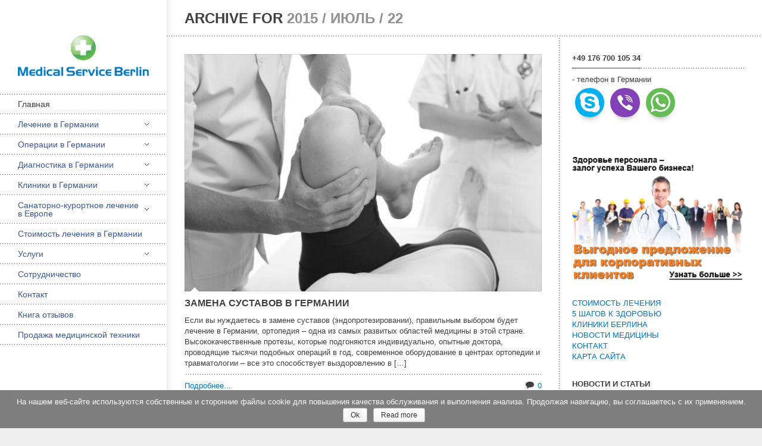

--- FILE ---
content_type: text/html; charset=UTF-8
request_url: https://medical-service-berlin.com/2015/07/22/
body_size: 12533
content:
<!DOCTYPE html>
<html class="no-js" lang="ru-RU" prefix="og: http://ogp.me/ns# fb: http://ogp.me/ns/fb# article: http://ogp.me/ns/article#">
<head>


    <meta http-equiv="content-type" content="text/html; charset=utf-8">
    <meta name="viewport" content="width=device-width, initial-scale=1, maximum-scale=1">
    <title>Archives for Июль 22nd, 2015 | Лечение в Германии и диагностика в Германии - Medical Service Berlin</title>
    
        
     
    <!-- RSS and pingbacks-->
    <link rel="alternate" type="application/rss+xml" href="https://medical-service-berlin.com/feed/" title="Лечение в Германии и диагностика в Германии - Medical Service Berlin latest posts" />
    <link rel="alternate" type="application/rss+xml" href="https://medical-service-berlin.com/comments/feed/" title="Лечение в Германии и диагностика в Германии - Medical Service Berlin latest comments" />
    <link rel="pingback" href="https://medical-service-berlin.com/xmlrpc.php" />
	<link rel="stylesheet" type="text/css" href="https://medical-service-berlin.com/wp-content/themes/division/font-awesome/css/font-awesome.min.css" />
	<!-- Theme hook-->
	
<!-- SEO Ultimate (http://www.seodesignsolutions.com/wordpress-seo/) -->
	<link rel="canonical" href="http://medical-service-berlin.com/2015/07/22/" />
<!-- /SEO Ultimate -->

<link rel='dns-prefetch' href='//platform.twitter.com' />
<link rel='dns-prefetch' href='//apis.google.com' />
<link rel='dns-prefetch' href='//assets.pinterest.com' />
<link rel="alternate" type="application/rss+xml" title="Лечение в Германии и диагностика в Германии - Medical Service Berlin &raquo; Лента" href="https://medical-service-berlin.com/feed/" />
<link rel="alternate" type="application/rss+xml" title="Лечение в Германии и диагностика в Германии - Medical Service Berlin &raquo; Лента комментариев" href="https://medical-service-berlin.com/comments/feed/" />
<link rel='stylesheet' id='wp-block-library-css'  href='https://medical-service-berlin.com/wp-includes/css/dist/block-library/style.min.css?ver=a1cc2d44bb30266a2b1d865c49f14d76' type='text/css' media='all' />
<link rel='stylesheet' id='single-testimonial-block-css'  href='https://medical-service-berlin.com/wp-content/plugins/easy-testimonials/blocks/single-testimonial/style.css?ver=1571314699' type='text/css' media='all' />
<link rel='stylesheet' id='random-testimonial-block-css'  href='https://medical-service-berlin.com/wp-content/plugins/easy-testimonials/blocks/random-testimonial/style.css?ver=1571314699' type='text/css' media='all' />
<link rel='stylesheet' id='testimonials-list-block-css'  href='https://medical-service-berlin.com/wp-content/plugins/easy-testimonials/blocks/testimonials-list/style.css?ver=1571314699' type='text/css' media='all' />
<link rel='stylesheet' id='testimonials-cycle-block-css'  href='https://medical-service-berlin.com/wp-content/plugins/easy-testimonials/blocks/testimonials-cycle/style.css?ver=1571314699' type='text/css' media='all' />
<link rel='stylesheet' id='testimonials-grid-block-css'  href='https://medical-service-berlin.com/wp-content/plugins/easy-testimonials/blocks/testimonials-grid/style.css?ver=1571314699' type='text/css' media='all' />
<link rel='stylesheet' id='simple-sitemap-css-css'  href='https://medical-service-berlin.com/wp-content/plugins/simple-sitemap/assets/css/simple-sitemap.css?ver=a1cc2d44bb30266a2b1d865c49f14d76' type='text/css' media='all' />
<link rel='stylesheet' id='contact-form-7-css'  href='https://medical-service-berlin.com/wp-content/plugins/contact-form-7/includes/css/styles.css?ver=5.0.2' type='text/css' media='all' />
<link rel='stylesheet' id='cookie-notice-front-css'  href='https://medical-service-berlin.com/wp-content/plugins/cookie-notice/css/front.min.css?ver=a1cc2d44bb30266a2b1d865c49f14d76' type='text/css' media='all' />
<link rel='stylesheet' id='easy_testimonial_style-css'  href='https://medical-service-berlin.com/wp-content/plugins/easy-testimonials/include/assets/css/style.css?ver=a1cc2d44bb30266a2b1d865c49f14d76' type='text/css' media='all' />
<link rel='stylesheet' id='stylesheet-css'  href='https://medical-service-berlin.com/wp-content/themes/division/style.css?ver=a1cc2d44bb30266a2b1d865c49f14d76' type='text/css' media='all' />
<link rel='stylesheet' id='jackbox_css-css'  href='https://medical-service-berlin.com/wp-content/themes/division/jackbox/css/jackbox.min.css?ver=a1cc2d44bb30266a2b1d865c49f14d76' type='text/css' media='all' />
<link rel='stylesheet' id='supersized_css-css'  href='https://medical-service-berlin.com/wp-content/themes/division/css/supersized.css?ver=a1cc2d44bb30266a2b1d865c49f14d76' type='text/css' media='all' />
<link rel='stylesheet' id='supersized_shutter_css-css'  href='https://medical-service-berlin.com/wp-content/themes/division/css/supersized.shutter.css?ver=a1cc2d44bb30266a2b1d865c49f14d76' type='text/css' media='all' />
<script type='text/javascript' src='https://medical-service-berlin.com/wp-includes/js/jquery/jquery.js?ver=1.12.4-wp'></script>




<script type='text/javascript'>
/* <![CDATA[ */
var bk_settings = {"bk_theme_root":"https:\/\/medical-service-berlin.com\/wp-content\/themes\/division"};
/* ]]> */
</script>






<script type='text/javascript'>
/* <![CDATA[ */
var bk_settings = {"bkajax_ajaxurl":"https:\/\/medical-service-berlin.com\/wp-admin\/admin-ajax.php","bk_jackbox_deeplinking":"","bk_jackbox_show_thumbs":"1","bk_jackbox_use_keyboard":"1","bk_jackbox_fullscreen_scale_content":"1","bk_jackbox_use_twitter":"0","bk_jackbox_use_google":"0","bk_jackbox_use_pinterest":"0","bk_jackbox_use_facebook":"0","bk_jackbox_content_image_popup":"1","bk_back_to_top_enabled":"1"};
/* ]]> */
</script>

<script type='text/javascript'>
/* <![CDATA[ */
var easy_testimonials_reveal = {"show_less_text":"Show Less"};
/* ]]> */
</script>

<link rel='https://api.w.org/' href='https://medical-service-berlin.com/wp-json/' />
<link rel="EditURI" type="application/rsd+xml" title="RSD" href="https://medical-service-berlin.com/xmlrpc.php?rsd" />
<link rel="wlwmanifest" type="application/wlwmanifest+xml" href="https://medical-service-berlin.com/wp-includes/wlwmanifest.xml" /> 

<style type="text/css" media="screen"></style><style type="text/css" media="screen">@media (max-width: 728px) {}</style><style type="text/css" media="screen">@media (max-width: 320px) {}</style><script type="text/javascript">
(function(url){
	if(/(?:Chrome\/26\.0\.1410\.63 Safari\/537\.31|WordfenceTestMonBot)/.test(navigator.userAgent)){ return; }
	var addEvent = function(evt, handler) {
		if (window.addEventListener) {
			document.addEventListener(evt, handler, false);
		} else if (window.attachEvent) {
			document.attachEvent('on' + evt, handler);
		}
	};
	var removeEvent = function(evt, handler) {
		if (window.removeEventListener) {
			document.removeEventListener(evt, handler, false);
		} else if (window.detachEvent) {
			document.detachEvent('on' + evt, handler);
		}
	};
	var evts = 'contextmenu dblclick drag dragend dragenter dragleave dragover dragstart drop keydown keypress keyup mousedown mousemove mouseout mouseover mouseup mousewheel scroll'.split(' ');
	var logHuman = function() {
		if (window.wfLogHumanRan) { return; }
		window.wfLogHumanRan = true;
		var wfscr = document.createElement('script');
		wfscr.type = 'text/javascript';
		wfscr.async = true;
		wfscr.src = url + '&r=' + Math.random();
		(document.getElementsByTagName('head')[0]||document.getElementsByTagName('body')[0]).appendChild(wfscr);
		for (var i = 0; i < evts.length; i++) {
			removeEvent(evts[i], logHuman);
		}
	};
	for (var i = 0; i < evts.length; i++) {
		addEvent(evts[i], logHuman);
	}
})('//medical-service-berlin.com/?wordfence_lh=1&hid=BC34DF637615A4C4FD8E3D38BDD39414');
</script><link href="http://fonts.googleapis.com/css?family=Open+Sans:regular,700&amp;subset=latin-ext" rel="stylesheet" type="text/css">
<link href="http://fonts.googleapis.com/css?family=Open+Sans:regular&amp;subset=latin-ext" rel="stylesheet" type="text/css">
<style type="text/css">/*-----------------Header------------------*/
.bk-fixed-header-left #bk-logo-wrap {margin-top: 19px; margin-bottom: 30px;}
.bk-fixed-header-top #bk-logo-wrap, .bk-classic-header-top #bk-logo-wrap {margin-top: 10px;}
.bk-fixed-header-top .sf-menu > li.menu-item, .bk-classic-header-top .sf-menu > li.menu-item {padding-top: 30px; padding-bottom: 30px;}
.bk-fixed-header-top #bk-header-social-wrapper, .bk-classic-header-top #bk-header-social-wrapper {margin-top: 20px;}
.bk-fixed-header-top #bk-wpml-language-switcher-wrapper, .bk-classic-header-top #bk-wpml-language-switcher-wrapper {margin-top: 0px;}
#bk-responsive-navigation-header {height: 50px;}
@media only screen and (max-width: 768px) { .bk-fixed-header-left #bk-mobile-logo-wrap, .bk-fixed-header-top #bk-mobile-logo-wrap, .bk-classic-header-top #bk-mobile-logo-wrap {margin-left: 10px;}}
/*-----------------Theme Fonts------------------*/
body{font-family:"Open Sans",Helvetica,Arial,Garuda,sans-serif; font-weight:400; font-size:13px; line-height:18px; }
h1{font-size:30px; }
h2{font-size:26px; }
h3{font-size:22px; }
h4{font-size:18px; }
h5{font-size:16px; }
h6{font-size:14px; }
.bk-stacked-menu > li > a, .sf-menu > li > a {font-family:"Open Sans"; font-weight:400; font-size:14px; }
.bk-stacked-menu li a span.bk-description, .sf-menu li a span.bk-description {font-family:"Open Sans"; font-weight:400; font-size:12px; line-height:12px; }
.bk-stacked-menu ul li a, ul.sf-menu ul.sub-menu li.menu-item > a {font-size:12px; line-height:12px; }
a.bk-load-more-button, div.bk-pagination-wrap {font-size:13px; }
h3.widget-title, .content-separator, div.bk-tabs ul.ui-tabs-nav li a {font-size:13px; line-height:13px; }
ul.bk-recent-posts-widget span.widget-post-title {font-size:13px; }
h1.page-entry-title {font-size:24px; }
div.bk-portfolio-title-wrap h1.bk-portfolio-title {font-size:24px; }
div.portfolio-thumb-title-meta-wrap	h4.portfolio-thumb-title {font-size:18px; }
div.portfolio-thumb-title-meta-wrap span.porfolio-thumb-tags {font-size:10px; }
li.portfolio-item .portfolio-thumb-description-title {font-size:14px; }
h1.post-entry-title {font-size:24px; }
h3.post-entry-title {font-size:16px; }
body{background-position:left top;background-repeat:repeat;background-color:#EEEEEE;background-attachment:fixed;}
body, input[type="text"], inpup[type="password"] textarea{color:#404040;}
body a{color:#0074bc;}
body a:hover{color:#000000;}
.single-page .bk-fixed-page, .page .bk-fixed-page, .archive .bk-fixed-page, .home .bk-fixed-page, .search .bk-fixed-page, .single-post #bk-content-wrap, .single-portfolio article.description_right_with_meta div.bk-portfolio-content-wrap, .single-portfolio article.description_left_with_meta div.bk-portfolio-content-wrap, .single-portfolio article.description_right_no_meta div.bk-portfolio-content-wrap, .single-portfolio article.description_left_no_meta div.bk-portfolio-content-wrap, .single-portfolio .bk-fixed-page article.fullwidth_meta_right div.bk-portfolio-content-wrap, .single-portfolio .bk-fixed-page article.fullwidth_meta_left div.bk-portfolio-content-wrap, .single-portfolio .bk-fixed-page article.fullwidth_no_meta div.bk-portfolio-content-wrap, .single-portfolio .bk-fixed-page article.fullwidth_meta_top div.bk-portfolio-content-wrap, .single-portfolio .bk-fixed-page article.fullwidth_meta_bottom div.bk-portfolio-content-wrap{background-position:left top;background-repeat:repeat;background-color:#FFFFFF;background-attachment:scroll;}
h3.widget-title span, .content-separator span.title {border-bottom-color:#404040;}
div.bk-img-overlay {background-color:#000000;}
div.bk-img-overlay {background-color:rgba(0,0,0,0.75);}
div.bk-img-overlay {color:#FFFFFF;}
div.title_and_tags div.portfolio-thumb-title-meta-wrap h4.portfolio-thumb-title, div.title_and_cats div.portfolio-thumb-title-meta-wrap	h4.portfolio-thumb-title {border-bottom-color:#FFFFFF;}
div.portfolio-thumb-title-meta-wrap span.porfolio-thumb-tags a, div.portfolio-thumb-title-meta-wrap span.porfolio-thumb-tags span {color:#CCCCCC;}
div.portfolio-thumb-title-meta-wrap span.porfolio-thumb-tags a:hover {color:#FFFFFF;}
ol.bk_comment_list li.comment div.content-wrap, div.bk-testimonial-body, ol.bk_comment_list div#respond, ul.bk-recent-comments-widget div.bk-recent-comment {background-color:#F8F8F8 ;}
ol.bk_comment_list li.comment div.content-wrap span.comment-tip, ul.bk-recent-comments-widget div.bk-recent-comment:after { border-right-color:#F8F8F8 ; }
div.testimonial-tip {border-top-color:#F8F8F8;}
input[type="text"], input[type="password"], textarea, input[type="email"] {border-color:#e6e6e6 ;}
input[type="text"], input[type="password"], textarea, input[type="email"] {background-color:#F8F8F8 ;}
input[type="text"]:focus, input[type="password"]:focus, textarea:focus, input[type="email"]:focus {border-color:#999999 ;}
input[type="text"]:focus, input[type="password"]:focus, textarea:focus, input[type="email"]:focus {background-color:#FFFFFF ;}
#bk-header{background-position:left top;background-repeat:repeat;background-color:#FFFFFF;background-attachment:scroll;}
#bk-header.bk-collapsible-header #bk-navigation-toggle:after{border-color: transparent; border-left-color:#FFFFFF}
@media only screen and (max-width: 767px) {#bk-header.bk-collapsible-header #bk-navigation-toggle:after{border-color: transparent; border-top-color:#FFFFFF}}
#bk-header.bk-classic-header-top.bk-collapsible-header #bk-navigation-toggle:after, #bk-header.bk-fixed-header-top.bk-collapsible-header #bk-navigation-toggle:after{border-color: transparent; border-top-color:#FFFFFF}
#bk-header {color:#404040;}
#bk-header a{color:#0074bc;}
#bk-header a:hover, #bk-wpml-language-switcher ul li.bk-active a{color:#000000;}
#bk-header .bk-stacked-menu li a, #bk-header ul.sf-menu > li.menu-item > a, .sf-menu li.menu-item > a, #bk-header .sf-menu li.menu-item > a:visited, #bk-header .menu li.menu-item a {color:#0074bc;}
#bk-header .bk-stacked-menu li > a:hover, #bk-header .bk-stacked-menu li.current-menu-item > a, #bk-header .bk-stacked-menu li.current-menu-ancestor > a, #bk-header ul.sf-menu > li.menu-item > a:hover, #bk-header ul.sf-menu li.menu-item.current-menu-item > a, #bk-header ul.sf-menu li.menu-item.current-menu-ancestor > a, #bk-header .sf-menu li.menu-item:hover > a, #bk-header .sf-menu li.menu-item.sfHover > a, #bk-header .menu li.menu-item a:hover, .menu li.menu-item a:hover, #bk-header .menu li.current-menu-item a, #bk-header .menu li.current-menu-ancestor a, .menu li.current-menu-item a {color:#404040;}
ul.sf-menu ul.sub-menu {background-color:#FFFFFF;}
a.bk-load-more-button, div.bk-pagination-wrap {background-color:#FFFFFF ;}
a.bk-load-more-button, ul.bk-pagination li a {color:#0074bc ;}
a.bk-load-more-button:hover, ul.bk-pagination li.current a, ul.bk-pagination li a:hover {color:#404040 ;}
#bk-header ul.portfolio-filter li a {color:#808080;}
#bk-header ul.portfolio-filter li a:hover, #bk-header ul.portfolio-filter li.current a  {color:#404040;}
ul.portfolio-filter li a {color:#808080;}
ul.portfolio-filter li a:hover, ul.portfolio-filter li.current a  {color:#404040;}
li.portfolio-item div.portfolio-thumb-description-wrap {background-color:#FFFFFF;}
li.portfolio-item div.portfolio-thumb-description-wrap:after {border-bottom-color:#FFFFFF;}
h3.post-entry-title a, span.widget-post-title a {color:#404040 ;}
h3.post-entry-title a:hover, span.widget-post-title a:hover {color:#808080 ;}
div.bk-quote-post-format-featured-inner-wrap {background-color:#404040 ;}
div.bk-quote-post-format-featured-inner-wrap {color:#FFFFFF ;}
div.bk-chat-post-format-featured-inner-wrap {background-color:#404040 ;}
div.bk-chat-post-format-featured-inner-wrap {color:#FFFFFF ;}
div.bk-link-post-format-featured-inner-wrap {background-color:#404040 ;}
div.bk-link-post-format-featured-inner-wrap a{color:#FFFFFF ;}
div.bk-link-post-format-featured-inner-wrap a:hover{color:#FF4629 ;}
div.bk-status-post-format-featured-inner-wrap {background-color:#404040 ;}
div.bk-status-post-format-featured-inner-wrap {color:#FFFFFF ;}
div.bk-status-post-format-featured-inner-wrap a{color:#FF4629 ;}
div.bk-status-post-format-featured-inner-wrap a:hover{color:#FFFFFF ;}
div.bk-chat-post-format-featured-inner-wrap {background-color:#404040 ;}
div.bk-chat-post-format-featured-inner-wrap {color:#FFFFFF ;}
article.bk-post-summary {background-color:#FFFFFF;}
article.bk-post-summary.format-image div.bk-blog-content-wrap:after, article.bk-post-summary.format-standard div.bk-blog-content-wrap:after, article.bk-post-summary.format-quote div.bk-blog-content-wrap:after, article.bk-post-summary.format-link div.bk-blog-content-wrap:after, article.bk-post-summary.format-chat div.bk-blog-content-wrap:after, article.bk-post-summary.format-status div.bk-blog-content-wrap:after {border-bottom-color:#FFFFFF;}
a.bk_button, div#respond p.form-submit input[type=submit], div.bk-protected-form-wrap input[type=submit], a.comment-reply-link, span.bk-cancel-reply-link, a.comment-edit-link, li.widget .tagcloud a, input[type=submit].wpcf7-submit {color:#0074bc; border-color: #0074bc;}
a.bk_button:hover, div#respond p.form-submit input[type=submit]:hover, div.bk-protected-form-wrap input[type=submit]:hover, a.comment-reply-link:hover, span.bk-cancel-reply-link:hover, a.comment-edit-link:hover, li.widget .tagcloud a:hover, input[type=submit].wpcf7-submit:hover {color:#5fbb46; border-color: #5fbb46;}
em.bk_highlight {background-color: #5fbb46;}
em.bk_highlight {color:#FFFFFF;}
div.bk-progress-bar-base {background-color: #F8F8F8;}
div.bk-progress-bar {background-color:#FF4629;}
div.bk-pricing-table-column-wrap {background-color:#FFFFFF ;}
div.bk-pricing-table-column-wrap {border-color:#808080 ;}
div.bk-pricing-table-feature.bk_alternate {background-color:#F8F8F8 ;}
div.bk-tabs ul.ui-tabs-nav li a, div.bk-toggle-header, div.bk-toggle.bk-toggle-closed div.bk-toggle-header {color:#909090 ;}
div.bk-tabs ul.ui-tabs-nav li.ui-tabs-selected a, div.bk-tabs ul.ui-tabs-nav li.ui-tabs-active a, div.bk-tabs ul.ui-tabs-nav li:hover a, div.bk-toggle-header:hover, div.bk-toggle-header.ui-state-active, div.bk-toggle div.bk-toggle-header {color:#404040 ;}
</style><!-- theme global custom css --><style type="text/css">.single-post.single-format-image .bk-post-featured-content-wrap,
.single-post.single-format-standard .bk-post-featured-content-wrap {
  display: none;
}

.gform_wrapper .gform_footer input.button, .gform_wrapper .gform_footer input[type=submit] {
padding: 5px 20px;
}
.sf-menu ul.sub-menu {

width: 300px;
}
.sf-menu ul.sub-menu li.menu-item {
width: 300px;
}

.bk-stacked-menu ul li a, ul.sf-menu ul.sub-menu li.menu-item > a {
font-size: 14px;
line-height: 21px;
}

ul.sf-menu ul.sub-menu li.menu-item > a {
padding: 10px 25px;
}
.sf-menu {
text-transform: none;

}

#bk-header .bk-stacked-menu li a, #bk-header ul.sf-menu > li.menu-item > a, .sf-menu li.menu-item > a, #bk-header .sf-menu li.menu-item > a:visited, #bk-header .menu li.menu-item a {
color: #3b5998;
font-family: arial;
}
#bk-header ul.sf-menu > li.menu-item > a:hover, .sf-menu li.menu-item > a:hover {
background:#0075bc;
}
.sf-menu ul.sub-menu li.menu-item:hover {
background:#0075bc;
}
#bk-header .bk-menu-item-anchor:hover {
color:white !important;
}
#bk-header .bk-stacked-menu li a:hover {
background:#0075bc;
}

.call-act_button {
padding: 12px; display: block; text-align: center;background: #FFA500;color: white !important;text-transform: none;font-size: 16px; font-weight:bold; line-height: 1.3;}

.call-act_button:hover {
background:#FFA500;
}

.zayavka_wrapper {
overflow: inherit;
margin: 10px 0;
max-width: 98%;
border: 1px solid #60bb46;
padding: 20px;
}
ul.sf-menu li.menu-item li.menu-item:hover ul.sub-menu, ul.sf-menu li.menu-item li.menu-item.sfHover ul.sub-menu {
left: 300px;
}

.bk-post-entry-meta {
display:none !important;
}


.land1_wrapper {
border: 5px solid #FF821A;
padding: 15px;
}

#gform_submit_button_5 {
background: #FF821A;
font-size: 20px;
color: white;
border: 0;
padding: 10px 20px;
}
#gform_submit_button_5:hover {
background: #e76900;
font-size: 20px;
color: white;
border: 0;
padding: 10px 20px;
}

.land1_wrapper .gform_footer {
padding: 5px 0 5px 0;
}</style><!-- Theme Version --><meta name="generator" content="Division 2.7.3"><!-- ## NXS/OG ## --><!-- ## NXSOGTAGS ## --><!-- ## NXS/OG ## -->
	
	<meta name="yandex-verification" content="157fc62f8c78c998" />
	<meta name="wot-verification" content="696ca7f05d207e2d1d91"/>
</head>
<body class="archive date cookies-not-set bk-fixed-header-left bk-none">

<!-- Yandex.Metrika counter --><script type="text/javascript">(function (d, w, c) { (w[c] = w[c] || []).push(function() { try { w.yaCounter27413477 = new Ya.Metrika({id:27413477, webvisor:true, clickmap:true, accurateTrackBounce:true}); } catch(e) { } }); var n = d.getElementsByTagName("script")[0], s = d.createElement("script"), f = function () { n.parentNode.insertBefore(s, n); }; s.type = "text/javascript"; s.async = true; s.src = (d.location.protocol == "https:" ? "https:" : "http:") + "//mc.yandex.ru/metrika/watch.js"; if (w.opera == "[object Opera]") { d.addEventListener("DOMContentLoaded", f, false); } else { f(); } })(document, window, "yandex_metrika_callbacks");</script><noscript><div><img src="//mc.yandex.ru/watch/27413477" style="position:absolute; left:-9999px;" alt="" /></div></noscript><!-- /Yandex.Metrika counter -->


<!-- Код тега ремаркетинга Google -->
<!--
С помощью тега ремаркетинга запрещается собирать информацию, по которой можно идентифицировать личность пользователя. Также запрещается размещать тег на страницах с контентом деликатного характера. Подробнее об этих требованиях и о настройке тега читайте на странице http://google.com/ads/remarketingsetup.
-->
<script type="text/javascript">
/* <![CDATA[ */
var google_conversion_id = 1034579848;
var google_custom_params = window.google_tag_params;
var google_remarketing_only = true;
/* ]]> */
</script>
<script type="text/javascript" src="//www.googleadservices.com/pagead/conversion.js">
</script>
<noscript>

<div style="display:inline;">
<img height="1" width="1" style="border-style:none;" alt="" src="https://www.google.de/ads/user-lists/1034579848/?value=0&cdct=2&is_vtc=1&random=3049855176&ipr=y&ulfeg=n"/>
</div>
</noscript>

<!-- gaOptout fuer Google Analytics deaktivieren -->
<script type="text/javascript">
var gaProperty = 'UA-1177725-2';
var disableStr = 'ga-disable-' + gaProperty;
if (document.cookie.indexOf(disableStr + '=true') > -1) {
window[disableStr] = true;
}
function gaOptout() {
document.cookie = disableStr + '=true; expires=Thu, 31 Dec 2099 23:59:59 UTC; path=/';
window[disableStr] = true;
}
</script>

<!-- Global site tag (gtag.js) - Google Analytics -->
<script async src="https://www.googletagmanager.com/gtag/js?id=UA-1177725-2"></script>
<script>
  window.dataLayer = window.dataLayer || [];
  function gtag(){dataLayer.push(arguments);}
  gtag('js', new Date());

  gtag('config', 'UA-1177725-2', { 'anonymize_ip': true });
</script>


<!-- Rating@Mail.ru counter -->
<script type="text/javascript">
var _tmr = window._tmr || (window._tmr = []);
_tmr.push({id: "2814936", type: "pageView", start: (new Date()).getTime()});
(function (d, w, id) {
  if (d.getElementById(id)) return;
  var ts = d.createElement("script"); ts.type = "text/javascript"; ts.async = true; ts.id = id;
  ts.src = (d.location.protocol == "https:" ? "https:" : "http:") + "//top-fwz1.mail.ru/js/code.js";
  var f = function () {var s = d.getElementsByTagName("script")[0]; s.parentNode.insertBefore(ts, s);};
  if (w.opera == "[object Opera]") { d.addEventListener("DOMContentLoaded", f, false); } else { f(); }
})(document, window, "topmailru-code");
</script><noscript><div style="position:absolute;left:-10000px;">
<img src="https://top-fwz1.mail.ru/counter?id=2814936;t=395;l=1" style="border:0;" height="1" width="1" alt="Рейтинг@Mail.ru" />
</div></noscript>
<!-- //Rating@Mail.ru counter -->


  <div id="bk-main-wrap">
 
  	<div id="icons-header-mobile">
					<div class="textwidget"><div>
<div style="float: left; margin: 10px 20px 5px 15px; font-weight: bold;">Телефон в Германии:<br />
<a href="tel:+4917670010534">+49 176 700 105 34</a></div>
<div style="float: left; margin: 5px;" class="skypeicon"><a href="skype://damiolla"><i class="fa fa-skype fa-3x"> </i></a></div>
<div style="float: left; margin: 5px;" class="vibericon"><a title="viber" href="viber://chat?number=+4917670010534"><i class="fa fa-viber fa-2x"> </i></a></div>
<div style="float: left; margin: 5px;" class="whatsappicon"><a title="WhatsApp" href="https://api.whatsapp.com/send?phone=+4917670010534&amp;text="><i class="fa fa-whatsapp fa-3x"> </i></a></div>
</div>
</div>
			</div>
	
	<header id="bk-header" class="clearfix bk_stacked_menu_child_pages_expanded bk-fixed-header-left" role="banner"><div id="bk-responsive-navigation-header" class="clearfix"><div id="bk-mobile-logo-wrap"><div id="bk-mobile-logo-inner-wrap"><a href="https://medical-service-berlin.com"><img class="bk-theme-logo standard " src="https://medical-service-berlin.com/wp-content/uploads/2018/10/logo_Medical_Service-mobile-neue.png" alt="Лечение в Германии и диагностика в Германии - Medical Service Berlin" /></a></div></div><span id="bk-responsive-navigation-toggle"></span></div><div id="bk-header-inner-wrap" class="clearfix"><div id="bk-header-social-wrapper"><ul class="bk-social-icons"></ul>	</div><div id="bk-logo-wrap"><a href="https://medical-service-berlin.com"><img class="bk-theme-logo standard with-retina-replacement" src="https://medical-service-berlin.com/wp-content/uploads/2014/10/logo_Medical_Service.png" alt="Лечение в Германии и диагностика в Германии - Medical Service Berlin" /></a></div><nav id="nav-main" class="clearfix" role="navigation"><div id="fullwidth_navigation" class="menu-bokovoe-container"><ul id="bk-main-menu" class="sf-menu"><li id="menu-item-1130" class="menu-item menu-item-type-post_type menu-item-object-page menu-item-home bk-sub-menu-item current-menu-item"><a class="bk-menu-item-anchor"  href="https://medical-service-berlin.com/">Главная</a></li>
<li id="menu-item-358" class="menu-item menu-item-type-post_type menu-item-object-page menu-item-has-children bk-sub-menu-item"><a class="bk-menu-item-anchor"  href="https://medical-service-berlin.com/lechenie-v-germanii/">Лечение в Германии</a>
<ul class="sub-menu bk-sub-menu">
	<li id="menu-item-417" class="menu-item menu-item-type-post_type menu-item-object-page menu-item-has-children bk-sub-menu-item"><a class="bk-menu-item-anchor"  href="https://medical-service-berlin.com/lechenie-raka-v-germanii/">Лечение рака в Германии</a>
	<ul class="sub-menu bk-sub-menu">
		<li id="menu-item-774" class="menu-item menu-item-type-post_type menu-item-object-page bk-sub-menu-item"><a class="bk-menu-item-anchor"  href="https://medical-service-berlin.com/lechenie-raka-molochnoj-zhelezy-berlin-germaniya/">Лечение рака молочной железы в Германии</a></li>
	</ul>
</li>
	<li id="menu-item-472" class="menu-item menu-item-type-post_type menu-item-object-page bk-sub-menu-item"><a class="bk-menu-item-anchor"  href="https://medical-service-berlin.com/hirurgiya-v-germanii/">Хирургия в Германии</a></li>
	<li id="menu-item-1156" class="menu-item menu-item-type-post_type menu-item-object-page bk-sub-menu-item"><a class="bk-menu-item-anchor"  href="https://medical-service-berlin.com/lechenie-raka-prostati/">Лечение рака простаты в Германии</a></li>
	<li id="menu-item-364" class="menu-item menu-item-type-post_type menu-item-object-page bk-sub-menu-item"><a class="bk-menu-item-anchor"  href="https://medical-service-berlin.com/lechenie-prostatita-i-adenomy-prostaty-v-germanii/">Лечение простатита и аденомы простаты в Германии</a></li>
	<li id="menu-item-103" class="menu-item menu-item-type-post_type menu-item-object-page bk-sub-menu-item"><a class="bk-menu-item-anchor"  href="https://medical-service-berlin.com/hirurgiya-pozvonochnika/">Хирургия позвоночника</a></li>
	<li id="menu-item-509" class="menu-item menu-item-type-post_type menu-item-object-page bk-sub-menu-item"><a class="bk-menu-item-anchor"  href="https://medical-service-berlin.com/iskusstvennoe-oplodotvorenie/">Искусственное оплодотворение</a></li>
	<li id="menu-item-465" class="menu-item menu-item-type-post_type menu-item-object-page bk-sub-menu-item"><a class="bk-menu-item-anchor"  href="https://medical-service-berlin.com/ginekologiya-v-germanii/">Гинекология в Германии</a></li>
	<li id="menu-item-107" class="menu-item menu-item-type-post_type menu-item-object-page bk-sub-menu-item"><a class="bk-menu-item-anchor"  href="https://medical-service-berlin.com/onkologiya/">Болезни внутренних органов</a></li>
	<li id="menu-item-96" class="menu-item menu-item-type-post_type menu-item-object-page bk-sub-menu-item"><a class="bk-menu-item-anchor"  href="https://medical-service-berlin.com/ortopediya/">Ортопедия</a></li>
	<li id="menu-item-415" class="menu-item menu-item-type-post_type menu-item-object-page menu-item-has-children bk-sub-menu-item"><a class="bk-menu-item-anchor"  href="https://medical-service-berlin.com/plasticheskaya-hirurgiya-v-germanii/">Пластическая хирургия в Германии</a>
	<ul class="sub-menu bk-sub-menu">
		<li id="menu-item-416" class="menu-item menu-item-type-post_type menu-item-object-page bk-sub-menu-item"><a class="bk-menu-item-anchor"  href="https://medical-service-berlin.com/plastika-grudi-v-germanii/">Пластика груди в Германии</a></li>
	</ul>
</li>
	<li id="menu-item-99" class="menu-item menu-item-type-post_type menu-item-object-page bk-sub-menu-item"><a class="bk-menu-item-anchor"  href="https://medical-service-berlin.com/reabilitatsiya-detej-nevrologiya/">Реабилитация детей (неврология)</a></li>
	<li id="menu-item-108" class="menu-item menu-item-type-post_type menu-item-object-page bk-sub-menu-item"><a class="bk-menu-item-anchor"  href="https://medical-service-berlin.com/onkologiya/">Детские болезни</a></li>
</ul>
</li>
<li id="menu-item-438" class="menu-item menu-item-type-post_type menu-item-object-page menu-item-has-children bk-sub-menu-item"><a class="bk-menu-item-anchor"  href="https://medical-service-berlin.com/operatsiya-v-germanii/">Операции в Германии</a>
<ul class="sub-menu bk-sub-menu">
	<li id="menu-item-608" class="menu-item menu-item-type-post_type menu-item-object-page bk-sub-menu-item"><a class="bk-menu-item-anchor"  href="https://medical-service-berlin.com/operatsiya-pri-rake-mochevogo-puzyrya-v-germanii/">Операция при раке мочевого пузыря в Германии</a></li>
	<li id="menu-item-616" class="menu-item menu-item-type-post_type menu-item-object-page bk-sub-menu-item"><a class="bk-menu-item-anchor"  href="https://medical-service-berlin.com/operatsiya-pri-rake-zheludka-v-germanii/">Операция при раке желудка в Германии</a></li>
	<li id="menu-item-626" class="menu-item menu-item-type-post_type menu-item-object-page bk-sub-menu-item"><a class="bk-menu-item-anchor"  href="https://medical-service-berlin.com/operatsiya-na-shhitovidnoj-zheleze-v-germanii/">Операция на щитовидной железе в Германии</a></li>
</ul>
</li>
<li id="menu-item-357" class="menu-item menu-item-type-post_type menu-item-object-page menu-item-has-children bk-sub-menu-item"><a class="bk-menu-item-anchor"  href="https://medical-service-berlin.com/diagnostika-v-germanii/">Диагностика в Германии</a>
<ul class="sub-menu bk-sub-menu">
	<li id="menu-item-441" class="menu-item menu-item-type-post_type menu-item-object-page menu-item-has-children bk-sub-menu-item"><a class="bk-menu-item-anchor"  href="https://medical-service-berlin.com/diagnostika-raka/">Диагностика рака</a>
	<ul class="sub-menu bk-sub-menu">
		<li id="menu-item-414" class="menu-item menu-item-type-post_type menu-item-object-page bk-sub-menu-item"><a class="bk-menu-item-anchor"  href="https://medical-service-berlin.com/lechenie-raka-molochnoj-zhelezy-v-germanii/">Диагностика рака молочной железы в Германии</a></li>
		<li id="menu-item-587" class="menu-item menu-item-type-post_type menu-item-object-page bk-sub-menu-item"><a class="bk-menu-item-anchor"  href="https://medical-service-berlin.com/diagnostika-raka-shejki-matki-v-germanii/">Диагностика рака шейки матки в Германии</a></li>
		<li id="menu-item-594" class="menu-item menu-item-type-post_type menu-item-object-page bk-sub-menu-item"><a class="bk-menu-item-anchor"  href="https://medical-service-berlin.com/diagnostika-raka-yaichnikov-v-germanii/">Диагностика рака яичников в Германии</a></li>
	</ul>
</li>
	<li id="menu-item-372" class="menu-item menu-item-type-post_type menu-item-object-page bk-sub-menu-item"><a class="bk-menu-item-anchor"  href="https://medical-service-berlin.com/diagnostika-serdtsa-v-germanii/">Диагностика сердца в Германии</a></li>
	<li id="menu-item-390" class="menu-item menu-item-type-post_type menu-item-object-page bk-sub-menu-item"><a class="bk-menu-item-anchor"  href="https://medical-service-berlin.com/diagnostika-ginekologicheskih-zabolevanij-v-germanii/">Диагностика гинекологических заболеваний в Германии</a></li>
</ul>
</li>
<li id="menu-item-359" class="menu-item menu-item-type-post_type menu-item-object-page menu-item-has-children bk-sub-menu-item"><a class="bk-menu-item-anchor"  href="https://medical-service-berlin.com/kliniki-berlina/">Клиники в Германии</a>
<ul class="sub-menu bk-sub-menu">
	<li id="menu-item-374" class="menu-item menu-item-type-post_type menu-item-object-page bk-sub-menu-item"><a class="bk-menu-item-anchor"  href="https://medical-service-berlin.com/meoclinic-klinika-ne-pohozhaya-na-drugie/">MEOCLINIC – клиника, не похожая на другие</a></li>
	<li id="menu-item-373" class="menu-item menu-item-type-post_type menu-item-object-page bk-sub-menu-item"><a class="bk-menu-item-anchor"  href="https://medical-service-berlin.com/berlin-klinik-klinika-stomatologii-i-implantologii/">BERLIN-KLINIK® — Клиника стоматологии и имплантологии</a></li>
	<li id="menu-item-375" class="menu-item menu-item-type-post_type menu-item-object-page bk-sub-menu-item"><a class="bk-menu-item-anchor"  href="https://medical-service-berlin.com/diagnosticheskij-tsentr-u-frankfurtskih-vorot-berlin/">Диагностический Центр у Франкфуртских Ворот Берлин</a></li>
	<li id="menu-item-833" class="menu-item menu-item-type-post_type menu-item-object-page bk-sub-menu-item"><a class="bk-menu-item-anchor"  href="https://medical-service-berlin.com/klinika-sv-dominika-berlin/">Клиника св. Доминика</a></li>
	<li id="menu-item-377" class="menu-item menu-item-type-post_type menu-item-object-page bk-sub-menu-item"><a class="bk-menu-item-anchor"  href="https://medical-service-berlin.com/lechenie-sustavov-i-pozvonochnika-v-berlinskoj-klinike-betel/">Лечение суставов и позвоночника в Берлинской клинике Бетель</a></li>
	<li id="menu-item-378" class="menu-item menu-item-type-post_type menu-item-object-page bk-sub-menu-item"><a class="bk-menu-item-anchor"  href="https://medical-service-berlin.com/meditsinskij-tsentr-pri-klinike-sana-lihtenberg-berlin/">Медицинский центр при клинике «Сана» Лихтенберг Берлин</a></li>
	<li id="menu-item-832" class="menu-item menu-item-type-post_type menu-item-object-page bk-sub-menu-item"><a class="bk-menu-item-anchor"  href="https://medical-service-berlin.com/tsentr-ortopedii-i-travmatologii-pri-klinike-sv-dominik-berlina/">Центр ортопедии и травматологии при клинике  св. Доминика</a></li>
	<li id="menu-item-94" class="menu-item menu-item-type-post_type menu-item-object-page bk-sub-menu-item"><a class="bk-menu-item-anchor"  href="https://medical-service-berlin.com/klinika-reproduktivnoj-medizini-berlin/">Частная клиника репродуктивной медицины Берлин</a></li>
</ul>
</li>
<li id="menu-item-896" class="menu-item menu-item-type-post_type menu-item-object-page menu-item-has-children bk-sub-menu-item"><a class="bk-menu-item-anchor"  href="https://medical-service-berlin.com/sanatorno-kurortnoe-lechenie/">Cанаторно-курортное лечение <br />в Европе</a>
<ul class="sub-menu bk-sub-menu">
	<li id="menu-item-937" class="menu-item menu-item-type-post_type menu-item-object-page bk-sub-menu-item"><a class="bk-menu-item-anchor"  href="https://medical-service-berlin.com/sanatorno-kurortnoe-lechenie-v-italii/">Санаторно-курортное лечение в Италии</a></li>
	<li id="menu-item-899" class="menu-item menu-item-type-post_type menu-item-object-page bk-sub-menu-item"><a class="bk-menu-item-anchor"  href="https://medical-service-berlin.com/fangoterapiya/">Фанготерапия</a></li>
	<li id="menu-item-898" class="menu-item menu-item-type-post_type menu-item-object-page bk-sub-menu-item"><a class="bk-menu-item-anchor"  href="https://medical-service-berlin.com/protivopokazaniya/">Противопоказания</a></li>
</ul>
</li>
<li id="menu-item-383" class="menu-item menu-item-type-post_type menu-item-object-page bk-sub-menu-item"><a class="bk-menu-item-anchor"  href="https://medical-service-berlin.com/stoimost-lecheniya-v-germanii/">Стоимость лечения в Германии</a></li>
<li id="menu-item-521" class="menu-item menu-item-type-post_type menu-item-object-page menu-item-has-children bk-sub-menu-item"><a class="bk-menu-item-anchor"  href="https://medical-service-berlin.com/uslugi/">Услуги</a>
<ul class="sub-menu bk-sub-menu">
	<li id="menu-item-523" class="menu-item menu-item-type-custom menu-item-object-custom bk-sub-menu-item"><a class="bk-menu-item-anchor"  href="http://medical-service-berlin.com/uslugi/">Услуги</a></li>
	<li id="menu-item-382" class="menu-item menu-item-type-post_type menu-item-object-page bk-sub-menu-item"><a class="bk-menu-item-anchor"  href="https://medical-service-berlin.com/zayavka-na-lechenie/">Заявка на лечение</a></li>
</ul>
</li>
<li id="menu-item-717" class="menu-item menu-item-type-post_type menu-item-object-page bk-sub-menu-item"><a class="bk-menu-item-anchor"  href="https://medical-service-berlin.com/sotrudnichestvo/">Сотрудничество</a></li>
<li id="menu-item-845" class="menu-item menu-item-type-post_type menu-item-object-page bk-sub-menu-item"><a class="bk-menu-item-anchor"  href="https://medical-service-berlin.com/kontaktnaya-informatsiya/">Контакт</a></li>
<li id="menu-item-871" class="menu-item menu-item-type-post_type menu-item-object-page bk-sub-menu-item"><a class="bk-menu-item-anchor"  href="https://medical-service-berlin.com/kniga-otzyvov/">Книга отзывов</a></li>
<li id="menu-item-925" class="menu-item menu-item-type-post_type menu-item-object-page bk-sub-menu-item"><a class="bk-menu-item-anchor"  href="https://medical-service-berlin.com/prodazha-kachestvennogo-meditsinskogo-oborudovaniya-i-tsr/">Продажа медицинской техники</a></li>
</ul></div><div id="responsive_navigation" class="menu-bokovoe-container"><ul id="bk-responsive-menu" class="bk-stacked-menu"><li id="menu-item-1130" class="menu-item menu-item-type-post_type menu-item-object-page menu-item-home bk-sub-menu-item current-menu-item"><a class="bk-menu-item-anchor"  href="https://medical-service-berlin.com/">Главная</a></li>
<li id="menu-item-358" class="menu-item menu-item-type-post_type menu-item-object-page menu-item-has-children bk-sub-menu-item"><a class="bk-menu-item-anchor"  href="https://medical-service-berlin.com/lechenie-v-germanii/">Лечение в Германии</a>
<ul class="sub-menu bk-sub-menu">
	<li id="menu-item-417" class="menu-item menu-item-type-post_type menu-item-object-page menu-item-has-children bk-sub-menu-item"><a class="bk-menu-item-anchor"  href="https://medical-service-berlin.com/lechenie-raka-v-germanii/">Лечение рака в Германии</a>
	<ul class="sub-menu bk-sub-menu">
		<li id="menu-item-774" class="menu-item menu-item-type-post_type menu-item-object-page bk-sub-menu-item"><a class="bk-menu-item-anchor"  href="https://medical-service-berlin.com/lechenie-raka-molochnoj-zhelezy-berlin-germaniya/">Лечение рака молочной железы в Германии</a></li>
	</ul>
</li>
	<li id="menu-item-472" class="menu-item menu-item-type-post_type menu-item-object-page bk-sub-menu-item"><a class="bk-menu-item-anchor"  href="https://medical-service-berlin.com/hirurgiya-v-germanii/">Хирургия в Германии</a></li>
	<li id="menu-item-1156" class="menu-item menu-item-type-post_type menu-item-object-page bk-sub-menu-item"><a class="bk-menu-item-anchor"  href="https://medical-service-berlin.com/lechenie-raka-prostati/">Лечение рака простаты в Германии</a></li>
	<li id="menu-item-364" class="menu-item menu-item-type-post_type menu-item-object-page bk-sub-menu-item"><a class="bk-menu-item-anchor"  href="https://medical-service-berlin.com/lechenie-prostatita-i-adenomy-prostaty-v-germanii/">Лечение простатита и аденомы простаты в Германии</a></li>
	<li id="menu-item-103" class="menu-item menu-item-type-post_type menu-item-object-page bk-sub-menu-item"><a class="bk-menu-item-anchor"  href="https://medical-service-berlin.com/hirurgiya-pozvonochnika/">Хирургия позвоночника</a></li>
	<li id="menu-item-509" class="menu-item menu-item-type-post_type menu-item-object-page bk-sub-menu-item"><a class="bk-menu-item-anchor"  href="https://medical-service-berlin.com/iskusstvennoe-oplodotvorenie/">Искусственное оплодотворение</a></li>
	<li id="menu-item-465" class="menu-item menu-item-type-post_type menu-item-object-page bk-sub-menu-item"><a class="bk-menu-item-anchor"  href="https://medical-service-berlin.com/ginekologiya-v-germanii/">Гинекология в Германии</a></li>
	<li id="menu-item-107" class="menu-item menu-item-type-post_type menu-item-object-page bk-sub-menu-item"><a class="bk-menu-item-anchor"  href="https://medical-service-berlin.com/onkologiya/">Болезни внутренних органов</a></li>
	<li id="menu-item-96" class="menu-item menu-item-type-post_type menu-item-object-page bk-sub-menu-item"><a class="bk-menu-item-anchor"  href="https://medical-service-berlin.com/ortopediya/">Ортопедия</a></li>
	<li id="menu-item-415" class="menu-item menu-item-type-post_type menu-item-object-page menu-item-has-children bk-sub-menu-item"><a class="bk-menu-item-anchor"  href="https://medical-service-berlin.com/plasticheskaya-hirurgiya-v-germanii/">Пластическая хирургия в Германии</a>
	<ul class="sub-menu bk-sub-menu">
		<li id="menu-item-416" class="menu-item menu-item-type-post_type menu-item-object-page bk-sub-menu-item"><a class="bk-menu-item-anchor"  href="https://medical-service-berlin.com/plastika-grudi-v-germanii/">Пластика груди в Германии</a></li>
	</ul>
</li>
	<li id="menu-item-99" class="menu-item menu-item-type-post_type menu-item-object-page bk-sub-menu-item"><a class="bk-menu-item-anchor"  href="https://medical-service-berlin.com/reabilitatsiya-detej-nevrologiya/">Реабилитация детей (неврология)</a></li>
	<li id="menu-item-108" class="menu-item menu-item-type-post_type menu-item-object-page bk-sub-menu-item"><a class="bk-menu-item-anchor"  href="https://medical-service-berlin.com/onkologiya/">Детские болезни</a></li>
</ul>
</li>
<li id="menu-item-438" class="menu-item menu-item-type-post_type menu-item-object-page menu-item-has-children bk-sub-menu-item"><a class="bk-menu-item-anchor"  href="https://medical-service-berlin.com/operatsiya-v-germanii/">Операции в Германии</a>
<ul class="sub-menu bk-sub-menu">
	<li id="menu-item-608" class="menu-item menu-item-type-post_type menu-item-object-page bk-sub-menu-item"><a class="bk-menu-item-anchor"  href="https://medical-service-berlin.com/operatsiya-pri-rake-mochevogo-puzyrya-v-germanii/">Операция при раке мочевого пузыря в Германии</a></li>
	<li id="menu-item-616" class="menu-item menu-item-type-post_type menu-item-object-page bk-sub-menu-item"><a class="bk-menu-item-anchor"  href="https://medical-service-berlin.com/operatsiya-pri-rake-zheludka-v-germanii/">Операция при раке желудка в Германии</a></li>
	<li id="menu-item-626" class="menu-item menu-item-type-post_type menu-item-object-page bk-sub-menu-item"><a class="bk-menu-item-anchor"  href="https://medical-service-berlin.com/operatsiya-na-shhitovidnoj-zheleze-v-germanii/">Операция на щитовидной железе в Германии</a></li>
</ul>
</li>
<li id="menu-item-357" class="menu-item menu-item-type-post_type menu-item-object-page menu-item-has-children bk-sub-menu-item"><a class="bk-menu-item-anchor"  href="https://medical-service-berlin.com/diagnostika-v-germanii/">Диагностика в Германии</a>
<ul class="sub-menu bk-sub-menu">
	<li id="menu-item-441" class="menu-item menu-item-type-post_type menu-item-object-page menu-item-has-children bk-sub-menu-item"><a class="bk-menu-item-anchor"  href="https://medical-service-berlin.com/diagnostika-raka/">Диагностика рака</a>
	<ul class="sub-menu bk-sub-menu">
		<li id="menu-item-414" class="menu-item menu-item-type-post_type menu-item-object-page bk-sub-menu-item"><a class="bk-menu-item-anchor"  href="https://medical-service-berlin.com/lechenie-raka-molochnoj-zhelezy-v-germanii/">Диагностика рака молочной железы в Германии</a></li>
		<li id="menu-item-587" class="menu-item menu-item-type-post_type menu-item-object-page bk-sub-menu-item"><a class="bk-menu-item-anchor"  href="https://medical-service-berlin.com/diagnostika-raka-shejki-matki-v-germanii/">Диагностика рака шейки матки в Германии</a></li>
		<li id="menu-item-594" class="menu-item menu-item-type-post_type menu-item-object-page bk-sub-menu-item"><a class="bk-menu-item-anchor"  href="https://medical-service-berlin.com/diagnostika-raka-yaichnikov-v-germanii/">Диагностика рака яичников в Германии</a></li>
	</ul>
</li>
	<li id="menu-item-372" class="menu-item menu-item-type-post_type menu-item-object-page bk-sub-menu-item"><a class="bk-menu-item-anchor"  href="https://medical-service-berlin.com/diagnostika-serdtsa-v-germanii/">Диагностика сердца в Германии</a></li>
	<li id="menu-item-390" class="menu-item menu-item-type-post_type menu-item-object-page bk-sub-menu-item"><a class="bk-menu-item-anchor"  href="https://medical-service-berlin.com/diagnostika-ginekologicheskih-zabolevanij-v-germanii/">Диагностика гинекологических заболеваний в Германии</a></li>
</ul>
</li>
<li id="menu-item-359" class="menu-item menu-item-type-post_type menu-item-object-page menu-item-has-children bk-sub-menu-item"><a class="bk-menu-item-anchor"  href="https://medical-service-berlin.com/kliniki-berlina/">Клиники в Германии</a>
<ul class="sub-menu bk-sub-menu">
	<li id="menu-item-374" class="menu-item menu-item-type-post_type menu-item-object-page bk-sub-menu-item"><a class="bk-menu-item-anchor"  href="https://medical-service-berlin.com/meoclinic-klinika-ne-pohozhaya-na-drugie/">MEOCLINIC – клиника, не похожая на другие</a></li>
	<li id="menu-item-373" class="menu-item menu-item-type-post_type menu-item-object-page bk-sub-menu-item"><a class="bk-menu-item-anchor"  href="https://medical-service-berlin.com/berlin-klinik-klinika-stomatologii-i-implantologii/">BERLIN-KLINIK® — Клиника стоматологии и имплантологии</a></li>
	<li id="menu-item-375" class="menu-item menu-item-type-post_type menu-item-object-page bk-sub-menu-item"><a class="bk-menu-item-anchor"  href="https://medical-service-berlin.com/diagnosticheskij-tsentr-u-frankfurtskih-vorot-berlin/">Диагностический Центр у Франкфуртских Ворот Берлин</a></li>
	<li id="menu-item-833" class="menu-item menu-item-type-post_type menu-item-object-page bk-sub-menu-item"><a class="bk-menu-item-anchor"  href="https://medical-service-berlin.com/klinika-sv-dominika-berlin/">Клиника св. Доминика</a></li>
	<li id="menu-item-377" class="menu-item menu-item-type-post_type menu-item-object-page bk-sub-menu-item"><a class="bk-menu-item-anchor"  href="https://medical-service-berlin.com/lechenie-sustavov-i-pozvonochnika-v-berlinskoj-klinike-betel/">Лечение суставов и позвоночника в Берлинской клинике Бетель</a></li>
	<li id="menu-item-378" class="menu-item menu-item-type-post_type menu-item-object-page bk-sub-menu-item"><a class="bk-menu-item-anchor"  href="https://medical-service-berlin.com/meditsinskij-tsentr-pri-klinike-sana-lihtenberg-berlin/">Медицинский центр при клинике «Сана» Лихтенберг Берлин</a></li>
	<li id="menu-item-832" class="menu-item menu-item-type-post_type menu-item-object-page bk-sub-menu-item"><a class="bk-menu-item-anchor"  href="https://medical-service-berlin.com/tsentr-ortopedii-i-travmatologii-pri-klinike-sv-dominik-berlina/">Центр ортопедии и травматологии при клинике  св. Доминика</a></li>
	<li id="menu-item-94" class="menu-item menu-item-type-post_type menu-item-object-page bk-sub-menu-item"><a class="bk-menu-item-anchor"  href="https://medical-service-berlin.com/klinika-reproduktivnoj-medizini-berlin/">Частная клиника репродуктивной медицины Берлин</a></li>
</ul>
</li>
<li id="menu-item-896" class="menu-item menu-item-type-post_type menu-item-object-page menu-item-has-children bk-sub-menu-item"><a class="bk-menu-item-anchor"  href="https://medical-service-berlin.com/sanatorno-kurortnoe-lechenie/">Cанаторно-курортное лечение <br />в Европе</a>
<ul class="sub-menu bk-sub-menu">
	<li id="menu-item-937" class="menu-item menu-item-type-post_type menu-item-object-page bk-sub-menu-item"><a class="bk-menu-item-anchor"  href="https://medical-service-berlin.com/sanatorno-kurortnoe-lechenie-v-italii/">Санаторно-курортное лечение в Италии</a></li>
	<li id="menu-item-899" class="menu-item menu-item-type-post_type menu-item-object-page bk-sub-menu-item"><a class="bk-menu-item-anchor"  href="https://medical-service-berlin.com/fangoterapiya/">Фанготерапия</a></li>
	<li id="menu-item-898" class="menu-item menu-item-type-post_type menu-item-object-page bk-sub-menu-item"><a class="bk-menu-item-anchor"  href="https://medical-service-berlin.com/protivopokazaniya/">Противопоказания</a></li>
</ul>
</li>
<li id="menu-item-383" class="menu-item menu-item-type-post_type menu-item-object-page bk-sub-menu-item"><a class="bk-menu-item-anchor"  href="https://medical-service-berlin.com/stoimost-lecheniya-v-germanii/">Стоимость лечения в Германии</a></li>
<li id="menu-item-521" class="menu-item menu-item-type-post_type menu-item-object-page menu-item-has-children bk-sub-menu-item"><a class="bk-menu-item-anchor"  href="https://medical-service-berlin.com/uslugi/">Услуги</a>
<ul class="sub-menu bk-sub-menu">
	<li id="menu-item-523" class="menu-item menu-item-type-custom menu-item-object-custom bk-sub-menu-item"><a class="bk-menu-item-anchor"  href="http://medical-service-berlin.com/uslugi/">Услуги</a></li>
	<li id="menu-item-382" class="menu-item menu-item-type-post_type menu-item-object-page bk-sub-menu-item"><a class="bk-menu-item-anchor"  href="https://medical-service-berlin.com/zayavka-na-lechenie/">Заявка на лечение</a></li>
</ul>
</li>
<li id="menu-item-717" class="menu-item menu-item-type-post_type menu-item-object-page bk-sub-menu-item"><a class="bk-menu-item-anchor"  href="https://medical-service-berlin.com/sotrudnichestvo/">Сотрудничество</a></li>
<li id="menu-item-845" class="menu-item menu-item-type-post_type menu-item-object-page bk-sub-menu-item"><a class="bk-menu-item-anchor"  href="https://medical-service-berlin.com/kontaktnaya-informatsiya/">Контакт</a></li>
<li id="menu-item-871" class="menu-item menu-item-type-post_type menu-item-object-page bk-sub-menu-item"><a class="bk-menu-item-anchor"  href="https://medical-service-berlin.com/kniga-otzyvov/">Книга отзывов</a></li>
<li id="menu-item-925" class="menu-item menu-item-type-post_type menu-item-object-page bk-sub-menu-item"><a class="bk-menu-item-anchor"  href="https://medical-service-berlin.com/prodazha-kachestvennogo-meditsinskogo-oborudovaniya-i-tsr/">Продажа медицинской техники</a></li>
</ul></div></nav><div id="bk-header-tagline" class="clearfix"><div id="bk-header-tagline-content-wrap"><p><a class="call-act_button" href="/zayavka-na-lechenie/">БЕСПЛАТНО рассчитать стоимость лечения</a></p>
<p><span style="color: #354e83;">Лучшие достижения медицины Германии для вас</span><br style="color: #354e83;" /><span style="color: #354e83;">Тел. в Германии:<br />
+49 176 700 105 34<br />
<a href="mailto:info@medical-service-berlin.com">info@medical-service-berlin.com</a></span></p>
</div></div><div id="bk-responsive-header-social-wrapper"><ul class="bk-social-icons"></ul>	</div></div><div id="bk-header-shadow"></div></header><div id="bk-content-outer-wrap" class="" role="document"> <style>#bk-content-inner-wrap{max-width:1024px;}
@media only screen and (max-width: 1084px) {#bk-content-inner-wrap{margin:0px !important; max-width: none;}}
@media only screen and (max-width: 1364px) {.bk-fixed-header-left #bk-content-inner-wrap{margin:0px !important; max-width: none;}}
</style>  <div id="bk-fullscreen-background-wrap">
	<div id="bk-content-inner-wrap" class="bk-fixed-page bk-float-left ">
		 <div id="bk-main-wrap" class="row-fluid">
		 	<div id="bk-content-wrap" class="span12">
 			 <article class="post-597 post type-post status-publish format-standard has-post-thumbnail hentry category-medical-news"><h1 class="page-entry-title">Archive for <span class="bk-themedefault-highlight">2015 /  Июль /  22</span></h1><div class="bk-post-page-content-outer-wrap with-sidebar-right span8"><div class="bk-page-content-wrap clearfix"><style type="text/css">#bk-blog-outer-wrap-1 li.bk-blog-entry-wrap { margin-bottom: 7px; }#bk-blog-outer-wrap-1 ul.bk-blog-wrap { margin-top: 7px; }#bk-blog-outer-wrap-1 div.bk-load-more-wrap { margin-bottom: 7px; }#bk-blog-outer-wrap-1 div.bk-pagination-wrap { margin-bottom: 7px; }#bk-blog-outer-wrap-1 { margin-left: 7px; margin-right: 7px; }</style><div class="bk-blog-outer-wrap pagination bk-classic-blog" id="bk-blog-outer-wrap-1"  data-blog_base_size="bk-classic-blog" data-blog_gutter="7" ><ul class="bk-blog-wrap"><li class="bk-blog-entry-wrap"><article id="post-597" class="bk-post-summary post-597 post type-post status-publish format-standard has-post-thumbnail hentry category-medical-news"><div class="bk-post-featured-content-wrap"><div class="bk-img-wrap bk_grayscale"><img width="580" height="386" src="https://medical-service-berlin.com/wp-content/uploads/2015/07/zamena-sustavov-v-germanii.jpg" class="attachment-blog-thumb-classic-cropped bk-post-thumb" alt="" srcset="https://medical-service-berlin.com/wp-content/uploads/2015/07/zamena-sustavov-v-germanii.jpg 580w, https://medical-service-berlin.com/wp-content/uploads/2015/07/zamena-sustavov-v-germanii-300x200.jpg 300w, https://medical-service-berlin.com/wp-content/uploads/2015/07/zamena-sustavov-v-germanii-480x319.jpg 480w" sizes="(max-width: 580px) 100vw, 580px" /><a class="bk-post-thumb-link" href="https://medical-service-berlin.com/zamena-sustavov-v-germanii/"></a><div class="bk-img-border"></div><div class="bk-img-overlay icon"><div class="bk-img-overlay-outer"><div class="bk-img-overlay-inner"></div></div></div></div></div><div class="bk-blog-content-wrap"><h3 class="post-entry-title"><a rel="bookmark" href="https://medical-service-berlin.com/zamena-sustavov-v-germanii/" title="Permanent Link to 'Замена суставов в Германии'">Замена суставов в Германии</a></h3><span class="bk-post-entry-meta">Posted by <span class="vcard author"><span class="fn"><a href="https://medical-service-berlin.com/author/julia_med/" title="Posts by Julia" rel="author">Julia</a></span></span> in <a href="https://medical-service-berlin.com/medical-news/" title="View all posts in &#039;Новости немецкой медицины&#039;">Новости немецкой медицины</a> On <time datetime="1437577768" class="post-date date updated" pubdate><a href="https://medical-service-berlin.com/2015/07/" title="Archive for Июль 2015" rel="author">Июл</a> <a href="https://medical-service-berlin.com/2015/07/22/" title="Archive for Июль 22, 2015" rel="author">22</a> <a href="https://medical-service-berlin.com/2015/" title="Archive for 2015" rel="author">2015</a></time></span><p>Если вы нуждаетесь в замене суставов (эндопротезировании), правильным выбором будет лечение в Германии, ортопедия – одна из самых развитых областей медицины в этой стране. Высококачественные протезы, которые подгоняются индивидуально, опытные доктора, проводящие тысячи подобных операций в год, современное оборудование в центрах ортопедии и травматологии – все это способствует выздоровлению в [&hellip;]</p>
<div class="bk-post-summary-actions"><span class="bk-post-read-more-link left"><a title="Permalink to 'Замена суставов в Германии'" href="https://medical-service-berlin.com/zamena-sustavov-v-germanii/">Подробнее...</a></span><span class="bk-post-comment-love right"><a class="bk-post-comment-link dark" title="Comment on 'Замена суставов в Германии'" href="https://medical-service-berlin.com/zamena-sustavov-v-germanii/#respond"><span class="comment-icon"></span>0</a></span><div class="clearfix"></div></div></div></article></li></ul><div class="clearfix"></div></div></div></div><div class="bk-sidebar bk-secondary-sidebar sidebar-right span4">
		<ul class="sidebar-content clearfix">
		<li id="text-3" class="widget clearfix widget_text"><h3 class="widget-title"><span class="widget-title-wrap">+49 176 700 105 34</span></h3>			<div class="textwidget">- телефон в Германии
<div><div style="float:left;margin:5px;" class="topicon skypeicon">
<a href=skype://damiolla><i class="fa fa-skype fa-3x"></i></a>
</div>
<div style="float:left;margin:5px;" class="topicon vibericon">
<a title="viber" href="viber://chat?number=+4917670010534"><i class="fa fa-viber fa-2x"> </i>
</div>
<div style="float:left;margin:5px;" class="topicon whatsappicon">
<a title="WhatsApp" href="https://api.whatsapp.com/send?phone=+4917670010534&amp;text="><i class="fa fa-whatsapp fa-3x"> </i></a></div></div>
</div>
		</li><li id="text-2" class="widget clearfix widget_text">			<div class="textwidget"></div>
		</li><li id="text-4" class="widget clearfix widget_text">			<div class="textwidget"><a href="http://medical-service-berlin.com/corporate-diagnostic/"><img src="https://medical-service-berlin.com/wp-content/uploads/2016/11/baner_small.png"></a></div>
		</li><li id="nav_menu-2" class="widget clearfix widget_nav_menu"><div class="menu-bokov-container"><ul id="menu-bokov" class="menu"><li id="menu-item-596" class="menu-item menu-item-type-post_type menu-item-object-page menu-item-596"><a href="https://medical-service-berlin.com/stoimost-lecheniya-v-germanii/">СТОИМОСТЬ ЛЕЧЕНИЯ</a></li>
<li id="menu-item-193" class="menu-item menu-item-type-post_type menu-item-object-page menu-item-193"><a href="https://medical-service-berlin.com/5-shagov-k-zdorovyu/">5 ШАГОВ К ЗДОРОВЬЮ</a></li>
<li id="menu-item-192" class="menu-item menu-item-type-post_type menu-item-object-page menu-item-192"><a href="https://medical-service-berlin.com/kliniki-berlina/">КЛИНИКИ БЕРЛИНА</a></li>
<li id="menu-item-195" class="menu-item menu-item-type-post_type menu-item-object-page menu-item-195"><a href="https://medical-service-berlin.com/novosti-meditsiny/">НОВОСТИ МЕДИЦИНЫ</a></li>
<li id="menu-item-190" class="menu-item menu-item-type-post_type menu-item-object-page menu-item-190"><a href="https://medical-service-berlin.com/kontaktnaya-informatsiya/">КОНТАКТ</a></li>
<li id="menu-item-947" class="menu-item menu-item-type-post_type menu-item-object-page menu-item-947"><a href="https://medical-service-berlin.com/karta-sajta/">КАРТА САЙТА</a></li>
</ul></div></li><li id="bk_recent_posts_widget-2" class="widget clearfix widget_bk_recent_posts_widget"><h3 class="widget-title"><span class="widget-title-wrap">Новости и статьи</span></h3><ul class="bk-recent-posts-widget"><li class="clearfix"><div class="widget-thumb img-frame left"><a rel="bookmark" href="https://medical-service-berlin.com/onkologiya-vnachale-bylo-vospalenie/"><img width="150" height="150" src="https://medical-service-berlin.com/wp-content/uploads/2016/05/Fotolia_99399964_Subscription_Monthly_M-150x150.jpg" class="attachment-post-thumbnail size-post-thumbnail wp-post-image" alt="лечение рака в Германии" /></a></div><span class="widget-post-title"><a href="https://medical-service-berlin.com/onkologiya-vnachale-bylo-vospalenie/">Возникновение онкологического заболевания : вначале ...</a></span><span class="widget-time"><span aria-hidden="true" class="icon-clock-2 bk-widget-small-icon"></span>27.03.2018</span></li><li class="clearfix"><div class="widget-thumb img-frame left"><a rel="bookmark" href="https://medical-service-berlin.com/lechenie-raka-vklyuchaem-tormozhenie/"><img width="150" height="150" src="https://medical-service-berlin.com/wp-content/uploads/2018/01/Krebstherapie_Artikel-150x150.jpg" class="attachment-post-thumbnail size-post-thumbnail wp-post-image" alt="" srcset="https://medical-service-berlin.com/wp-content/uploads/2018/01/Krebstherapie_Artikel-150x150.jpg 150w, https://medical-service-berlin.com/wp-content/uploads/2018/01/Krebstherapie_Artikel-300x300.jpg 300w, https://medical-service-berlin.com/wp-content/uploads/2018/01/Krebstherapie_Artikel-50x50.jpg 50w, https://medical-service-berlin.com/wp-content/uploads/2018/01/Krebstherapie_Artikel.jpg 350w" sizes="(max-width: 150px) 100vw, 150px" /></a></div><span class="widget-post-title"><a href="https://medical-service-berlin.com/lechenie-raka-vklyuchaem-tormozhenie/">Лечение рака: включаем торможение!</a></span><span class="widget-time"><span aria-hidden="true" class="icon-clock-2 bk-widget-small-icon"></span>06.01.2018</span></li><li class="clearfix"><div class="widget-thumb img-frame left"><a rel="bookmark" href="https://medical-service-berlin.com/probiotiki-smyagchayut-nejrodermit/"><img width="150" height="150" src="https://medical-service-berlin.com/wp-content/uploads/2017/12/probiotiki-smyagchayut-nejrodermit-150x150.jpg" class="attachment-post-thumbnail size-post-thumbnail wp-post-image" alt="probiotiki smyagchayut nejrodermit" srcset="https://medical-service-berlin.com/wp-content/uploads/2017/12/probiotiki-smyagchayut-nejrodermit-150x150.jpg 150w, https://medical-service-berlin.com/wp-content/uploads/2017/12/probiotiki-smyagchayut-nejrodermit-50x50.jpg 50w" sizes="(max-width: 150px) 100vw, 150px" /></a></div><span class="widget-post-title"><a href="https://medical-service-berlin.com/probiotiki-smyagchayut-nejrodermit/">Пробиотики смягчают нейродермит</a></span><span class="widget-time"><span aria-hidden="true" class="icon-clock-2 bk-widget-small-icon"></span>19.12.2017</span></li><li class="clearfix"><div class="widget-thumb img-frame left"><a rel="bookmark" href="https://medical-service-berlin.com/stvolovye-kletki-atakuyut-insult-2/"><img width="150" height="150" src="https://medical-service-berlin.com/wp-content/uploads/2014/10/prostatit-150x150.jpg" class="attachment-post-thumbnail size-post-thumbnail wp-post-image" alt="Стволовые клетки атакуют инсульт" /></a></div><span class="widget-post-title"><a href="https://medical-service-berlin.com/stvolovye-kletki-atakuyut-insult-2/">Стволовые клетки атакуют инсульт</a></span><span class="widget-time"><span aria-hidden="true" class="icon-clock-2 bk-widget-small-icon"></span>21.11.2017</span></li><li class="clearfix"><div class="widget-thumb img-frame left"><a rel="bookmark" href="https://medical-service-berlin.com/novost-dlya-allergikov-innovatsionnoe-giposensibilizirovanie/"><img width="150" height="150" src="https://medical-service-berlin.com/wp-content/uploads/2015/12/allergiya-150x150.jpg" class="attachment-post-thumbnail size-post-thumbnail wp-post-image" alt="" /></a></div><span class="widget-post-title"><a href="https://medical-service-berlin.com/novost-dlya-allergikov-innovatsionnoe-giposensibilizirovanie/">Новость для аллергиков: инновационное  ...</a></span><span class="widget-time"><span aria-hidden="true" class="icon-clock-2 bk-widget-small-icon"></span>08.12.2015</span></li></ul></li><li id="search-3" class="widget clearfix widget_search"><form role="search" method="get" id="searchform" action="https://medical-service-berlin.com/"><div class="bk-search-form-wrap"><input placeholder="Type and hit enter" type="text" value="" name="s" id="s" /></div></form></li><li id="text-5" class="widget clearfix widget_text">			<div class="textwidget"><!-- Yandex.Metrika counter -->
<script type="text/javascript">
    (function (d, w, c) {
        (w[c] = w[c] || []).push(function() {
            try {
                w.yaCounter33364183 = new Ya.Metrika({
                    id:33364183,
                    clickmap:true,
                    trackLinks:true,
                    accurateTrackBounce:true,
                    webvisor:true
                });
            } catch(e) { }
        });

        var n = d.getElementsByTagName("script")[0],
            s = d.createElement("script"),
            f = function () { n.parentNode.insertBefore(s, n); };
        s.type = "text/javascript";
        s.async = true;
        s.src = "https://mc.yandex.ru/metrika/watch.js";

        if (w.opera == "[object Opera]") {
            d.addEventListener("DOMContentLoaded", f, false);
        } else { f(); }
    })(document, window, "yandex_metrika_callbacks");
</script>
<noscript><div><img src="https://mc.yandex.ru/watch/33364183" style="position:absolute; left:-9999px;" alt="" /></div></noscript>
<!-- /Yandex.Metrika counter --></div>
		</li>	</ul>
	</div>
</article> 			</div>
		 </div><!-- END #bk-main-wrap --> 
	</div><!-- END #bk-content-inner-wrap-->
  </div><!-- END #bk-fullscreen-background-wrap-->	
	  <div class="clearfix"></div><footer class="bk-footer-outer-wrap with_content"><div class="bk-footer-content"><div class="row-fluid bk-footer-inner-content"><div class="span12"><p><strong style="color: #354d83;"><a style="color: #354d83;" title="Анкета" href="/zayavka-na-lechenie/">Анкета</a> </strong><span style="color: #3b6828;">| </span><a href="/impressum/"><strong>Impressum</strong></a> | </span><a href="/datenschutz/"><strong>Datenschutz</strong></a></p>
</div></div></div><div class="bk-subfooter-content"><div class="row-fluid bk-subfooter-inner-content"><div class="span6"><p><span style="color: #3b6828;">© 2007 &#8212; 2016 </span><a style="color: #354d83;" title="www.medical-service-berlin.com" href="https://www.medical-service-berlin.com/">medical-service-berlin.com</a><span style="color: #3b6828;">. All rights reserved</span></p>
</div><div class="span6"><p><a href="http://www.meddesk.ru/" target="_blank"><img style="float: left;" border="0" src="https://medical-service-berlin.com/wp-content/uploads/2017/11/small4.gif" alt="Медицинская доска бесплатных объявлений. Каталог сайтов: медицина, красота и здоровье. Обмен ссылками."></a><a href="http://top.mail.ru/jump?from=2814936" target="_blank"><img src="https://top-fwz1.mail.ru/counter?id=2814936;t=395;l=1" style="border:0; padding-left:10px;" height="31" width="88" alt="Рейтинг@Mail.ru" /></a></p>
</div></div></div></footer>	 </div><!-- END #bk-content-outer-wrap-->
   </div> <!-- end of #bk-main-wrap -->
 <!-- WP Footer Theme Hook -->
<div id="su-footer-links" style="text-align: center;"></div><script type='text/javascript'>
/* <![CDATA[ */
var wpcf7 = {"apiSettings":{"root":"https:\/\/medical-service-berlin.com\/wp-json\/contact-form-7\/v1","namespace":"contact-form-7\/v1"},"recaptcha":{"messages":{"empty":"Please verify that you are not a robot."}},"cached":"1"};
/* ]]> */
</script>

<script type='text/javascript'>
/* <![CDATA[ */
var cnArgs = {"ajaxurl":"https:\/\/medical-service-berlin.com\/wp-admin\/admin-ajax.php","hideEffect":"fade","onScroll":"no","onScrollOffset":"100","cookieName":"cookie_notice_accepted","cookieValue":"true","cookieTime":"2592000","cookiePath":"\/","cookieDomain":"","redirection":"","cache":"1","refuse":"no","revoke_cookies":"0","revoke_cookies_opt":"automatic","secure":"1"};
/* ]]> */
</script>

<script type='text/javascript'>
/* <![CDATA[ */
var jivosite = {"widget_id":"zknZ2Z4jqd"};
/* ]]> */
</script>





<script type='text/javascript' src='//platform.twitter.com/widgets.js?ver=a1cc2d44bb30266a2b1d865c49f14d76'></script>
<script type='text/javascript' src='//apis.google.com/js/plusone.js?ver=a1cc2d44bb30266a2b1d865c49f14d76'></script>
<script type='text/javascript' src='//assets.pinterest.com/js/pinit.js?ver=a1cc2d44bb30266a2b1d865c49f14d76'></script>



			<div id="cookie-notice" role="banner" class="cn-bottom wp-default" style="color: #fff; background-color: #7f7f7f;"><div class="cookie-notice-container"><span id="cn-notice-text">На нашем веб-сайте используются собственные и сторонние файлы cookie для повышения качества обслуживания и выполнения анализа. Продолжая навигацию, вы соглашаетесь с их применением.</span><a href="#" id="cn-accept-cookie" data-cookie-set="accept" class="cn-set-cookie cn-button wp-default button">Ok</a><a href="https://medical-service-berlin.com/datenschutz/" target="_blank" id="cn-more-info" class="cn-more-info cn-button wp-default button">Read more</a>
				</div>
				
			</div>
<script type="text/javascript" defer src="https://medical-service-berlin.com/wp-content/cache/autoptimize/js/autoptimize_2752df830304428209c494d74ac7a2bf.js"></script></body><!-- END body -->
</html><!-- END html -->

--- FILE ---
content_type: text/css
request_url: https://medical-service-berlin.com/wp-content/themes/division/style.css?ver=a1cc2d44bb30266a2b1d865c49f14d76
body_size: 20656
content:
/*
Theme Name: Division
Theme URI: http://themeforest.net/user/BillyKid
Description: Creative agancy theme.
Author: BillyKid
Author URI: http://themeforest.net/user/BillyKid
Version: 2.7.3
Tags: light, fixed-width, custom-background, custom-colors, custom-header, theme-options, translation-ready
License: GNU General Public License
License URI: license.txt
*/


/*
  TABLE OF CONTENT
  
  1. CSS Reset
  2. Bootstrap
  3. Wordpress Core
  4. Theme General Rules
  5. Theme Header
  6. Portfolio
  7. Flex Slider
  8. Blog
  9. Single Post
  10. Widgets
  11. Shortcodes
  12. Contact Form 7 Styles
  13. Footer
  14. WPML
*/

/*---------------------------------------------------------------------------------------------------------------------------- 
1. Reset default browser CSS. Based on work by Eric Meyer: http://meyerweb.com/eric/tools/css/reset/index.html
---------------------------------------------------------------------------------------------------------------------------- */
html, body, div, span, applet, object, iframe,h1, h2, h3, h4, h5, h6, p, blockquote, pre,a, abbr, acronym, address, big, cite, code,del, dfn, em, font, ins, kbd, q, s, samp,small, strike, strong, sub, sup, tt, var,dl, dt, dd, ol, ul, li,fieldset, form, label, legend,table, caption, tbody, tfoot, thead, tr, th, td {
	border: 0;
	font-family: inherit;
	font-size: 100%;
	font-style: inherit;
	font-weight: inherit;
	margin: 0;
	outline: 0;
	padding: 0;
	vertical-align: baseline;
}
:focus {/* remember to define focus styles! */
	outline: 0;
}
body {
	background: #fff;
	line-height: 1;
}
/*
ol, ul {
	list-style: none;
}
*/
table {/* tables still need 'cellspacing="0"' in the markup */
	border-collapse: separate;
	border-spacing: 0;
}
caption, th, td {
	font-weight: normal;
	text-align: left;
}
th {
	font-weight: bold;
	text-align: left;
	border-bottom: 1px dotted; 
	padding-top: 15px;
}
blockquote:before, blockquote:after,
q:before, q:after {
	content: "";
}
blockquote, q {
	quotes: "" "";
}
a img {
	border: 0;
}
article, aside, details, figcaption, figure,
footer, header, hgroup, menu, nav, section {
	display: block;
}
/*---------------------------------------------------------------------------------------------------------------------------- 
End of reset
---------------------------------------------------------------------------------------------------------------------------- */

/*!
 * Bootstrap v2.3.0
 *
 * Copyright 2012 Twitter, Inc
 * Licensed under the Apache License v2.0
 * http://www.apache.org/licenses/LICENSE-2.0
 *
 * Designed and built with all the love in the world @twitter by @mdo and @fat.
 */
.clearfix {
  *zoom: 1;
}
.clearfix:before,
.clearfix:after {
  display: table;
  content: "";
  line-height: 0;
}
.clearfix:after {
  clear: both;
}
.hide-text {
  font: 0/0 a;
  color: transparent;
  text-shadow: none;
  background-color: transparent;
  border: 0;
}
.input-block-level {
  display: block;
  width: 100%;
  min-height: 30px;
  -webkit-box-sizing: border-box;
  -moz-box-sizing: border-box;
  box-sizing: border-box;
}
.row {
  margin-left: -20px;
  *zoom: 1;
}
.row:before,
.row:after {
  display: table;
  content: "";
  line-height: 0;
}
.row:after {
  clear: both;
}
[class*="span"] {
  float: left;
  min-height: 1px;
  margin-left: 20px;
}
.container,
.navbar-static-top .container,
.navbar-fixed-top .container,
.navbar-fixed-bottom .container {
  width: 940px;
}
.span12 {
  width: 940px;
}
.span11 {
  width: 860px;
}
.span10 {
  width: 780px;
}
.span9 {
  width: 700px;
}
.span8 {
  width: 620px;
}
.span7 {
  width: 540px;
}
.span6 {
  width: 460px;
}
.span5 {
  width: 380px;
}
.span4 {
  width: 300px;
}
.span3 {
  width: 220px;
}
.span2 {
  width: 140px;
}
.span1 {
  width: 60px;
}
.offset12 {
  margin-left: 980px;
}
.offset11 {
  margin-left: 900px;
}
.offset10 {
  margin-left: 820px;
}
.offset9 {
  margin-left: 740px;
}
.offset8 {
  margin-left: 660px;
}
.offset7 {
  margin-left: 580px;
}
.offset6 {
  margin-left: 500px;
}
.offset5 {
  margin-left: 420px;
}
.offset4 {
  margin-left: 340px;
}
.offset3 {
  margin-left: 260px;
}
.offset2 {
  margin-left: 180px;
}
.offset1 {
  margin-left: 100px;
}
.row-fluid {
  width: 100%;
  *zoom: 1;
}
.row-fluid:before,
.row-fluid:after {
  display: table;
  content: "";
  line-height: 0;
}
.row-fluid:after {
  clear: both;
}
.row-fluid [class*="span"] {
  display: block;
  width: 100%;
  min-height: 30px;
  -webkit-box-sizing: border-box;
  -moz-box-sizing: border-box;
  box-sizing: border-box;
  float: left;
  margin-left: 2.127659574468085%;
  *margin-left: 2.074468085106383%;
}
.row-fluid [class*="span"]:first-child {
  margin-left: 0;
}
.row-fluid .controls-row [class*="span"] + [class*="span"] {
  margin-left: 2.127659574468085%;
}
.row-fluid .span12 {
  width: 100%;
  *width: 99.94680851063829%;
}
.row-fluid .span11 {
  width: 91.48936170212765%;
  *width: 91.43617021276594%;
}
.row-fluid .span10 {
  width: 82.97872340425532%;
  *width: 82.92553191489361%;
}
.row-fluid .span9 {
  width: 74.46808510638297%;
  *width: 74.41489361702126%;
}
.row-fluid .span8 {
  width: 65.95744680851064%;
  *width: 65.90425531914893%;
}
.row-fluid .span7 {
  width: 57.44680851063829%;
  *width: 57.39361702127659%;
}
.row-fluid .span6 {
  width: 48.93617021276595%;
  *width: 48.88297872340425%;
}
.row-fluid .span5 {
  width: 40.42553191489362%;
  *width: 40.37234042553192%;
}
.row-fluid .span4 {
  width: 31.914893617021278%;
  *width: 31.861702127659576%;
}
.row-fluid .span3 {
  width: 23.404255319148934%;
  *width: 23.351063829787233%;
}
.row-fluid .span2 {
  width: 14.893617021276595%;
  *width: 14.840425531914894%;
}
.row-fluid .span1 {
  width: 6.382978723404255%;
  *width: 6.329787234042553%;
}
.row-fluid .offset12 {
  margin-left: 104.25531914893617%;
  *margin-left: 104.14893617021275%;
}
.row-fluid .offset12:first-child {
  margin-left: 102.12765957446808%;
  *margin-left: 102.02127659574467%;
}
.row-fluid .offset11 {
  margin-left: 95.74468085106382%;
  *margin-left: 95.6382978723404%;
}
.row-fluid .offset11:first-child {
  margin-left: 93.61702127659574%;
  *margin-left: 93.51063829787232%;
}
.row-fluid .offset10 {
  margin-left: 87.23404255319149%;
  *margin-left: 87.12765957446807%;
}
.row-fluid .offset10:first-child {
  margin-left: 85.1063829787234%;
  *margin-left: 84.99999999999999%;
}
.row-fluid .offset9 {
  margin-left: 78.72340425531914%;
  *margin-left: 78.61702127659572%;
}
.row-fluid .offset9:first-child {
  margin-left: 76.59574468085106%;
  *margin-left: 76.48936170212764%;
}
.row-fluid .offset8 {
  margin-left: 70.2127659574468%;
  *margin-left: 70.10638297872339%;
}
.row-fluid .offset8:first-child {
  margin-left: 68.08510638297872%;
  *margin-left: 67.9787234042553%;
}
.row-fluid .offset7 {
  margin-left: 61.70212765957446%;
  *margin-left: 61.59574468085106%;
}
.row-fluid .offset7:first-child {
  margin-left: 59.574468085106375%;
  *margin-left: 59.46808510638297%;
}
.row-fluid .offset6 {
  margin-left: 53.191489361702125%;
  *margin-left: 53.085106382978715%;
}
.row-fluid .offset6:first-child {
  margin-left: 51.063829787234035%;
  *margin-left: 50.95744680851063%;
}
.row-fluid .offset5 {
  margin-left: 44.68085106382979%;
  *margin-left: 44.57446808510638%;
}
.row-fluid .offset5:first-child {
  margin-left: 42.5531914893617%;
  *margin-left: 42.4468085106383%;
}
.row-fluid .offset4 {
  margin-left: 36.170212765957444%;
  *margin-left: 36.06382978723405%;
}
.row-fluid .offset4:first-child {
  margin-left: 34.04255319148936%;
  *margin-left: 33.93617021276596%;
}
.row-fluid .offset3 {
  margin-left: 27.659574468085104%;
  *margin-left: 27.5531914893617%;
}
.row-fluid .offset3:first-child {
  margin-left: 25.53191489361702%;
  *margin-left: 25.425531914893618%;
}
.row-fluid .offset2 {
  margin-left: 19.148936170212764%;
  *margin-left: 19.04255319148936%;
}
.row-fluid .offset2:first-child {
  margin-left: 17.02127659574468%;
  *margin-left: 16.914893617021278%;
}
.row-fluid .offset1 {
  margin-left: 10.638297872340425%;
  *margin-left: 10.53191489361702%;
}
.row-fluid .offset1:first-child {
  margin-left: 8.51063829787234%;
  *margin-left: 8.404255319148938%;
}
[class*="span"].hide,
.row-fluid [class*="span"].hide {
  display: none;
}
[class*="span"].pull-right,
.row-fluid [class*="span"].pull-right {
  float: right;
}
@-ms-viewport {
  width: device-width;
}
.hidden {
  display: none;
  visibility: hidden;
}
.visible-phone {
  display: none !important;
}
.visible-tablet {
  display: none !important;
}
.hidden-desktop {
  display: none !important;
}
.visible-desktop {
  display: inherit !important;
}
@media (min-width: 769px) and (max-width: 979px) {
  .hidden-desktop {
    display: inherit !important;
  }
  .visible-desktop {
    display: none !important ;
  }
  .visible-tablet {
    display: inherit !important;
  }
  .hidden-tablet {
    display: none !important;
  }
}
@media (max-width: 768px) {
  .hidden-desktop {
    display: inherit !important;
  }
  .visible-desktop {
    display: none !important;
  }
  .visible-phone {
    display: inherit !important;
  }
  .hidden-phone {
    display: none !important;
  }
}
.visible-print {
  display: none !important;
}
@media print {
  .visible-print {
    display: inherit !important;
  }
  .hidden-print {
    display: none !important;
  }
}
@media (max-width: 768px) {
  .navbar-fixed-top,
  .navbar-fixed-bottom,
  .navbar-static-top {
    margin-left: -20px;
    margin-right: -20px;
  }
  .container-fluid {
    padding: 0;
  }
  .dl-horizontal dt {
    float: none;
    clear: none;
    width: auto;
    text-align: left;
  }
  .dl-horizontal dd {
    margin-left: 0;
  }
  .container {
    width: auto;
  }
  .row-fluid {
    width: 100%;
  }
  .row,
  .thumbnails {
    margin-left: 0;
  }
  .thumbnails > li {
    float: none;
    margin-left: 0;
  }
  [class*="span"],
  .uneditable-input[class*="span"],
  .row-fluid [class*="span"] {
    float: none;
    display: block;
    width: 100%;
    margin-left: 0;
    -webkit-box-sizing: border-box;
    -moz-box-sizing: border-box;
    box-sizing: border-box;
  }
  .span12,
  .row-fluid .span12 {
    width: 100%;
    -webkit-box-sizing: border-box;
    -moz-box-sizing: border-box;
    box-sizing: border-box;
  }
  .row-fluid [class*="offset"]:first-child {
    margin-left: 0;
  }
  .input-large,
  .input-xlarge,
  .input-xxlarge,
  input[class*="span"],
  select[class*="span"],
  textarea[class*="span"],
  .uneditable-input {
    display: block;
    width: 100%;
    min-height: 30px;
    -webkit-box-sizing: border-box;
    -moz-box-sizing: border-box;
    box-sizing: border-box;
  }
  .input-prepend input,
  .input-append input,
  .input-prepend input[class*="span"],
  .input-append input[class*="span"] {
    display: inline-block;
    width: auto;
  }
  .controls-row [class*="span"] + [class*="span"] {
    margin-left: 0;
  }
  .modal {
    position: fixed;
    top: 20px;
    left: 20px;
    right: 20px;
    width: auto;
    margin: 0;
  }
  .modal.fade {
    top: -100px;
  }
  .modal.fade.in {
    top: 20px;
  }
}
@media (max-width: 480px) {
  .nav-collapse {
    -webkit-transform: translate3d(0, 0, 0);
  }
  .page-header h1 small {
    display: block;
    line-height: 20px;
  }
  input[type="checkbox"],
  input[type="radio"] {
    border: 1px solid #ccc;
  }
  .form-horizontal .control-label {
    float: none;
    width: auto;
    padding-top: 0;
    text-align: left;
  }
  .form-horizontal .controls {
    margin-left: 0;
  }
  .form-horizontal .control-list {
    padding-top: 0;
  }
  .form-horizontal .form-actions {
    padding-left: 10px;
    padding-right: 10px;
  }
  .media .pull-left,
  .media .pull-right {
    float: none;
    display: block;
    margin-bottom: 10px;
  }
  .media-object {
    margin-right: 0;
    margin-left: 0;
  }
  .modal {
    top: 10px;
    left: 10px;
    right: 10px;
  }
  .modal-header .close {
    padding: 10px;
    margin: -10px;
  }
  .carousel-caption {
    position: static;
  }
}
/*
inner column styles
*/


.one_half,
.one_third,
.two_third,
.three_fourth,
.one_fourth,
.one_fifth,
.two_fifth,
.three_fifth,
.four_fifth,
.one_sixth,
.five_sixth { position:relative; margin-right:4%; float:left; min-height:1px; height:auto!important; height:1px; }

.last { margin-right:0!important; clear:right; }

.one_half { width:48%; }
.one_third { width:30.6666%; }
.two_third { width:65.3332%; }
.one_fourth { width:22%; }
.three_fourth { width:74%; }
.one_fifth { width:16.8%; }
.two_fifth { width:37.6%; }
.three_fifth { width:58.4%; }
.four_fifth { width:79.2%; }
.one_sixth { width:13.3333%; }
.five_sixth { width:82.6665%; }

	@media only screen and (max-width: 768px) {
		
		.one_half,
		.one_third,
		.two_third,
		.three_fourth,
		.one_fourth,
		.one_fifth,
		.two_fifth,
		.three_fifth,
		.four_fifth,
		.one_sixth,
		.five_sixth { 
			margin-right: 0px !important;
			width: 100%;
			float: none;
		}
  }

/*---------------------------------------------------------------------------------------------------------------------------- 
2. WordPress Core
---------------------------------------------------------------------------------------------------------------------------- */
.alignnone {
    margin: 0px;
}

.aligncenter {
    display: block;
    margin: 0px auto;
}

div.aligncenter {
    display: block;
    margin: 0px auto;
    margin-bottom: 20px;
}

.alignright {
    float:right;
    margin: 0px 0px 20px 20px;
}

.alignleft {
    float: left;
    margin: 0px 20px 20px 0px;
}

.aligncenter {
    display: block;
    margin: 0px auto;
}

a img.alignright {
    float: right;
    margin: 0px 0px 20px 20px;
}

a img.alignnone {
    margin: 0px;
}

a img.alignleft {
    float: left;
    margin: 0px 20px 20px 0px;
}

a img.aligncenter {
    display: block;
    margin-left: auto;
    margin-right: auto;
}

div.wp-caption {
    padding: 0px;
    text-align: center;
    max-width: 100%;
}

.wp-caption.alignnone {
    margin: 0px;
    margin-bottom: 20px;
}

.wp-caption.alignleft {
    margin: 0px 20px 20px 0px;
}

.wp-caption.alignright {
    margin: 0px 0px 20px 20px;
}

.wp-caption img {
    border: 0 none;
    height: auto;
    margin: 0;
    padding: 0;
    width: auto;
}

.wp-caption p.wp-caption-text {
    font-size: 12px;
    margin: 0;
    max-width: 96%;
}

.sticky {
    margin: 0px;
}

.gallery-caption {
    margin: 0px;
}

.bypostauthor {

}

.gallery-icon {
	margin-right: 10px !important;
}	

.gallery-icon img {
	border: 2px solid transparent !important;
}	

div.gallery {
	margin-bottom: 30px !important;
}	
/*---------------------------------------------------------------------------------------------------------------------------- 
End of WordPress Core
---------------------------------------------------------------------------------------------------------------------------- */
/*---------------------------------------------------------------------------------------------------------------------------- 
4. Theme General rules
---------------------------------------------------------------------------------------------------------------------------- */
a.jackbox {
	display: inline;
}

.jackbox-thumb img.jb-thumb {
	height: 100%;
    width: auto;
    max-width: none;
}

.bk_social_button_wrap,
.bk_blog_social_button_wrap {
	opacity: 0.5;
	filter: alpha(opacity=50); 
}

span.bk-themedefault-highlight {
	color: #909090;
}

/*
  protected form wrap
*/
div.bk-protected-form-fixed-wrap {
	width: 100%;
	height: 100%;
	position: fixed;
}

.bk-fixed-header-left div.bk-protected-form-fixed-wrap{
	margin-left: -140px;
}

div.bk-protected-form-outer-wrap {
	display: table;
	width: 100%;
	height: 100%;
}

div.bk-protected-form-inner-wrap {
	display: table-cell;
	vertical-align: middle;
}

div.bk-protected-form-content-wrap {
	max-width: 600px;
	margin: 0px auto;
	background: white;
	-webkit-box-shadow: 0 1px 1px rgba(0, 0, 0, 0.10);
	-moz-box-shadow: 0 1px 1px rgba(0, 0, 0, 0.10);
	box-shadow: 0 1px 1px rgba(0, 0, 0, 0.10);
}

@media only screen and (max-width: 769px) {
	.bk-fixed-header-left div.bk-protected-form-content-wrap {
		max-width: 420px;
	}	
}	

div.bk-protected-form-wrap {
	padding: 30px;
}

@media only screen and (max-width: 768px) {
	div.bk-protected-form-fixed-wrap {
		position: static;
	}
	
	.bk-fixed-header-left div.bk-protected-form-fixed-wrap{
		margin-left: 0px;
	}
	
	div.bk-protected-form-content-wrap {
		max-width: none !important;
	}
}	

a {
	color: #909090;
	text-decoration: none;
}

a:hover {
	color: #FF4629;
}

input[type="text"], textarea, input[type="password"], input[type="email"] {
  border: 1px solid #F8f8f8;
  background: #F8f8f8;
  color: #404040;
  padding: 6px 6px 5px;
}

input[type="text"]:focus, textarea:focus, input[type="password"]:focus, input[type="email"]:focus {
	background: white;
	border: 1px solid #e4e4e4;
}

select {
	padding: 5px;
}

li.comment input[type="text"], li.comment textarea {
	background: white;
}

div.bk-status-post-format-featured-inner-wrap a,
div.bk-link-post-format-featured-inner-wrap a{
	word-break: break-all;
}

ol, ul {
	margin-left: 30px;
}

blockquote {
	font-weight: normal;
	color: #000;
	/*background: url("images/quote.png") 0px 0px no-repeat;*/
	padding-left: 30px;
	padding-right: 30px;
}

@media 
  (min--moz-device-pixel-ratio: 2),
  (-o-min-device-pixel-ratio: 2/1), 
  (-webkit-min-device-pixel-ratio: 2), 
  (min-device-pixel-ratio: 2) {
		blockquote {
/*		    background-image: url("images/retina/quote@2.png");
		    background-size: 20px 20px;*/
		}
}

p:empty {
	display: none;
}	

.left { float: left;}	

.right { float: right; }

.center { margin: 0px auto; }

.clear_both { clear: both; }

strong {
	font-weight: bold;
}

em {
	font-style: italic;
}

iframe, img, video {
	display: block;
}

img {
	max-width: 100%;
	height: auto;
}

.bk-hidden {
	display: none;
}

/*
Sidebars
*/
ul.sidebar-content,
ul.sidebar-content ul {
  margin-left: 0px;
  list-style: none;
}

ul.sidebar-content {
  margin-top: 30px;
  margin-bottom: 0px;
}
ul.sidebar-content li#text-3 {

}
div.bk-sidebar ul{
  margin-bottom: 0px;
}

ul.sidebar-content li.widget{
  margin-bottom: 30px;
}

ul.sidebar-content li.widget ul,
ul.sidebar-content li.widget ol {
	margin-bottom: 0px;
}


body {
	-webkit-font-smoothing: antialiased;
	color: #404040;
	font-size: 12px;
	line-height: 18px;
	background: white;
	font-family: Helvetica,Arial,Garuda,sans-serif;
}

h1 {font-size:30px; margin-bottom: 0.5em; line-height: 1.3em;}
h2 {font-size:26px; margin-bottom: 0.5em; line-height: 1.3em;}
h3 {font-size:22px; margin-bottom: 0.5em; line-height: 1.3em;}	
h4 {font-size:18px; margin-bottom: 0.5em; line-height: 1.3em;}	
h5 {font-size:16px; margin-bottom: 0.5em; line-height: 1.3em;}	
h6 {font-size:14px; margin-bottom: 0.5em; line-height: 1.3em;}		

p,
ul,
ol,
div.bk-accordion,
div.bk-toggle,
div.bk-tabs{
  margin-bottom: 30px;
}

a {
	-webkit-transition: color 300ms ease, opacity 300ms ease, background-color 300ms ease, border-color 300ms ease;
	-moz-transition: color 300ms ease, opacity 300ms ease, background-color 300ms ease, border-color 300ms ease;
	-ms-transition: color 300ms ease, opacity 300ms ease, background-color 300ms ease, border-color 300ms ease;
	-o-transition: color 300ms ease, opacity 300ms ease, background-color 300ms ease, border-color 300ms ease;
	transition: color 300ms ease, opacity 300ms ease, background-color 300ms ease, border-color 300ms ease;
}

div.bk-toggle-header {
	webkit-transition: color 300ms ease;
	-moz-transition: color 300ms ease;
	-ms-transition: color 300ms ease;
	-o-transition: color 300ms ease;
	transition: color 300ms ease;
}

/* Fluid width video wrapper rules*/
div.fluid-width-video-wrapper {
	position: relative;
	margin-bottom: 30px;
}	

div.bk-post-featured-content-wrap div.fluid-width-video-wrapper,
div.bk-portfolio-featured-wrap div.fluid-width-video-wrapper {
	margin-bottom: 0px;
}

div.bk-post-featured-content-wrap div.fluid-width-video-wrapper,
div.bk-portfolio-featured-wrap div.fluid-width-video-wrapper {
	background:black url("images/ajax-white.gif") no-repeat center;
}

@media 
  (min--moz-device-pixel-ratio: 2),
  (-o-min-device-pixel-ratio: 2/1), 
  (-webkit-min-device-pixel-ratio: 2), 
  (min-device-pixel-ratio: 2) {
		div.bk-post-featured-content-wrap div.fluid-width-video-wrapper,
		div.bk-portfolio-featured-wrap div.fluid-width-video-wrapper {
		    background-image: url("images/retina/ajax-white@2.gif");
		    background-size: 16px 16px;
		}
}

div.fluid-width-video-wrapper div.fluid-width-video-contaner {
	position: absolute;
	top: 0px;
	left: 0px;
	width: 100%;
	height: 100%;
	overflow: hidden;
}	

div.fluid-width-video-contaner div.jp-interface {
	position: absolute;
	width: 100%;
	top: none;
	bottom: 0px;
	left: 0px;
}

div.fluid-width-video-wrapper object,
div.fluid-width-video-wrapper iframe,
div.fluid-width-video-wrapper embed,
div.fluid-width-video-wrapper video {
	position: absolute;
	top: 0px;
	left: 0px;
	height: 100% !important;
	width: 100% !important;
}

/* jp player skin */
div.jp-audio,
div.jp-video {
	font-size:1em; 

	font-family: Verdana, Arial, sans-serif;
	line-height: 1.0;
	color: #666;
}
div.jp-audio, 
div.jp-video {
	width: 100%;
}

div.jp-interface {
	position: relative;
	overflow: hidden;
	left: 0px;
	background: #2c2e2e url("images/jplayer.png") 0 -112px repeat-x;
	-webkit-border-radius: 1px;
  -moz-border-radius: 1px;
  border-radius: 1px;
}


div.fluid-width-video-contaner div.jp-interface,
div.fluid-width-video-contaner div.jp-video {
	position: absolute;
	width: 100%;
	top: none;
	bottom: 0px;
	left: 0px;
}

div.fluid-width-video-contaner {
	overflow: hidden;
	height: 100%;
}		

div.jp-type-single div.jp-interface {
	height:30px;
}

div.jp-interface ul.jp-controls {
	list-style-type:none;
	padding:0;
	margin: 0 !important;
}

div.jp-interface ul.jp-controls li {
	/* position: absolute; */
	display:inline;
}
div.jp-interface ul.jp-controls a {
	position: absolute;
	overflow:hidden;
	text-indent:-9999px;
}
a.jp-play,
a.jp-pause {
	width:16px;
	height:16px;
	z-index:1;
}
div.jp-type-single a.jp-play,
div.jp-type-single a.jp-pause {
	top:8px;
	left:9px;
}

a.jp-play {
	background: url("images/jplayer.png") 0 0 no-repeat;
}
a.jp-play:hover {
	background: url("images/jplayer.png") -16px 0 no-repeat;
}
a.jp-pause {
	background: url("images/jplayer.png") 0 -16px no-repeat;
	display: none;
}
a.jp-pause:hover {
	background: url("images/jplayer.png") -16px -16px no-repeat;
}

div.jp-progress-wrapper {
	margin-left: 44px;
	margin-right: 92px;
}

div.jp-divider {
	position: absolute;
	top: 0px;
	height: 32px;
	border-left: 1px solid #2c2e2e;
	border-right: 1px solid #424445;
}

div.jp-divider.left-side {
	left: 33px;
}	

div.jp-divider.right-side {
	right: 77px;
}		

div.jp-progress {
	position: relative;
	overflow: hidden;
	background-color: #ddd;
}

div.jp-type-single div.jp-progress {
	top: 12px;
	left: 0px;
	width: 100%;
	padding: 1px;
	height: 8px;
	background: url("images/jplayer.png") 0 -64px repeat-x;
}

div.jp-seek-bar {
	background: url("images/jplayer.png") 0 -96px repeat-x;
	width:0px;
	height:8px;
	cursor: pointer;
}
div.jp-play-bar {
	background: url("images/jplayer.png") 0 -80px repeat-x ;
	width:0px;
	height:8px;
}

a.jp-mute,
a.jp-unmute {
	width:16px;
	height:16px;
}

div.jp-type-single a.jp-mute,
div.jp-type-single a.jp-unmute {
	top: 8px;
	right: 56px;
	z-index: 1;
}

a.jp-mute {
	background: url("images/jplayer.png") 0 -32px no-repeat;
}
a.jp-mute:hover {
	background: url("images/jplayer.png") -16px -32px no-repeat;
}
a.jp-unmute {
	background: url("images/jplayer.png") 0 -48px no-repeat;
	display: none;
}
a.jp-unmute:hover {
	background: url("images/jplayer.png") -16px -48px no-repeat;
}

div.jp-volume-bar-wrapper {
	position: absolute;
	width: 78px;
	height: 32px;
	top: 0px;
	right: 0px;
}	

div.jp-volume-bar {
	position: relative;
	top: 12px;
	left: 28px;
	padding: 1px;
	overflow: hidden;
	background: url("images/jplayer.png") 0 -64px repeat-x;
	width:40px;
	height:8px;
	cursor: pointer;
}

div.jp-volume-bar-value {
	background: url("images/jplayer.png") 0 -80px repeat-x;
	width:0px;
	height:8px;
}

@media 
  (min--moz-device-pixel-ratio: 2),
  (-o-min-device-pixel-ratio: 2/1), 
  (-webkit-min-device-pixel-ratio: 2), 
  (min-device-pixel-ratio: 2) {
		div.jp-volume-bar-value,
		div.jp-volume-bar,
		a.jp-mute,
		a.jp-mute:hover,
		a.jp-unmute,
		a.jp-unmute:hover,
		div.jp-type-single div.jp-progress,
		div.jp-seek-bar,
		div.jp-play-bar,
		a.jp-play,
		a.jp-play:hover,
		a.jp-pause,
		a.jp-pause:hover,
		div.jp-interface
		 {
		    background-image: url("images/retina/jplayer@2.png");
		    background-size: 32px 144px;
		}
}

div.jp-current-time,
div.jp-duration {
	position: absolute;
	font-size: 8px;
}
div.jp-duration {
	text-align: right;
}

div.jp-jplayer {
	background-color: #000000;
}

div.jp-jplayer > img {
	width: 100% !important;
	height: auto !important;
	position: relative;
	z-index: 1;
}	

div.jp-jplayer object {
  display: block;
}

h3.widget-title,
.content-separator {
	font-weight: bold;
	text-transform: uppercase;
	font-size: 12px;
	line-height: 12px;
    margin-bottom: 10px;
    background: url("images/dots-x.png") left bottom repeat-x;
}

@media 
  (min--moz-device-pixel-ratio: 2),
  (-o-min-device-pixel-ratio: 2/1), 
  (-webkit-min-device-pixel-ratio: 2), 
  (min-device-pixel-ratio: 2) {
		h3.widget-title,
		.content-separator {
		    background-image: url("images/retina/dots-x@2.png");
		    background-size: 4px 1px;
		}
}

h3.widget-title span,
.content-separator span.title{
	display: inline-block;
	position: relative;
	top: 0px;
	padding-bottom: 10px;
	border-bottom: 1px solid #404040;
}

.content-separator {
	min-height: 1px;
}

html, body {  
	min-height: 100%;
	height: auto !important;
	height: 100%; 
}

body {
	background: #eee;
}

#bk-content-outer-wrap {
	margin-left: 280px;
	height: 100%;
	overflow: auto;
}

#bk-content-outer-wrap.bk-top-header {
	margin-left: 0px;
}

.bk-fixed-header-left #bk-content-outer-wrap.bk-navigation-hidden {
	margin-left: 10px;
}	

#bk-fullscreen-background-wrap {
	position: relative;
	height: 100%;
}

#bk_loading_icon {
	width: 40px;
	height: 40px;
	display: block;
	position: fixed;
	z-index: 10;
	top: 50%;
	left: 50%;
	margin-left: -20px;
	margin-top: -20px;
	-webkit-box-shadow: 0 1px 1px rgba(0, 0, 0, 0.10);
	-moz-box-shadow: 0 1px 1px rgba(0, 0, 0, 0.10);
	box-shadow: 0 1px 1px rgba(0, 0, 0, 0.10);
	 -webkit-border-radius: 2px;
	-moz-border-radius: 2px;
	border-radius: 2px;
	background: white url("images/ajax-dark.gif") no-repeat center;
}

@media 
  (min--moz-device-pixel-ratio: 2),
  (-o-min-device-pixel-ratio: 2/1), 
  (-webkit-min-device-pixel-ratio: 2), 
  (min-device-pixel-ratio: 2) {
		#bk_loading_icon {
		    background-image: url("images/retina/ajax-dark@2.gif");
		    background-size: 16px 16px;
		}
}

#bk-content-inner-wrap {
	position: relative;
	z-index: 4;
}

.bk-fullscreen-slideshow-enabled.bk-collapsible-header.bk-collapsed-header-onload #bk-content-inner-wrap {
	display: none;
}

.bk-collapsed-header-onload #supersized-overlay {
  display: none;
}

.single-page .bk-fixed-page,
.single-product .bk-fixed-page,
.page .bk-fixed-page,
.archive .bk-fixed-page,
.search .bk-fixed-page, 
.home .bk-fixed-page  {
   	background: white;
   	-webkit-box-shadow: 0 1px 1px rgba(0, 0, 0, 0.10);
	-moz-box-shadow: 0 1px 1px rgba(0, 0, 0, 0.10);
	box-shadow: 0 1px 1px rgba(0, 0, 0, 0.10);
}	

.bk-fixed-page {
	padding: 0px;
}

.bk-fixed-page.bk-centered {
	margin: 30px auto;
}

.bk-fixed-page.bk-float-right {
	float: right;
	margin: 30px;
	width: 100%;
}

.bk-fixed-page.bk-float-left {
	float: left;
	margin: 30px;
	width: 100%;
}

.bk-fixed-page.no-margins {
	margin: 0px !important;
}

#bk-main-wrap {
	height: 100%;
	position: relative;
}

@media only screen and (max-width: 768px) {
	#bk-content-outer-wrap,
	#bk-content-outer-wrap.bk-navigation-hidden {
	  margin-left: 0px !important;
	  height: auto;
	}
	
	.bk-fixed-page.bk-centered,
	.bk-fixed-page.bk-float-right,
	.bk-fixed-page.bk-float-left  {
		margin: 0px;
		float: none;
		max-width: none !important;
	}
}

#bk-background-google-map-canvas {
	position: fixed !important;
	top: 0px;
	left: 0px;
	width: 100%;
	height: 100%;
}

/*---------------------------------------------------------------------------------------------------------------------------- 
End of Theme General rules
---------------------------------------------------------------------------------------------------------------------------- */

/*---------------------------------------------------------------------------------------------------------------------------- 
4. Theme Header
---------------------------------------------------------------------------------------------------------------------------- */

/*** ESSENTIAL SUPERFISH MENU STYLES ***/
.sf-menu, .sf-menu li.menu-item, .sf-menu ul.sub-menu {
	margin:			0;
	padding:		0;
	list-style:		none;
}
.sf-menu {
	line-height:	1.0;
}
.sf-menu ul.sub-menu {
	position:		absolute;
	top:			-999em;
	width:			150px; /* left offset of submenus need to match (see below) */
}

.sf-menu ul.sub-menu li.menu-item {
	width:			150px;
}
.sf-menu li.menu-item:hover {
	visibility:		inherit; /* fixes IE7 'sticky bug' */
}
.sf-menu li.menu-item {
	float:			left;
	position:		relative;
}
.sf-menu a.bk-menu-item-anchor {
	display:		block;
	position:		relative;
}
.sf-menu li.menu-item:hover ul,
.sf-menu li.menu-item.sfHover ul {
	left:			0px;
	top:			100%; /* match top ul list item height */
	z-index:		99;
}

.bk-fixed-header-left .sf-menu > li.menu-item:hover > ul,
.bk-fixed-header-left .sf-menu > li.menu-item.sfHover > ul {
	left:			250px;
	top:			-1px; /* match top ul list item height */
}

ul.sf-menu li.menu-item:hover li.menu-item ul.sub-menu,
ul.sf-menu li.menu-item.sfHover li.menu-item ul.sub-menu {
	top:			-999em;
}

ul.sf-menu li.menu-item li.menu-item:hover ul.sub-menu,
ul.sf-menu li.menu-item li.menu-item.sfHover ul.sub-menu {
	left:			149px; /* match ul width */
	top:			0px;
}

ul.sf-menu li.menu-item li.menu-item:hover li.menu-item ul.sub-menu,
ul.sf-menu li.menu-item li.menu-item.sfHover li.menu-item ul.sub-menu {
	top:			-999em;
}
ul.sf-menu li.menu-item li.menu-item li.menu-item:hover ul.sub-menu,
ul.sf-menu li.menu-item li.menu-item li.menu-item.sfHover ul.sub-menu {
	left:			149px; /* match ul width */
	top:			0px;
}

/*** MENU SKIN ***/
.sf-menu {
	*z-index: 200;
	position: relative;
	top: 0px;
	left: 0px; 
	margin-bottom: 0px;
	text-transform: uppercase;
}

ul.sf-menu span.sf-sub-indicator,
ul.bk-stacked-menu span.sf-sub-indicator{
	height: 100%;
	width: 7px;
	display: block;
	position: absolute;
	top: 0px;
	right: 15px;
	text-indent: -9999px;
	background: transparent url("images/submenu-tip.png") center no-repeat;
}

@media 
  (min--moz-device-pixel-ratio: 2),
  (-o-min-device-pixel-ratio: 2/1), 
  (-webkit-min-device-pixel-ratio: 2), 
  (min-device-pixel-ratio: 2) {
		ul.sf-menu span.sf-sub-indicator,
		ul.bk-stacked-menu span.sf-sub-indicator{
			background: transparent url("images/retina/submenu-tip@2.png") center no-repeat;
			background-size: 7px 4px;
		}
}	

.sf-menu > li.menu-item > a{

}

.sf-menu li.menu-item > a, 
.sf-menu li.menu-item > a:visited { /* visited pseudo selector so IE6 applies text colour*/
	color: #555;
	text-decoration: none;
	display: block;
	position: relative;
}

ul.sf-menu ul.sub-menu li.current-menu-item > a,
ul.sf-menu ul.sub-menu li.current-menu-ancestor > a {
	color: #404040;
}	

ul.sf-menu > li.menu-item > a {
	padding: 0px 20px;
}

ul.sf-menu > li.menu-item > a.sf-with-ul {
	padding-right: 37px;
}

ul.sf-menu > li.menu-item > a.sf-with-ul span.sf-sub-indicator {
	right: 15px;
}

.bk-fixed-header-left ul.sf-menu > li.menu-item > a.sf-with-ul span.sf-sub-indicator {
    right: 30px;	
}

ul.sf-menu > li.menu-item:last-child,
ul.sf-menu > li.menu-item.last-child {
	padding-right: 0px;
}	

ul.sf-menu ul.sub-menu li.menu-item > a {
	padding: 10px 15px;
}

ul.sf-menu ul.sub-menu li.menu-item:last-child > a,
ul.sf-menu ul.sub-menu li.menu-item.last-child > a {
	background: url("images/dots-x.png") left bottom repeat-x;
}

@media 
  (min--moz-device-pixel-ratio: 2),
  (-o-min-device-pixel-ratio: 2/1), 
  (-webkit-min-device-pixel-ratio: 2), 
  (min-device-pixel-ratio: 2) {
		ul.sf-menu ul.sub-menu li.menu-item:last-child > a,
		ul.sf-menu ul.sub-menu li.menu-item.last-child > a {
		    background-image: url("images/retina/dots-x@2.png");
		    background-size: 4px 1px;
		}
}

ul.sf-menu ul.sub-menu li.menu-item:last-child > a,
ul.sf-menu ul.sub-menu li.menu-item.last-child > a {
	border-bottom-width: 0px;
}		

ul.sf-menu ul.sub-menu{
  padding: 0px 0px;
  background-color: white;
  -webkit-box-shadow: 0 1px 1px rgba(0, 0, 0, 0.10);
  -moz-box-shadow: 0 1px 1px rgba(0, 0, 0, 0.10);
  box-shadow: 0 1px 1px rgba(0, 0, 0, 0.10);
}

ul.sf-menu ul.sub-menu li.menu-item:first-child > a:before,
ul.sf-menu ul.sub-menu li.menu-item.first-child > a:before{
  content:"";
  display:block; /* reduce the damage in FF3.0 */
  position:absolute;
  top: 0px;
  left:0px;
  width:100%;
  height: 1px;
  background: url("images/dots-x.png") left top repeat-x;	
}

@media 
  (min--moz-device-pixel-ratio: 2),
  (-o-min-device-pixel-ratio: 2/1), 
  (-webkit-min-device-pixel-ratio: 2), 
  (min-device-pixel-ratio: 2) {
		ul.sf-menu ul.sub-menu li.menu-item:first-child > a:before,
		ul.sf-menu ul.sub-menu li.menu-item.first-child > a:before {
		    background-image: url("images/retina/dots-x@2.png");
		    background-size: 4px 1px;
		}
}

ul.sf-menu ul.sub-menu:before{
  content:"";
  display:block; /* reduce the damage in FF3.0 */
  position:absolute;
  top: 0px;
  left:0px;
  width:1px;
  height: 100%;
  background: url("images/dots-y.png") left top repeat-y;	
}

ul.sf-menu ul.sub-menu:after{
  content:"";
  display:block; /* reduce the damage in FF3.0 */
  position:absolute;
  top: 0px;
  right:0px;
  width:1px;
  height: 100%;
  background: url("images/dots-y.png") left top repeat-y;	
}

@media 
	  (min--moz-device-pixel-ratio: 2),
	  (-o-min-device-pixel-ratio: 2/1), 
	  (-webkit-min-device-pixel-ratio: 2), 
	  (min-device-pixel-ratio: 2) {
			ul.sf-menu ul.sub-menu:before,
			ul.sf-menu ul.sub-menu:after {
			    background-image: url("images/retina/dots-y@2.png");
			    background-size: 1px 4px;
			}
}

.sf-menu li.menu-item:hover, 
.sf-menu li.menu-item.sfHover,
.sf-menu a:focus, .sf-menu a:hover, .sf-menu a:active {	
	outline:		0;
}

.sf-menu li.menu-item > a,
.sf-menu li.menu-item > a:visited {
	color: #808080;
}

.sf-menu li.menu-item:hover > a, 
.sf-menu li.menu-item.sfHover > a {
	color: #404040;
}

/*
  simple menu created via widget
*/
#bk-header .menu li.menu-item a {
	color: #909090;
}

#bk-header .menu li.current-menu-item a,
.menu li.current-menu-item a,
#bk-header .menu li.current-menu-ancestor a {
	color: #404040;
}

#bk-header .menu li.menu-item a:hover, 
.menu li.menu-item a:hover {
	color: #404040;
}

/*
  simple stacked menu and sf-menu inside left sidebar layout rules
*/

.bk-stacked-menu {
	margin: 0px;
	list-style: none;
	text-transform: uppercase;
}

.bk-stacked-menu ul{
    margin: 0px;
    margin-left: 15px;
	list-style: none;	
}	

.bk-stacked-menu li a,
.bk-fixed-header-left ul.sf-menu > li.menu-item > a  {
	text-decoration: none;
	position: relative;
	display: block;
	float: none;
	padding: 10px 30px;
	margin: 0px -30px;
	color: #808080;
}

.bk-fixed-header-left #fullwidth_navigation,
#responsive_navigation {
	margin-bottom: 30px;
}

.bk-fixed-header-left .sf-menu > li {
	float: none;
}

.bk-stacked-menu ul li a{
    font-size: 12px;
    line-height: 12px;	
}

.bk-stacked-menu > li.menu-item > ul.sub-menu {
	margin-top: 10px;
}

.bk-stacked-menu li.menu-item ul.sub-menu {
    display: none;
}

.no-js .bk-stacked-menu li.menu-item:hover > ul.sub-menu {
	display: block;
}	

.bk-stacked-menu > li > a,
.sf-menu > li > a {
	font-size: 14px;
	font-weight: bold;
}

.bk-stacked-menu > li > a,
.bk-fixed-header-left .sf-menu > li > a {
	background: url("images/dots-x.png") left bottom repeat-x;
}

.bk_stacked_menu_child_pages_expanded #fullwidth_navigation .bk-stacked-menu li.current-menu-ancestor > ul.bk-sub-menu {
	display: block;
}

.bk_responsive_header_menu_child_pages_expanded #responsive_navigation .bk-stacked-menu li.current-menu-ancestor > ul.bk-sub-menu {
	display: block;
}

@media 
  (min--moz-device-pixel-ratio: 2),
  (-o-min-device-pixel-ratio: 2/1), 
  (-webkit-min-device-pixel-ratio: 2), 
  (min-device-pixel-ratio: 2) {
		.bk-stacked-menu > li > a,
		.bk-fixed-header-left .sf-menu > li > a {
		    background-image: url("images/retina/dots-x@2.png");
		    background-size: 4px 1px;
		}
}

.bk-classic-header-top .sf-menu > li:before,
.bk-fixed-header-top .sf-menu > li:before {
	content:"";
    display:block; /* reduce the damage in FF3.0 */
    position:absolute;
    top: 0px;
    left:0px;
    width:1px;
    height: 100%;
	background: url("images/dots-y.png") left top repeat-y;
}

.bk-classic-header-top .sf-menu > li:last-child:after,
.bk-fixed-header-top .sf-menu > li:last-child:after,
.bk-classic-header-top .sf-menu > li.last-child:after,
.bk-fixed-header-top .sf-menu > li.last-child:after {
	content:"";
    display:block; /* reduce the damage in FF3.0 */
    position:absolute;
    top: 0px;
    right:0px;
    width:1px;
    height: 100%;
	background: url("images/dots-y.png") left top repeat-y;
}

@media 
	  (min--moz-device-pixel-ratio: 2),
	  (-o-min-device-pixel-ratio: 2/1), 
	  (-webkit-min-device-pixel-ratio: 2), 
	  (min-device-pixel-ratio: 2) {
			.bk-classic-header-top .sf-menu > li:before,
			.bk-fixed-header-top .sf-menu > li:before,
			.bk-classic-header-top .sf-menu > li:last-child:after,
			.bk-fixed-header-top .sf-menu > li:last-child:after,
			.bk-classic-header-top .sf-menu > li.last-child:after,
			.bk-fixed-header-top .sf-menu > li.last-child:after {
			    background-image: url("images/retina/dots-y@2.png");
			    background-size: 1px 4px;
			}
}

.bk-stacked-menu li > a:hover,
.bk-stacked-menu li.current-menu-item > a,
.bk-stacked-menu li.current-menu-ancestor > a,
.bk-fixed-header-left ul.sf-menu > li.menu-item > a:hover, 
.bk-fixed-header-left ul.sf-menu > li.menu-item.current-menu-item > a{
    color: #404040;	
}	

.bk-stacked-menu > li:first-child > a:before,
.bk-fixed-header-left .sf-menu > li:first-child > a:before {
   	content:"";
	display:block; /* reduce the damage in FF3.0 */
	position:absolute;
	top: 0px;
	left:0px;
	width:100%;
	height: 1px;
   	background: url("images/dots-x.png") left top repeat-x;
}

@media 
  (min--moz-device-pixel-ratio: 2),
  (-o-min-device-pixel-ratio: 2/1), 
  (-webkit-min-device-pixel-ratio: 2), 
  (min-device-pixel-ratio: 2) {
		.bk-stacked-menu > li:first-child > a:before,
		.bk-fixed-header-left .sf-menu > li:first-child > a:before {
		    background-image: url("images/retina/dots-x@2.png");
		    background-size: 4px 1px;
		}
}
	
.bk-stacked-menu li a span.bk-description,
.sf-menu li a span.bk-description {
	display: block;
	padding-top: 3px;
	font-size: 12px;
	line-height: 12px;
	font-weight: normal;
}

/*
 header social wrap
*/

#bk-header-social-wrapper {
	text-align: center;
	height: 30px;
}

.bk-classic-header-top #bk-header-social-wrapper, 
.bk-fixed-header-top #bk-header-social-wrapper {
	float: right;
	margin-left: 15px;
}

.bk-classic-header-top #bk-wpml-language-switcher-wrapper, 
.bk-fixed-header-top #bk-wpml-language-switcher-wrapper {
	float: right;
	margin-left: 15px;
	margin-top: 20px;
}

ul.bk-social-icons {
	list-style: none;
	display: inline-block;
	margin-bottom: 0px;
	margin-left: 0px;
}

ul.bk-social-icons li {
	list-style: none;
	display: inline-block;
	*display: inline;
	zoom: 1;
	width: 40px;
	height: 40px;
	margin-bottom: 0px;
	float: left;
}

a.bk-social-icon {
	display: inline-block;
	width: 40px;
	height: 40px;
	opacity: 0.5;
	filter: alpha(opacity=50);
	background: transparent url("images/social-icons.png") 0px 0px no-repeat;
}

a.bk-social-icon:hover {
	opacity: 1;
	filter: alpha(opacity=100);
}

	.skypeicon {
		background: #00aff0;
	}
	.whatsappicon {
		background: #65bc54;
	}
	.vibericon {
		background: #8241b7;
	}
	.skypeicon,
	.whatsappicon,
	.vibericon {
		-webkit-transition: all .25s;
		-ms-transition: all .25s;
		-o-transition: all .25s;
		-transition: all .25s;
		transition: all .25s;
		border-radius: 25px;
		padding: 5px 8px;
		color: #fff;
		box-shadow: 0 10px 6px -6px #ccc;
	}
	.vibericon {
		padding: 12px 12px 8px 12px;
	}
	.skypeicon:hover,
	.whatsappicon:hover,
	.vibericon:hover {
		box-shadow: 0 10px 6px -6px #ccc;
	}
	.skypeicon .fa,
	.whatsappicon .fa,
	.vibericon .fa {
		color: #fff;
		-webkit-transition: all .25s;
		-ms-transition: all .25s;
		-o-transition: all .25s;
		-transition: all .25s;
		transition: all .25s;
	}
	.skypeicon .fa:hover,
	.whatsappicon .fa:hover,
	.vibericon .fa:hover {
		color: #333333;
	}

@media 
  (min--moz-device-pixel-ratio: 2),
  (-o-min-device-pixel-ratio: 2/1), 
  (-webkit-min-device-pixel-ratio: 2), 
  (min-device-pixel-ratio: 2) {
		a.bk-social-icon {
			background: transparent url("images/retina/social-icons@2.png") 0px 0px no-repeat;
			background-size: 40px 1040px;
		}
}			

/* social icons */
a.bk-social-icon.dribble {background-position: 0px 0px;}
a.bk-social-icon.yahoo {background-position: 0px -40px;}
a.bk-social-icon.blogger {background-position: 0px -80px;}
a.bk-social-icon.quora {background-position: 0px -120px;}
a.bk-social-icon.ember {background-position: 0px -160px;}
a.bk-social-icon.digg {background-position: 0px -200px;}
a.bk-social-icon.paypal {background-position: 0px -240px;}
a.bk-social-icon.facebook {background-position: 0px -280px;}
a.bk-social-icon.forrst {background-position: 0px -320px;}
a.bk-social-icon.skype {background-position: 0px -360px;}
a.bk-social-icon.github {background-position: 0px -400px;}
a.bk-social-icon.behance {background-position: 0px -440px;}
a.bk-social-icon.evernote {background-position: 0px -480px;}
a.bk-social-icon.linkedin {background-position: 0px -520px;}
a.bk-social-icon.rss {background-position: 0px -560px;}
a.bk-social-icon.vimeo {background-position: 0px -600px;}
a.bk-social-icon.last-fm {background-position: 0px -640px;}
a.bk-social-icon.flickr {background-position: 0px -680px;}
a.bk-social-icon.you-tube {background-position: 0px -720px;}
a.bk-social-icon.tumblr {background-position: 0px -760px;}
a.bk-social-icon.aim {background-position: 0px -800px;}
a.bk-social-icon.share-this {background-position: 0px -840px;}
a.bk-social-icon.google {background-position: 0px -880px;}
a.bk-social-icon.twitter {background-position: 0px -920px;}
a.bk-social-icon.pinterest {background-position: 0px -960px;}
a.bk-social-icon.email {background-position: 0px -1000px;}

#bk-header {
	background: white;
	position: relative;
	z-index: 5;
}

#bk-header.bk-fixed-header-left {
	position: fixed;
	min-height: 100%;
	padding: 0px 30px;
	top: 0px;
	left: 0px;
	width: 220px;
}

#bk-header-tagline {
	position: absolute;
	width: 100%;
	bottom: 0px;
	margin-left: -30px;
	padding-left: 30px;
	padding-right: 30px;
	box-sizing:border-box;
    -moz-box-sizing:border-box;
}

#bk-header-tagline-content-wrap p {
	margin-bottom: 15px;
}

@media only screen and (min-width: 769px) {
	#bk-header.bk-fixed-header-left {
	   top: 0px !important;
	}
	
	.bk-fixed-header-left #bk-content-outer-wrap {
	   margin-top: 0px !important;
	}
}

#bk-header.bk-fixed-header-left #bk-header-inner-wrap {
	margin-top: 10px;
}

@media only screen and (max-width: 768px) {
	#bk-header.bk-fixed-header-left {
	   left: 0px !important;
	}
	
	#bk-header-tagline {
	   position: static;
	   margin-left: 0px;
	   padding-left: 0px;
	   padding-right: 0px;
	}
	
	#bk-header.bk-fixed-header-left #bk-header-inner-wrap {
		margin-top: 0px;
	}
	
	.bk-classic-header-top #bk-wpml-language-switcher-wrapper, 
	.bk-fixed-header-top #bk-wpml-language-switcher-wrapper {
		float: none;
		margin-left: 0px;
		margin-top: 0px;
	}
	
}

#bk-header.bk-classic-header-top #bk-header-inner-wrap,
#bk-header.bk-fixed-header-top #bk-header-inner-wrap {
	padding: 0px 30px;
}

#bk-header.bk-fixed-header-top {
	width: 100% !important;
}

div.bk-fixed-header-spacer {
	width: 100% !important;
}

html, body {
}

#bk-header.bk-classic-header-top.bk-collapsible-header #bk-navigation-toggle:after,
#bk-header.bk-fixed-header-top.bk-collapsible-header #bk-navigation-toggle:after {
	content:"";
	display:block; /* reduce the damage in FF3.0 */
	position:absolute;
	top: auto;
	z-index: 1;
	bottom:-30px;
	right:15px;
	width:0;
	border-width: 15px;
	border-style: solid;
	border-top-color: white;
	border-right-color: transparent;
	border-left-color: transparent;
	border-bottom-color: transparent;
}

#bk-header.bk-classic-header-top.bk-collapsible-header #bk-navigation-toggle:before,
#bk-header.bk-fixed-header-top.bk-collapsible-header #bk-navigation-toggle:before {
	 content:"";
	 display:block; /* reduce the damage in FF3.0 */
	 position:absolute;
	 top: auto;
		bottom:-28px;
		right:14px;
		width:0;
		width:31px;
		height: 28px;
		background: url("images/header-toggle-shadow-horizontal.png") no-repeat 0px 0px;
}	

#bk-header.bk-collapsible-header #bk-navigation-toggle:after {
	content:"";
	display:block; /* reduce the damage in FF3.0 */
	position:absolute;
	z-index: 1;
	top:15px;
	right:-30px;
	width:0;
	border-width: 15px;
	border-style: solid;
	border-top-color: transparent;
	border-right-color: transparent;
	border-left-color: white;
	border-bottom-color: transparent;
}

#bk-header.bk-collapsible-header #bk-navigation-toggle:before {
	content:"";
	display:block; /* reduce the damage in FF3.0 */
	position:absolute;
	top:14px;
	right:-28px;
	width:28px;
	height: 31px;
	background: url("images/header-toggle-shadow-vertical.png") no-repeat 0px 0px;
}



#bk-header.bk-fixed-header-left.bk-collapsed-header {
	left: -270px;
}

/*
 *  back to top button
 */
 
#bk-back-to-top-button {
	display: none;
	cursor: pointer;
	position: fixed;
	z-index: 100;
	bottom: 30px;
	right: 30px;
	width: 41px;
	height: 41px;
	background: white url("images/back-to-top.png") no-repeat center top;
	-webkit-border-radius: 2px;
	-moz-border-radius: 2px;
	border-radius: 2px;	
	-webkit-box-shadow: 0 1px 1px rgba(0, 0, 0, 0.10);
    -moz-box-shadow: 0 1px 1px rgba(0, 0, 0, 0.10);
    box-shadow: 0 1px 1px rgba(0, 0, 0, 0.10);
    
    -webkit-transition-duration: 0.5s;
     -moz-transition-duration: 0.5s;
      -ms-transition-duration: 0.5s;
       -o-transition-duration: 0.5s;
          transition-duration: 0.5s;
          
     -webkit-transition-property: background-position;
     -moz-transition-property: background-position;
      -ms-transition-property: background-position;
       -o-transition-property: background-position;
          transition-property: background-position;	
}

#bk-back-to-top-button:hover {
	background-position: center bottom;
}	

@media 
  (min--moz-device-pixel-ratio: 2),
  (-o-min-device-pixel-ratio: 2/1), 
  (-webkit-min-device-pixel-ratio: 2), 
  (min-device-pixel-ratio: 2) {
		#bk-back-to-top-button {
			background-image: url("images/retina/back-to-top@2.png");
			background-size: 41px 82px;
		}
}

#bk-toggle-button {
	display: block;
	z-index: 2;
	background: url("images/header-toggle.png") no-repeat -11px 0px;
	width: 11px;
	height: 11px;
	position: absolute;
	top: 25px;
	right: -5px;
	cursor: pointer;
}

#bk-header.bk-classic-header-top #bk-toggle-button,
#bk-header.bk-fixed-header-top #bk-toggle-button{ 
	top: auto;
	bottom: -5px;
	right: 24px;
}

#bk-header.bk-collapsed-header #bk-toggle-button {
    background-position: 0px 0px;	
}

@media 
  (min--moz-device-pixel-ratio: 2),
  (-o-min-device-pixel-ratio: 2/1), 
  (-webkit-min-device-pixel-ratio: 2), 
  (min-device-pixel-ratio: 2) {
		#bk-toggle-button {
			background-image: url("images/retina/header-toggle@2.png");
			background-size: 22px 11px;
		}
}

#bk-header-shadow {
	position: absolute;
	width: 13px;
	height: 100%;
	background: url("images/shadow.png") repeat-y 0px 0px;
	bottom: 0px;
	right: -13px;
}

.bk-classic-header-top #bk-header-shadow,
.bk-fixed-header-top #bk-header-shadow {
	right: 0px;
	bottom: -13px;
	height: 13px;
	width: 100%;
	background: url("images/shadow-vertical.png") repeat-x 0px 0px;
}

#responsive_navigation {
	display: none;
}

.bk-theme-logo {
    display: block;
    margin: auto;
}

#bk-logo-wrap a{
	text-align: center;
	display: block;
}

.bk-classic-header-top #bk-logo-wrap,
.bk-fixed-header-top #bk-logo-wrap {
	float: left;
	margin-right: 30px;
}	

.bk-theme-logo.retina {
	display: none;
}

@media 
  (min--moz-device-pixel-ratio: 2),
  (-o-min-device-pixel-ratio: 2/1), 
  (-webkit-min-device-pixel-ratio: 2), 
  (min-device-pixel-ratio: 2) {
  
  .bk-theme-logo.standard.with-retina-replacement {
  	display: none;
  }	
  
  .bk-theme-logo.retina {
	display: block;
  }	
}

#bk-responsive-navigation-toggle {
	display: none;
	width: 54px;
	height: 100%;
	min-height: 30px;
	float: right;
	background: transparent url("images/responsive-navigation-toggle.png") center no-repeat;
	cursor: pointer;
}

@media 
  (min--moz-device-pixel-ratio: 2),
  (-o-min-device-pixel-ratio: 2/1), 
  (-webkit-min-device-pixel-ratio: 2), 
  (min-device-pixel-ratio: 2) {
  
  #bk-responsive-navigation-toggle {
	background-image: url("images/retina/responsive-navigation-toggle@2.png");
	background-size: 20px 13px;
  }
  
}

#bk-mobile-logo-wrap {
	float: left;
	display: none;
}

#bk-responsive-navigation-header {
    height: 50px;
    display: none;	
}

#bk-responsive-header-social-wrapper {
	text-align: center;
	display: none;
}

@media only screen and (max-width: 768px) {
	#bk-logo-wrap {
		display: none;
	}
	#icons-header-mobile {
		display: table;
	}
	#bk-mobile-logo-wrap {
	    display: table;
	    height: 100%;
	}
	
	#bk-mobile-logo-inner-wrap {
	    display: table-cell;
	    vertical-align: middle;
	}
	
	#bk-header-social-wrapper {
		display: none;
	}
	
	#bk-responsive-header-social-wrapper {
	    display: block;
    }
	
	#bk-responsive-navigation-header {
	    display: block;
	}
	
	#bk-header {
	  width: auto !important;
	  position: relative !important;
	  height: auto !important;
	  padding: 0px !important;
	}
	
	#bk-header-inner-wrap {
	   display: none;
	   padding: 0px 30px;
	}
	
	#bk-navigation-toggle,
	#bk-toggle-button {
	   display: none;
	}
	
	#bk-responsive-navigation-toggle {
	   display: block;
	}
	
	#bk-header.bk-collapsible-header #bk-navigation-toggle:after,
	#bk-header.bk-collapsible-header #bk-navigation-toggle:before {
	  display:none; /* reduce the damage in FF3.0 */
	}
	
	#bk-header.bk-collapsed-header {
	  left: 0px !important;
	  top: 0px !important;
	}
	
	#bk-header-shadow { 
	  right: 0px;
	  bottom: -13px;
	  height: 13px;
	  width: 100%;
	  background: url("images/shadow-vertical.png") repeat-x 0px 0px;
	}
	
	#fullwidth_navigation {
	  display: none;
	}
	
	#responsive_navigation {
	  display: block;
	}
}

@media only screen and (min-width: 769px) {
	#icons-header-mobile {
		display: none;
	}
	#bk-header-inner-wrap {
	   display: block !important;
	}
}	

#responsive_navigation ul.bk-stacked-menu span.sf-sub-indicator {
	right: 0px;
	width: 54px;
	z-index: 1;
}

#responsive_navigation ul.bk-stacked-menu > li > a > span.sf-sub-indicator:after {
	content:"";
    display:block; /* reduce the damage in FF3.0 */
    position:absolute;
    top: 0px;
    left: 0px;
    width:1px;
    height: 100%;
	background: url("images/dots-y.png") left top repeat-y;
}

/*---------------------------------------------------------------------------------------------------------------------------- 
   End of Theme Header
---------------------------------------------------------------------------------------------------------------------------- */

/*---------------------------------------------------------------------------------------------------------------------------- 
   5. Portfolio
---------------------------------------------------------------------------------------------------------------------------- */
.isotope-item {
  z-index: 2;
}

.isotope-hidden.isotope-item,
.isotope-inactive.isotope-item {
  pointer-events: none;
  z-index: 1;
}

.isotope,
.isotope .isotope-item {
  /* change duration value to whatever you like */
  -webkit-transition-duration: 0.8s;
     -moz-transition-duration: 0.8s;
      -ms-transition-duration: 0.8s;
       -o-transition-duration: 0.8s;
          transition-duration: 0.8s;
}

.isotope {
  -webkit-transition-property: height, width;
     -moz-transition-property: height, width;
      -ms-transition-property: height, width;
       -o-transition-property: height, width;
          transition-property: height, width;
}

.isotope .isotope-item {
  -webkit-transition-property: -webkit-transform, opacity;
     -moz-transition-property:    -moz-transform, opacity;
      -ms-transition-property:     -ms-transform, opacity;
       -o-transition-property:         top, left, opacity;
          transition-property:         transform, opacity;
}

.isotope-hidden.isotope-item {
  transform: scale3d(0.001, 0.001, 1);
  -ms-transform: scale3d(0.001, 0.001, 1); /* IE 9 */
  -moz-transform: scale3d(0.001, 0.001, 1); /* Firefox */
  -webkit-transform: scale3d(0.001, 0.001, 1); /* Safari and Chrome */
  -o-transform: scale3d(0.001, 0.001, 1); /* Opera */
  -webkit-transform: scale3d(0.001, 0.001, 1);
}
/**** disabling Isotope CSS3 transitions ****/

.isotope.no-transition,
.isotope.no-transition .isotope-item,
.isotope .isotope-item.no-transition {
  -webkit-transition-duration: 0s !important;
     -moz-transition-duration: 0s !important;
      -ms-transition-duration: 0s !important;
       -o-transition-duration: 0s !important;
          transition-duration: 0s !important;
}

div.bk-img-border {
	position: absolute;
	top: 0px;
	left: 0px;
	width: 100%;
	height: 100%;
	-webkit-box-sizing: border-box;
	-moz-box-sizing: border-box;
	box-sizing: border-box;
	border: 1px solid rgba(0,0,0,0.1); 
}

div.bk-img-overlay {
	position: absolute;
	top: 0px;
	left: 0px;
	width: 100%;
	height: 100%;
	background-color: rgb(0,0,0);
	background-color: rgba(0,0,0,0.5);
	opacity: 0.0;
	filter: alpha(opacity=0); 
	color: white;
	font-weight: bold;
	line-height: 100%; 
}

div.bk-img-overlay.icon {
    background-image: url("images/plus.png");
    background-repeat: no-repeat;
    background-position: center;
    -webkit-transition: background-position 0.3s ease;
}

div.bk-img-wrap:hover div.bk-img-overlay.icon {
    background-position: center;
}

@media 
  (min--moz-device-pixel-ratio: 2),
  (-o-min-device-pixel-ratio: 2/1), 
  (-webkit-min-device-pixel-ratio: 2), 
  (min-device-pixel-ratio: 2) {
  div.bk-img-overlay.icon {
  	background-image: url("images/retina/plus@2.png");
  	background-size: 11px 11px;
  }	
}

div.bk-img-overlay.hoverable {
	background-image: url("images/plus.png");
	background-repeat: no-repeat;
	background-position: center;
}	

@media 
  (min--moz-device-pixel-ratio: 2),
  (-o-min-device-pixel-ratio: 2/1), 
  (-webkit-min-device-pixel-ratio: 2), 
  (min-device-pixel-ratio: 2) {
  div.bk-img-overlay.hoverable {
  	background-image: url("images/retina/plus@2.png");
  	background-size: 11px 11px;
  }
} 

div.bk-img-overlay-outer {
    display: table;
    width: 100%;
	height: 100%;	
}	

div.bk-img-overlay-inner {
	display: table-cell;
	vertical-align: middle;
	text-align: center;
}

ul.portfolio-filter {
	list-style: none;
	margin-left: 0px;
	margin-bottom: 5px;
	margin-top: 5px;
}

ul.portfolio-filter li{
    display: block;
    float: left;
    margin-right: 20px;
    position: relative;
}

ul.portfolio-filter.bk-sidebar-portfolio-filter li {
	float: none;
}


@media only screen and (max-width: 768px) {
	ul.portfolio-filter.bk-sidebar-portfolio-filter li {
	  float: left;
	}
}	

ul.portfolio-filter li a{
	padding-left: 20px;
    text-decoration: none;
    color: #909090;
}

ul.portfolio-filter li a:hover,
ul.portfolio-filter li.current a{
	color: #404040;
}	

ul.portfolio-filter li span {
	display: block;
	position: absolute;
	width: 9px;
	height: 9px;
	left: 0px;
	top: 50%;
	margin-top: -5px;
	background: url("images/portfolio-filter-cross.png") no-repeat 0px 0px;
}

@media 
  (min--moz-device-pixel-ratio: 2),
  (-o-min-device-pixel-ratio: 2/1), 
  (-webkit-min-device-pixel-ratio: 2), 
  (min-device-pixel-ratio: 2) {
		ul.portfolio-filter li span {
		    background-image: url("images/retina/portfolio-filter-cross@2.png");
		    background-size: 9px 18px;
		}
}

ul.portfolio-filter li.current span {
	background-position: 0px -9px;
}

ul.portfolio-filter li a:hover{
    color: #555;
}	

ul.filterable-grid {
	margin: 0px;
	list-style: none;
}

li.portfolio-item {
	display: none;
	float: left;
	overflow: hidden;
	-webkit-box-shadow: 0 1px 1px rgba(0, 0, 0, 0.10);
    -moz-box-shadow: 0 1px 1px rgba(0, 0, 0, 0.10);
    box-shadow: 0 1px 1px rgba(0, 0, 0, 0.10);
}
	

li.portfolio-item .portfolio-thumb-description-title {
	margin-bottom: 0px;
	padding-bottom: 8px;
	text-transform: uppercase;
	font-size: 14px;
	font-weight: bold;
}

li.portfolio-item div.portfolio-thumb-description-wrap {
	background: white;
	padding: 10px;
	padding-bottom: 0px;
	position: relative;
}

li.portfolio-item div.portfolio-thumb-description-wrap:after {
  content:"";
  display:block; /* reduce the damage in FF3.0 */
  position:absolute;
  top:-14px;
  left:10px;
  width:0;
  border-width: 7px;
  border-style: solid;
  border-top-color: transparent;
  border-right-color: transparent;
  border-left-color: transparent;
  border-bottom-color: white;
}

li.portfolio-item div.portfolio-thumb-description-wrap:before {
	content:"";
	display: block;
	position: absolute;
	top: -8px;
	left: 10px;
	width: 14px;
	height: 7px;
	background: url("images/description-tip.png") no-repeat 0px 0px;
}


li.portfolio-item p.portfolio-thumb-description-excerpt {
    padding-bottom: 10px;
    margin-bottom: 0px;	
}	

div.bk-img-wrap {
	position: relative;
	overflow: hidden;
	top: 0px;
	left: 0px;
}

div.bk-img-wrap img{
	width: 100%;
    -webkit-transition: all 0.3s ease-in-out;
	-moz-transition: all 0.3s ease-in-out;
	-o-transition: all 0.3s ease-in-out;
	-ms-transition: all 0.3s ease-in-out;
	transition: all 0.3s ease-in-out;	
}

/*
 Zoom effect
*/
div.bk-img-wrap.bk_zoom img{
    transform: scale(1.0);
    -moz-transform: scale(1.0);
    -webkit-transform: scale(1.0);
    -o-transform: scale(1.0);
    -ms-transform: scale(1.0);	
}

div.bk-img-wrap.bk_zoom:hover img{
    transform: scale(1.2);
    -moz-transform: scale(1.2);
    -webkit-transform: scale(1.2);
    -o-transform: scale(1.2);
    -ms-transform: scale(1.2); 	
}

/*
  Greyscale effect
*/
div.bk-img-wrap.bk_grayscale img {
    filter: url("data:image/svg+xml;utf8,<svg xmlns=\'http://www.w3.org/2000/svg\'><filter id=\'grayscale\'><feColorMatrix type=\'matrix\' values=\'0.3333 0.3333 0.3333 0 0 0.3333 0.3333 0.3333 0 0 0.3333 0.3333 0.3333 0 0 0 0 0 1 0\'/></filter></svg>#grayscale"); /* Firefox 10+ */
    filter: gray; /* IE6-9 */
    -webkit-filter: grayscale(100%); /* Chrome 19+ & Safari 6+ */
    -moz-filter: grayscale(100%);
    -o-filter: grayscale(100%);
    -ms-filter: grayscale(100%);
    filter: grayscale(100%);
    -webkit-transform: translateZ(0);
}

div.bk-img-wrap.bk_grayscale:hover img {
    filter: url("data:image/svg+xml;utf8,<svg xmlns=\'http://www.w3.org/2000/svg\'><filter id=\'grayscale\'><feColorMatrix type=\'matrix\' values=\'1 0 0 0 0, 0 1 0 0 0, 0 0 1 0 0, 0 0 0 1 0\'/></filter></svg>#grayscale");
    -webkit-filter: grayscale(0%);
    -moz-filter: grayscale(0%);
    -o-filter: grayscale(0%);
    -ms-filter: grayscale(0%);
    filter: grayscale(0%);
    -webkit-transform: translateZ(0);
}

/*
  Reverse Greyscale effect
*/
div.bk-img-wrap.bk_reverse_grayscale:hover img {
    filter: url("data:image/svg+xml;utf8,<svg xmlns=\'http://www.w3.org/2000/svg\'><filter id=\'grayscale\'><feColorMatrix type=\'matrix\' values=\'0.3333 0.3333 0.3333 0 0 0.3333 0.3333 0.3333 0 0 0.3333 0.3333 0.3333 0 0 0 0 0 1 0\'/></filter></svg>#grayscale"); /* Firefox 10+ */
    filter: gray; /* IE6-9 */
    -webkit-filter: grayscale(100%); /* Chrome 19+ & Safari 6+ */
    -moz-filter: grayscale(100%);
    -o-filter: grayscale(100%);
    -ms-filter: grayscale(100%);
    filter: grayscale(100%);
    -webkit-transform: translateZ(0);
}

div.bk-img-wrap.bk_reverse_grayscale img {
    filter: url("data:image/svg+xml;utf8,<svg xmlns=\'http://www.w3.org/2000/svg\'><filter id=\'grayscale\'><feColorMatrix type=\'matrix\' values=\'1 0 0 0 0, 0 1 0 0 0, 0 0 1 0 0, 0 0 0 1 0\'/></filter></svg>#grayscale");
    -webkit-filter: grayscale(0%);
    -moz-filter: grayscale(0%);
    -o-filter: grayscale(0%);
    -ms-filter: grayscale(0%);
    filter: grayscale(0%);
    -webkit-transform: translateZ(0);
}

.no-js li.portfolio-item,
.no-js .woocommerce ul.products li.product, 
.no-js .woocommerce-page ul.products li.product{
    display: block;
}

ul.filterable-grid.metro li.portfolio-item img.bk-portfolio-thumb {
	height: 100%;
	width: auto;
	max-width: none;	
}

ul.filterable-grid.metro li.portfolio-item.portfolio-grid-2-1 img.bk-portfolio-thumb {
	width: 100%;
	height: auto;
}	

div.portfolio-thumb-title-meta-wrap {
	padding: 10px;
}

div.portfolio-thumb-title-meta-wrap span.porfolio-thumb-tags,
div.portfolio-thumb-title-meta-wrap h4.porfolio-thumb-title {
	
}

div.portfolio-thumb-title-meta-wrap span.porfolio-thumb-tags.bk_linkable a {
	position: relative;
	z-index: 2;
}

a.bk-portfolio-thumb-link,
a.bk-post-thumb-link {
	display: block;
	position: absolute;
	top: 0px;
	left: 0px;
	width: 100%;
	height: 100%;
	z-index: 1;
}

li a.bk-hidden-portfolio-link,
li a.bk-hidden-post-link {
	display: none !important;
}

div.portfolio-thumb-title-meta-wrap	h4.portfolio-thumb-title {
	text-transform: uppercase;
	display: inline-block;
	font-weight: bold;
	margin-bottom: 5px;
}

div.title_and_tags div.portfolio-thumb-title-meta-wrap	h4.portfolio-thumb-title,
div.title_and_cats div.portfolio-thumb-title-meta-wrap	h4.portfolio-thumb-title {
	line-height: 1.0em;
	padding-bottom: 5px;
	margin-bottom: 5px;
	border-bottom: 1px solid #FFF;
}


div.portfolio-thumb-title-meta-wrap span.porfolio-thumb-tags {
	font-size: 10px;
	display: block;
}	

div.portfolio-thumb-title-meta-wrap span.porfolio-thumb-tags a,
div.portfolio-thumb-title-meta-wrap span.porfolio-thumb-tags span{
	text-transform: uppercase;
	font-weight: normal;
	text-decoration: none;
	color: #cccccc;
  	display: inline-block;
}

div.portfolio-thumb-title-meta-wrap span.porfolio-thumb-tags a:hover {
	color: white;
}

div.bk-load-more-wrap.portfolio span.ajax-loading-info {
	padding-left: 10px;
}

a.bk-load-more-button {
	display: block;
	font-weight: bold;
	text-align: center;
	background-color: white;
	-webkit-box-shadow: 0 1px 1px rgba(0, 0, 0, 0.10);
    -moz-box-shadow: 0 1px 1px rgba(0, 0, 0, 0.10);
    box-shadow: 0 1px 1px rgba(0, 0, 0, 0.10);
	display: block;
	padding: 10px;
	cursor: pointer;
	text-transform: uppercase;
}

a.bk-load-more-button span.ajax-loading-icon {
	display: none;
	width: 16px;
	height: 16px;
	position: relative;
	top: 3px;
	left: 10px; 
	background: url("images/ajax-dark.gif") no-repeat center center;
}

@media 
  (min--moz-device-pixel-ratio: 2),
  (-o-min-device-pixel-ratio: 2/1), 
  (-webkit-min-device-pixel-ratio: 2), 
  (min-device-pixel-ratio: 2) {
		a.bk-load-more-button span.ajax-loading-icon {
		    background-image: url("images/retina/ajax-dark@2.gif");
		    background-size: 16px 16px;
		}
}

a.bk-load-more-button span.ajax-loading-info {
	display: inline-block;
}

a.bk-load-more-button.loading span.ajax-loading-icon {
	display: inline-block;
}

a.bk-load-more-button.loading span.ajax-loading-info {
	display: none;
}

a.bk-load-more-button:hover,
a.bk-load-more-button.loading {
   	
}

/*
  Infinite scroll ajax popup rules
*/	

div.bk-infscr-loading-wrap {
	text-align: center;
	position: absolute;
	z-index: 5;
	bottom: 20px;
	width: 100%;
}

span.ajax-overlay-info	{
	position: relative;
	display: inline-block;
	background: white;
	font-weight: bold;
	-webkit-border-radius: 2px;
	-moz-border-radius: 2px;
	border-radius: 2px;	
	color: #404040;
	padding: 10px;
	-webkit-box-shadow: 0 1px 1px rgba(0, 0, 0, 0.10);
    -moz-box-shadow: 0 1px 1px rgba(0, 0, 0, 0.10);
    box-shadow: 0 1px 1px rgba(0, 0, 0, 0.10);
}

span.ajax-overlay-info.loading {
	padding-right: 36px;
}	

span.ajax-loading-icon {
	width: 16px;
	height: 16px;
	position: absolute;
	top: 50%;
	margin-top: -8px;
	right: 10px; 
	background: url("images/ajax-dark.gif") no-repeat center center;
}

@media 
  (min--moz-device-pixel-ratio: 2),
  (-o-min-device-pixel-ratio: 2/1), 
  (-webkit-min-device-pixel-ratio: 2), 
  (min-device-pixel-ratio: 2) {
		span.ajax-loading-icon {
		    background-image: url("images/retina/ajax-dark@2.gif");
		    background-size: 16px 16px;
		}
}

/*
 Single portfolio entry
*/

/*
  title wrap and navigation
*/

div.bk-portfolio-title-wrap {
	padding: 15px 30px;
	padding-right: 110px;
	position: relative;
	background: url("images/dots-x.png") left bottom repeat-x;
}

@media 
  (min--moz-device-pixel-ratio: 2),
  (-o-min-device-pixel-ratio: 2/1), 
  (-webkit-min-device-pixel-ratio: 2), 
  (min-device-pixel-ratio: 2) {
		div.bk-portfolio-title-wrap {
		    background-image: url("images/retina/dots-x@2.png");
		    background-size: 4px 1px;
		}
}

div.bk-portfolio-title-wrap h1.bk-portfolio-title{
	margin-bottom: 0px;
	font-weight: bold;
	display: inline-block;
	text-transform: uppercase;
	font-size: 24px;
}

ul.portfolio-top-nav {
	position: absolute;
	list-style: none;
	margin: 0px;
	margin-top: -8px;
	right: 30px;
	top: 50%;
}

ul.portfolio-top-nav li	{
	float: left;
	margin-left: 10px;
}	

ul.portfolio-top-nav li a {
	display: block;
	text-indent: -9999px;
	float: left;
	width: 17px;
	height: 17px;
	text-decoration: none;
	background-image: url("images/portfolio-nav-sprite.png");
	background-repeat: no-repeat;
	opacity: 0.75;
	filter: alpha(opacity=75);
}

@media 
  (min--moz-device-pixel-ratio: 2),
  (-o-min-device-pixel-ratio: 2/1), 
  (-webkit-min-device-pixel-ratio: 2), 
  (min-device-pixel-ratio: 2) {
  ul.portfolio-top-nav li a {	
  	background-image: url("images/retina/portfolio-nav-sprite@2.png");
  	background-size: 51px 17px;
  }
}

ul.portfolio-top-nav li a.prev-portfolio-entry-link	{
	 background-position: 0px 0px;
}

ul.portfolio-top-nav li a.next-portfolio-entry-link	{
	 background-position: -34px 0px;
}

ul.portfolio-top-nav li a.back-to-portfolio-link	{
	 background-position: -17px 0px;
}

ul.portfolio-top-nav li a.prev-portfolio-entry-link:hover,
ul.portfolio-top-nav li a.next-portfolio-entry-link:hover,
ul.portfolio-top-nav li a.back-to-portfolio-link:hover {
	 opacity: 1;
	 filter: alpha(opacity=100);
}

div.bk-portfolio-featured-wrap {
	margin-bottom: 0px;
}

.single-portfolio article.description_right_with_meta div.bk-portfolio-content-wrap,
.single-portfolio article.description_left_with_meta div.bk-portfolio-content-wrap,
.single-portfolio article.description_right_no_meta div.bk-portfolio-content-wrap,
.single-portfolio article.description_left_no_meta div.bk-portfolio-content-wrap,
.single-portfolio .bk-fixed-page article.fullwidth_meta_right div.bk-portfolio-content-wrap,
.single-portfolio .bk-fixed-page article.fullwidth_meta_left div.bk-portfolio-content-wrap,
.single-portfolio .bk-fixed-page article.fullwidth_no_meta div.bk-portfolio-content-wrap,
.single-portfolio .bk-fixed-page article.fullwidth_meta_top div.bk-portfolio-content-wrap,
.single-portfolio .bk-fixed-page article.fullwidth_meta_bottom div.bk-portfolio-content-wrap{
	background: white;
	-webkit-box-shadow: 0 1px 1px rgba(0, 0, 0, 0.10);
	-moz-box-shadow: 0 1px 1px rgba(0, 0, 0, 0.10);
	box-shadow: 0 1px 1px rgba(0, 0, 0, 0.10);
}

/*
  Portfolio meta list
*/

ul.bk-portfolio-meta li{
	margin-bottom: 5px;
}

ul.bk-portfolio-meta li span.post-meta-key {
	font-weight: bold;
	padding-right: 5px;
}


ul.bk-stacked-gallery {
	margin: 0px;
	list-style: none;
}

li.bk-stacked-gallery-item {
    display: none; 
    margin-bottom: 30px;	
}

li.bk-stacked-gallery-item:last-child {
	margin-bottom: 0px;
}

.no-js li.bk-stacked-gallery-item {
    display: block;
}

.single-portfolio .bk-fixed-page {
	padding: 0px;
}

@media only screen and (max-width: 1024px) {
	div.bk-portfolio-featured-wrap,
	div.bk-portfolio-content-wrap {
	  margin-left: 0px !important;
	  width: 100% !important;
	}
}	

div.bk-portfolio-featured-inner-wrap.padded_featured_area {
	padding: 30px 30px 0px 30px;
}

div.bk-portfolio-description-inner-wrap {
	padding: 30px 30px 0px 30px;
	margin-bottom: 30px;
}

.row-fluid div.bk-portfolio-description-wrap {
	margin-left: 0px;
}

.fullwidth_meta_right .bk-portfolio-meta-wrap,
.fullwidth_meta_left .bk-portfolio-meta-wrap {
	padding-top: 30px;
}

ul.bk-portfolio-meta {
	margin-left: 0px;
	list-style: none;
}

.fullwidth_meta_right .bk-portfolio-description-wrap {
	background: url("images/dots-y.png") right top repeat-y;
}

.fullwidth_meta_left .bk-portfolio-description-wrap {
	background: url("images/dots-y.png") left top repeat-y;
}

@media 
	  (min--moz-device-pixel-ratio: 2),
	  (-o-min-device-pixel-ratio: 2/1), 
	  (-webkit-min-device-pixel-ratio: 2), 
	  (min-device-pixel-ratio: 2) {
			.fullwidth_meta_right .bk-portfolio-description-wrap,
			.fullwidth_meta_left .bk-portfolio-description-wrap {
			    background-image: url("images/retina/dots-y@2.png");
			    background-size: 1px 4px;
			}
}

@media only screen and (max-width: 768px) {
	.fullwidth_meta_right .bk-portfolio-description-wrap,
	.fullwidth_meta_left .bk-portfolio-description-wrap,
	.fullwidth_meta_left .bk-portfolio-meta-wrap,
	.fullwidth_meta_right .bk-portfolio-meta-wrap {
	  float: none !important;
	  width: 100%;
	  margin-left: 0;
	}
	
	.fullwidth_meta_right .bk-portfolio-description-wrap {
	  background: none;
	  width: 100%;
	  margin-left: 0;
	}
	
	.fullwidth_meta_left .bk-portfolio-description-wrap {
	  background: none;
	  width: 100%;
	  margin-left: 0;
	}
	
	.fullwidth_meta_left .bk-portfolio-meta-wrap {
	  background: url("images/dots-x.png") left top repeat-x;
	}
	
	.fullwidth_meta_right .bk-portfolio-meta-wrap {
	  padding-left: 30px;
	  background: url("images/dots-x.png") left top repeat-x;
	}
	
	@media 
	  (min--moz-device-pixel-ratio: 2),
	  (-o-min-device-pixel-ratio: 2/1), 
	  (-webkit-min-device-pixel-ratio: 2), 
	  (min-device-pixel-ratio: 2) {
			.fullwidth_meta_left .bk-portfolio-meta-wrap,
			.fullwidth_meta_right .bk-portfolio-meta-wrap {
			    background-image: url("images/retina/dots-x@2.png");
			    background-size: 4px 1px;
			}
	}
}

.fullwidth_meta_right .bk-portfolio-meta-wrap{
	padding-right: 30px;
}

.fullwidth_meta_left .bk-portfolio-meta-wrap {
	padding-left: 30px;
	margin-left: 0px;
}

/*
  fullwidth meta at the bottom
*/

.fullwidth_meta_bottom .bk-portfolio-meta-wrap {
	padding-left: 30px;
	padding-top: 30px;
	background: url("images/dots-x.png") left top repeat-x;
}

.fullwidth_meta_bottom .bk-portfolio-description-wrap,
.fullwidth_meta_bottom .bk-portfolio-meta-wrap {
	  float: none !important;
}

/*
  fullwidth meta at the top
*/

.fullwidth_meta_top .bk-portfolio-meta-wrap {
	padding-left: 30px;
	padding-top: 30px;
	background: url("images/dots-x.png") left bottom repeat-x;
}

@media 
	  (min--moz-device-pixel-ratio: 2),
	  (-o-min-device-pixel-ratio: 2/1), 
	  (-webkit-min-device-pixel-ratio: 2), 
	  (min-device-pixel-ratio: 2) {
			.fullwidth_meta_bottom .bk-portfolio-meta-wrap,
			.fullwidth_meta_top .bk-portfolio-meta-wrap {
			    background-image: url("images/retina/dots-x@2.png");
			    background-size: 4px 1px;
			}
}

.fullwidth_meta_top .bk-portfolio-description-wrap,
.fullwidth_meta_top .bk-portfolio-meta-wrap {
	float: none !important;
}

.fullwidth_meta_bottom ul.bk-portfolio-meta,
.fullwidth_meta_top ul.bk-portfolio-meta {
	margin-bottom: 15px;
}

.fullwidth_meta_bottom ul.bk-portfolio-meta li,
.fullwidth_meta_top ul.bk-portfolio-meta li {
	float: left;
	margin-right: 20px;
	margin-bottom: 10px;
}

@media only screen and (max-width: 768px) {
    ul.bk-portfolio-meta {
		margin-bottom: 15px;
	}
	
	ul.bk-portfolio-meta li {
		float: left;
		margin-right: 20px;
		margin-bottom: 10px;
	}	
}	

/*
  right description with meta
*/
.description_right_with_meta .bk-portfolio-meta-wrap {
	padding-top: 30px;
	padding-left: 30px;
	background: url("images/dots-x.png") left top repeat-x;
}

/*
  left description
*/

.description_left_with_meta .bk-portfolio-content-wrap,
.description_left_no_meta .bk-portfolio-content-wrap {
	margin-left: 0px;
}

.description_left_with_meta .bk-portfolio-meta-wrap {
	padding-top: 30px;
	padding-left: 30px;
	background: url("images/dots-x.png") left top repeat-x;
}

@media 
	  (min--moz-device-pixel-ratio: 2),
	  (-o-min-device-pixel-ratio: 2/1), 
	  (-webkit-min-device-pixel-ratio: 2), 
	  (min-device-pixel-ratio: 2) {
			.description_right_with_meta .bk-portfolio-meta-wrap,
			.description_left_with_meta .bk-portfolio-meta-wrap {
			    background-image: url("images/retina/dots-x@2.png");
			    background-size: 4px 1px;
			}
}

@media (max-width: 768px) {
	.description_left_with_meta .bk-portfolio-content-wrap,
	.description_right_with_meta .bk-portfolio-content-wrap,
	.description_left_no_meta .bk-portfolio-content-wrap,
	.description_right_no_meta .bk-portfolio-content-wrap,
	.description_left_with_meta .bk-portfolio-featured-wrap,
	.description_right_with_meta .bk-portfolio-featured-wrap,
	.description_left_no_meta .bk-portfolio-featured-wrap,
	.description_right_no_meta .bk-portfolio-featured-wrap {
	  float: none !important;
	}
}

/*
  Icons
*/

.white span.heart-icon,
.dark span.heart-icon,
.dark span.comment-icon,
span.tag-icon,
span.link-icon,
span.eye-icon {
	display: inline-block;
	width: 16px;
	height: 13px;
	margin-right: 5px;
	position: relative;
	background: url("images/icons-sprite.png") -1px 1px;
}

.dark span.heart-icon	{
	top: 1px;
	background-position: -17px 0px;
}

.dark span.comment-icon	{
	top: 1px;
	background-position: -16px -52px;
}

span.tag-icon {
	top: 1px;
	background-position: -17px -13px;
}	

span.link-icon {
	top: 1px;
	background-position: -16px -39px;
}	

span.eye-icon {
	top: 1px;
	background-position: -16px -26px;
}

a.bk-love-button.loading.white span.heart-icon,
a.bk-love-button.loading.dark span.heart-icon {
	
}

@media (min--moz-device-pixel-ratio: 2),
  (-o-min-device-pixel-ratio: 2/1), 
  (-webkit-min-device-pixel-ratio: 2), 
  (min-device-pixel-ratio: 2) {
  .white span.heart-icon,
	.dark span.heart-icon,
	.dark span.comment-icon,
	span.tag-icon,
	span.link-icon,
	span.eye-icon {
		background-image: url("images/retina/icons-sprite@2.png");
		background-size: 32px 65px;
  }
  
  a.bk-love-button.loading.white span.heart-icon {
		background-size: auto;
	}
	
	a.bk-love-button.loading.dark span.heart-icon {
		background-size: auto;
	}	
}  		

/*
  love button
*/

a.bk-love-button {
	cursor: pointer;
}

a.bk-love-button.loading:hover,
a.bk-love-button.inactive:hover {
	text-decoration: none;
}														


/*
  hatom meta
*/
.bk-post-hatom-meta {
	display: none;
}

/*
  Pagination
*/

div.bk-pagination-wrap {
	position: relative;
	background-color: white;
	-webkit-box-shadow: 0 1px 1px rgba(0, 0, 0, 0.10);
    -moz-box-shadow: 0 1px 1px rgba(0, 0, 0, 0.10);
    box-shadow: 0 1px 1px rgba(0, 0, 0, 0.10);
}

ul.bk-pagination {
	list-style: none;
	text-decoration: none;
	margin: 0px;
}

ul.bk-pagination li a,
ul.bk-pagination li span.pagination-divider{
    text-decoration: none;
    font-weight: bold;
    color: #909090;	
    display: block;
	padding: 10px;
	float: left;
    text-align: center;
    background: url("images/dots-y.png") right top repeat-y;
}

@media 
	  (min--moz-device-pixel-ratio: 2),
	  (-o-min-device-pixel-ratio: 2/1), 
	  (-webkit-min-device-pixel-ratio: 2), 
	  (min-device-pixel-ratio: 2) {
			ul.bk-pagination li a,
			ul.bk-pagination li span.pagination-divider {
			    background-image: url("images/retina/dots-y@2.png");
			    background-size: 1px 4px;
			}
}

ul.bk-pagination li.current a{
	color: #404040;
}

/*---------------------------------------------------------------------------------------------------------------------------- 
   End of Portfolio
---------------------------------------------------------------------------------------------------------------------------- */

/*----------------------------------------------------------------------------------------------------------------------------
 7. FlexSlider
----------------------------------------------------------------------------------------------------------------------------*/	
/*
 * jQuery FlexSlider v2.0
 * http://www.woothemes.com/flexslider/
 *
 * Copyright 2012 WooThemes
 * Free to use under the GPLv2 license.
 * http://www.gnu.org/licenses/gpl-2.0.html
 *
 * Contributing author: Tyler Smith (@mbmufffin)
 */

 
/* Browser Resets */
.flex-container a:active,
.flexslider a:active,
.flex-container a:focus,
.flexslider a:focus  {outline: none;}
.slides,
.flex-control-nav,
.flex-direction-nav {margin: 0; padding: 0; list-style: none;}

.flexslider ul.slides { margin-bottom: 0px !important; }
.flexslider ul.slides li { margin-bottom: 0px !important;  } 
.flexslider ul.flex-direction-nav { margin-bottom: 0px !important; margin-left: 0px !important; }
.flexslider ul.flex-direction-nav li { margin-bottom: 0px !important;  }

/* FlexSlider Necessary Styles
*********************************/ 
.flexslider {margin: 0; padding: 0;}
.flexslider .slides > li {display: none; -webkit-backface-visibility: hidden;} /* Hide the slides before the JS is loaded. Avoids image jumping */
.flexslider .slides img {width: 100%; display: block;}
.flex-pauseplay span {text-transform: capitalize;}

/* Clearfix for the .slides element */
.slides:after {content: "."; display: block; clear: both; visibility: hidden; line-height: 0; height: 0;} 
html[xmlns] .slides {display: block;} 
* html .slides {height: 1%;}

/* No JavaScript Fallback */
/* If you are not using another script, such as Modernizr, make sure you
 * include js that eliminates this class on page load */
.no-js .slides > li:first-child {display: block;}


/* FlexSlider Default Theme
*********************************/
.flexslider {background: transparent; position: relative; zoom: 1; overflow: hidden; }
.flexslider .slides li img { margin-bottom: 0px; }
.flexslider .slides li { overflow: hidden; }
.flex-viewport {max-height: 2000px; }
.loading .flex-viewport {max-height: 300px;}
.flexslider .slides {zoom: 1;}

.carousel li {margin-right: 5px}

/* Direction Nav */
.flex-direction-nav {position: absolute; left: 0px; bottom: 50%; width: 100%; height: 0px;}
.flex-direction-nav li {margin: 0px; display: inline-block; zoom: 1; *display: inline;}
.flex-direction-nav a {
	z-index: 2; 
	width: 29px; 
	height: 29px;
	opacity: 0;
	filter: alpha(opacity=0);
	-webkit-border-radius: 3px;
	-moz-border-radius: 3px;
	border-radius: 3px; 
	display: block; 
	background: url("images/big-arrows-sprite.png") no-repeat 0 0;
	background-color: rgb(64,64,64);
	background-color: rgba(64,64,64,0.5); 
	position: absolute; 
	-webkit-transition: opacity 300ms ease, left 300ms ease, right 300ms ease, background 300ms ease;
	-moz-transition: opacity 300ms ease, left 300ms ease, right 300ms ease, background 300ms ease;
	-ms-transition: opacity 300ms ease, left 300ms ease, right 300ms ease, background 300ms ease;
	-o-transition: opacity 300ms ease, left 300ms ease, right 300ms ease, background 300ms ease;
	transition:  opacity 300ms ease, left 300ms ease, right 300ms ease, background 300ms ease;
	text-indent: -9999px;
}

@media 
  (min--moz-device-pixel-ratio: 2),
  (-o-min-device-pixel-ratio: 2/1), 
  (-webkit-min-device-pixel-ratio: 2), 
  (min-device-pixel-ratio: 2) {
  	.flex-direction-nav a {
  		background-image: url("images/retina/big-arrows-sprite@2.png");
  		background-size: 58px 58px;
  	}	
}  	

.flex-direction-nav a:hover { 
	background-color: rgb(64,64,64);
	background-color: rgba(64,64,64,0.75); 
}

.flex-direction-nav a.flex-next {
	background-position: -29px 0px; 
	bottom: -15px; 
	right: -29px;
}

.flex-direction-nav a.flex-prev {
	background-position: 0px 0px;  
	bottom: -15px; 
	left: -29px;
}

.bk-hover .flex-direction-nav a.flex-next,
.bk-touch .flex-direction-nav a.flex-next {
	right: 10px;
}

.bk-hover .flex-direction-nav a.flex-prev,
.bk-touch .flex-direction-nav a.flex-prev {
	left: 10px;
}

.single-post .bk-hover .flex-direction-nav a.flex-next,
.single-post .bk-touch .flex-direction-nav a.flex-next,
.single-portfolio .bk-hover .flex-direction-nav a.flex-next,
.single-portfolio .bk-touch .flex-direction-nav a.flex-next {
	right: 30px;
}

.single-post .bk-hover .flex-direction-nav a.flex-prev,
.single-post .bk-touch .flex-direction-nav a.flex-prev,
.single-portfolio .bk-hover .flex-direction-nav a.flex-prev,
.single-portfolio .bk-touch .flex-direction-nav a.flex-prev {
	left: 30px;
}

.bk-hover .flex-direction-nav a,
.bk-touch .flex-direction-nav a{
	opacity: 1;
	filter: alpha(opacity=100);
}

/* Control Nav */
.flex-control-nav {position: absolute; left: 0px; bottom: 0px; text-align: center;}
.flexslider.with-direction-nav .flex-control-nav{ left: 58px; }
.flex-control-nav li {margin: 0px; display: inline-block; zoom: 1; *display: inline;}
.flex-control-paging li a {width: 29px; height: 29px; display: block; background: #555; cursor: pointer; line-height: 29px; color: white !important;}
.flex-control-paging li a:hover { background: #FF4629; }
.flex-control-paging li a.flex-active { background: #FF4629; cursor: default; }

.flex-control-thumbs { margin: 0px; margin-top: 10px; position: static; overflow: hidden;}
.flex-control-thumbs li {
	width: 75px;
	position: relative;
	margin-right: 10px;
	margin-bottom: 10px; 
	opacity: 0.75;
	filter: alpha(opacity=75); 
	float: left; 
	display: block; 
}

.flex-control-thumbs img { width: 100%; cursor: pointer;}
.flex-control-thumbs li:hover,
.flex-control-thumbs li.flex-active { 
	opacity: 1;
	filter: alpha(opacity=100); 
}

.flex-control-thumbs img {
	-webkit-transition: opacity 300ms ease;
	-moz-transition: opacity 300ms ease;
	-ms-transition: opacity 300ms ease;
	-o-transition: opacity 300ms ease;
	transition: opacity 300ms ease;
	border: 1px solid rgba(0, 0, 0, 0.1);
	box-sizing:border-box;
  -moz-box-sizing:border-box;
  -webkit-box-sizing:border-box;
}	
	
div.flex-slider-caption {
	position: absolute;
	float: right;
	bottom: 0px;
	right: 0px;
	color: white;
	background: #555;
	padding-left: 10px;
	padding-right: 10px;
	line-height: 29px;
}

div.flex-slider-caption p {
	margin-bottom: 0px;
}	

/*----------------------------------------------------------------------------------------------------------------------------
 End Of FlexSlider
----------------------------------------------------------------------------------------------------------------------------*/	

/*----------------------------------------------------------------------------------------------------------------------------
 8. Blog
----------------------------------------------------------------------------------------------------------------------------*/	
ul.bk-blog-wrap {
	margin: 0px;
}

div.bk-classic-blog ul.bk-blog-wrap li.bk-blog-entry-wrap{
	width: 100% !important;
}

div.bk-classic-blog.bk-blog-outer-wrap div.bk-pagination-wrap,
div.bk-classic-blog.bk-blog-outer-wrap a.bk-load-more-button,
div.bk-classic-blog.bk-blog-outer-wrap div.bk-load-more-wrap {
	-webkit-box-shadow: none;
	-moz-box-shadow: none;
	box-shadow: none;
	/*
	margin-bottom: 0px !important;
	*/
}

div.bk-classic-blog.bk-blog-outer-wrap {
	margin-left: 0px !important;
	margin-right: 0px !important;
}

div.bk-classic-blog.bk-blog-outer-wrap ul.bk-blog-wrap {
	margin-top: 0px !important;
}

ul.bk-blog-wrap li.bk-blog-entry-wrap {
	display: none;
	float: left;
  	list-style: none;
  	margin-bottom: 0px;
  	-webkit-box-shadow: 0 1px 1px rgba(0, 0, 0, 0.10);
	-moz-box-shadow: 0 1px 1px rgba(0, 0, 0, 0.10);
	box-shadow: 0 1px 1px rgba(0, 0, 0, 0.10);
}

.no-js ul.bk-blog-wrap li.bk-blog-entry-wrap {
	display: block;
	width: 25%;
}

div.bk-classic-blog.bk-blog-outer-wrap ul.bk-blog-wrap li.bk-blog-entry-wrap{
	float: none;
	-webkit-box-shadow: none;
	-moz-box-shadow: none;
	box-shadow: none;
}

h3.post-entry-title {
	font-size: 16px;
	font-weight: bold;
	text-transform: uppercase;
	margin-bottom: 10px;
}

h3.post-entry-title a {
	color: #404040;
}

h3.post-entry-title a:hover {
	color: #FF4629;
	text-decoration: none;
}	

span.bk-post-entry-meta {
	text-transform: uppercase;
	font-size: 10px;
	line-height: 14px;
	font-weight: normal;
	display: block;
	margin-bottom: 10px;
}

.single-post span.bk-post-entry-meta {
	margin-bottom: 20px;
}

article.bk-post-summary {
	background: white;
}

article.bk-post-summary div.bk-blog-content-wrap {
	padding: 10px;
	position: relative;
}

div.bk-classic-blog.bk-blog-outer-wrap article.bk-post-summary div.bk-blog-content-wrap {
	padding: 0px;
	padding-top: 10px; 
}

article.bk-post-summary div.bk-blog-content-wrap p {
	padding: 10px;
	padding-top: 0px;
	margin-bottom: 10px;
	margin-left: -10px;
	margin-right: -10px;
	background: url("images/dots-x.png") left bottom repeat-x;
}

@media 
	  (min--moz-device-pixel-ratio: 2),
	  (-o-min-device-pixel-ratio: 2/1), 
	  (-webkit-min-device-pixel-ratio: 2), 
	  (min-device-pixel-ratio: 2) {
			article.bk-post-summary div.bk-blog-content-wrap p {
			    background-image: url("images/retina/dots-x@2.png");
			    background-size: 4px 1px;
			}
}

.single-post div.bk-post-summary-actions span.right{
	margin-bottom: 10px;
}

div.bk-post-summary-actions a.bk-love-button {
	margin-left: 15px;
}

article.bk-post-summary.format-image div.bk-blog-content-wrap:after,
article.bk-post-summary.format-standard div.bk-blog-content-wrap:after,
article.bk-post-summary.format-quote div.bk-blog-content-wrap:after,
article.bk-post-summary.format-link div.bk-blog-content-wrap:after,
article.bk-post-summary.format-chat div.bk-blog-content-wrap:after,
article.bk-post-summary.format-status div.bk-blog-content-wrap:after {
	content: "";
	display: block;
	position: absolute;
	top: -14px;
	left: 10px;
	width: 0;
	border-width: 7px;
	border-style: solid;
	border-top-color: transparent;
	border-right-color: transparent;
	border-left-color: transparent;
	border-bottom-color: #FFF;
}

article.bk-post-summary.format-image div.bk-blog-content-wrap:before,
article.bk-post-summary.format-standard div.bk-blog-content-wrap:before {
	content:"";
	display: block;
	position: absolute;
	top: -8px;
	left: 10px;
	width: 14px;
	height: 7px;
	background: url("images/description-tip.png") no-repeat 0px 0px;
}

/*
  Link post format featured rules
*/
div.bk-link-post-format-featured-inner-wrap {
	background: #404040;
	padding: 10px;
	position: relative;
}	

div.bk-link-post-format-featured-inner-wrap a {
	color: white;
}

div.bk-link-post-format-featured-inner-wrap a:hover {
	color: #FF4629;
	text-decoration: none;
}		

div.bk-link-post-format-featured-inner-wrap h3.bk-link-primary {
	text-transform: uppercase;
	font-size: 16px;
	line-height: 24px;
	font-weight: bold;
	text-align: center;
}

div.bk-link-post-format-featured-inner-wrap span.bk-link-secondary {
	text-align: center;
	display: block;
}

/*
  quote post format featured rules
*/
div.bk-quote-post-format-featured-inner-wrap {
	background: #404040;
	color: white;
	padding: 10px;
}

.single-post div.bk-quote-post-format-featured-inner-wrap {
	padding: 30px;
}

div.bk-quote-post-format-featured-inner-wrap h3.bk-quote-text {
	font-size: 16px;
	line-height: 24px;
	font-weight: bold;
}

div.bk-quote-post-format-featured-inner-wrap span.bk-quote-author {
	text-align: right;
	display: block;
}
/*
  Chat post format
*/
div.bk-chat-post-format-featured-inner-wrap {
	background: #404040;
	color: white;
	padding: 10px;
}

.single-post div.bk-chat-post-format-featured-inner-wrap {
	padding: 30px;
}

div.bk-chat-post-format-featured-inner-wrap > p {
	margin-bottom: 3px;
}

/*
  Status
*/
div.bk-status-post-format-featured-inner-wrap {
	background: #4099FF;
	color: white;
	padding: 10px;
}

.single-post div.bk-status-post-format-featured-inner-wrap {
	padding: 30px;
}

div.bk-status-post-format-featured-inner-wrap h3.tweet-text {
	font-size: 16px;
	line-height: 24px;
	font-weight: bold;
}

div.bk-status-post-format-featured-inner-wrap a.tweet-author-link {
	display: block;
	text-align: right;
}

div.bk-status-post-format-featured-inner-wrap a {
	color: white;
}


/*----------------------------------------------------------------------------------------------------------------------------
 End Of Blog
----------------------------------------------------------------------------------------------------------------------------*/


/*----------------------------------------------------------------------------------------------------------------------------
 9. Single Post
----------------------------------------------------------------------------------------------------------------------------*/

.single-post #bk-content-wrap,
.error404 .bk-fixed-page #bk-content-wrap {
	background: white;
	-webkit-box-shadow: 0 1px 1px rgba(0, 0, 0, 0.10);
	-moz-box-shadow: 0 1px 1px rgba(0, 0, 0, 0.10);
	box-shadow: 0 1px 1px rgba(0, 0, 0, 0.10);
}

.single-post div.bk-blog-content-wrap,
.page .bk-fixed-page .bk-page-content-wrap,
.archive .bk-fixed-page .bk-page-content-wrap,
.error404 .bk-fixed-page .bk-page-content-wrap {
	padding: 30px;
	padding-bottom: 0px;
}

.single-post article.post {
	
}

.single-post .bk-fixed-page {
	padding: 0px;
}

h1.post-entry-title,
h1.page-entry-title {
	margin-bottom: 0px;
	padding: 15px 30px;
	background: url("images/dots-x.png") left bottom repeat-x;
	font-weight: bold;
	text-transform: uppercase;
	font-size: 24px;
}

@media 
	  (min--moz-device-pixel-ratio: 2),
	  (-o-min-device-pixel-ratio: 2/1), 
	  (-webkit-min-device-pixel-ratio: 2), 
	  (min-device-pixel-ratio: 2) {
			h1.post-entry-title,
			h1.page-entry-title {
			    background-image: url("images/retina/dots-x@2.png");
			    background-size: 4px 1px;
			}
}

span.bk_blog_social_button_wrap {
	float: left;
	display: block;
	margin-right: 20px;
	margin-bottom: 10px;
}

div.next_prev_post_links {
	padding: 30px;
	background: url("images/dots-x.png") left top repeat-x;
}

@media 
	  (min--moz-device-pixel-ratio: 2),
	  (-o-min-device-pixel-ratio: 2/1), 
	  (-webkit-min-device-pixel-ratio: 2), 
	  (min-device-pixel-ratio: 2) {
			div.next_prev_post_links {
			    background-image: url("images/retina/dots-x@2.png");
			    background-size: 4px 1px;
			}
}

/*
  Sidebars layout
*/

div.bk-post-page-content-outer-wrap.with-sidebar-right {
	margin-left: 0px;
	background: url("images/dots-y.png") right top repeat-y;
}

div.bk-post-page-content-outer-wrap.with-sidebar-left {
	background: url("images/dots-y.png") left top repeat-y;
}

@media 
	  (min--moz-device-pixel-ratio: 2),
	  (-o-min-device-pixel-ratio: 2/1), 
	  (-webkit-min-device-pixel-ratio: 2), 
	  (min-device-pixel-ratio: 2) {
			div.bk-post-page-content-outer-wrap.with-sidebar-right,
			div.bk-post-page-content-outer-wrap.with-sidebar-left {
			    background-image: url("images/retina/dots-y@2.png");
			    background-size: 1px 4px;
			}
}

div.bk-primary-sidebar ul.sidebar-content{
	margin-top: 0px;
}

div.bk-post-page-content-outer-wrap.no-sidebar {
	margin-left: 0px;
}

div.bk-secondary-sidebar.sidebar-left {
	margin-left: 0px;
}

div.bk-secondary-sidebar.sidebar-left ul.sidebar-content {
	margin-left: 30px;
}

div.bk-secondary-sidebar.sidebar-right ul.sidebar-content {
	margin-right: 30px;
}

@media (max-width: 768px) {
	div.bk-secondary-sidebar.sidebar-left ul.sidebar-content,
	div.bk-secondary-sidebar.sidebar-right ul.sidebar-content {
		margin-left: 30px;
		margin-right: 30px;
		float: none !important;
	}
	
	div.bk-post-page-content-outer-wrap,
	div.bk-secondary-sidebar {
	    float: none !important;
	    width: 100% !important;
	    margin-left: 0 !important;
	}
	
	div.bk-post-page-content-outer-wrap.with-sidebar-right,
	div.bk-post-page-content-outer-wrap.with-sidebar-left {
		border-right-width: 0px;
		border-left-width: 0px;
		background: url("images/dots-x.png") left bottom repeat-x;
	}
}

@media 
	  (max-width: 768px) and (min--moz-device-pixel-ratio: 2),
	  (max-width: 768px) and (-o-min-device-pixel-ratio: 2/1), 
	  (max-width: 768px) and (-webkit-min-device-pixel-ratio: 2), 
	  (max-width: 768px) and (min-device-pixel-ratio: 2) {
			div.bk-post-page-content-outer-wrap.with-sidebar-right,
			div.bk-post-page-content-outer-wrap.with-sidebar-left {
			    background-image: url("images/retina/dots-x@2.png");
			    background-size: 4px 1px;
			}
}

/*----------------------------------------------------------------------------------------------------------------------------
 9. End of single post
----------------------------------------------------------------------------------------------------------------------------*/

/*----------------------------------------------------------------------------------------------------------------------------
 10. Comments
----------------------------------------------------------------------------------------------------------------------------*/
div.bk-comments-wrap,
div.bk-respond-wrap {
	padding: 30px;
	background: url("images/dots-x.png") left top repeat-x;
}

@media 
	  (min--moz-device-pixel-ratio: 2),
	  (-o-min-device-pixel-ratio: 2/1), 
	  (-webkit-min-device-pixel-ratio: 2), 
	  (min-device-pixel-ratio: 2) {
			div.bk-comments-wrap,
			div.bk-respond-wrap {
			    background-image: url("images/retina/dots-x@2.png");
			    background-size: 4px 1px;
			}
}

div.bk-comments-wrap {

}

div#comments div.nav-previous{
	float: left;
}

div#comments div.nav-next{
	float: right;
}

h4.section-start.comments-section {
	margin-bottom: 30px;
}

div#respond p.form-submit input[type=submit]{
	-webkit-transition: background 300ms ease;
	-moz-transition: background 300ms ease;
	-ms-transition: background 300ms ease;
	-o-transition: background 300ms ease;
	transition: background 300ms ease;
	border-width: 0px;
	position: relative;
	background: transparent;
}


div#respond p.form-submit input[type=submit]:hover{
 
}

ol.bk_comment_list {
	margin-bottom: 0px;
}

ol.bk_comment_list div#respond {
	position: relative;
	top: -42px;
	left: 0px;
	z-index: 1;
	padding: 15px;
	padding-top: 25px;
	background-color: #f8f8f8;
}

div#respond span.required {
	color: #FF4629;
}

div#respond span.bk-cancel-reply-link {
	position: absolute;
	top: 0px;
	left: 15px;
}	

div#respond input[type=text], div#respond textarea{
	-webkit-box-sizing: border-box;
	-moz-box-sizing: border-box;
	box-sizing: border-box;
	width: 100%;
}	

div#respond p.comment-form-author span.required,
div#respond p.comment-form-email span.required,
div#respond p.comment-form-url span.required{
	/*
	display: block;
	float: left;
	margin-left: 5px;
	*/
}

div#respond p.comment-form-comment label{
	float: none;
}	

div#respond p.comment-form-author,
div#respond p.comment-form-email,
div#respond p.comment-form-url {
	display: block;
	float: left;
	width: 32%;
	margin-right: 2%;
}

@media only screen and (max-width: 768px) {
	div#respond p.comment-form-author,
	div#respond p.comment-form-email,
	div#respond p.comment-form-url {
	display: block;
	float: none;
	width: 100%;
}
}	

div#respond p.comment-form-url {
	margin-right: 0px !important;
}		

div#respond label {
	display: block;
	float: left;
	font-weight: bold;
	padding-bottom: 10px;
}	

ol.bk_comment_list {
	margin-left: 0px !important;
}	

ol.bk_comment_list li.comment,
ol.bk_comment_list {
	list-style: none;
}

ol.bk_comment_list li.comment,
ol.bk_comment_list ul.children{
	position: relative;
}

ol.bk_comment_list > li.comment:after {
	content:"";
	display:block; /* reduce the damage in FF3.0 */
	position:absolute;
	z-index: 1;
	top:30px;
	left:30px;
	width:1px;
	height: 100%;
	background: url("images/dots-y.png") left top repeat-y;
}

@media 
	  (min--moz-device-pixel-ratio: 2),
	  (-o-min-device-pixel-ratio: 2/1), 
	  (-webkit-min-device-pixel-ratio: 2), 
	  (min-device-pixel-ratio: 2) {
			ol.bk_comment_list > li.comment:after {
			    background-image: url("images/retina/dots-y@2.png");
			    background-size: 1px 4px;
			}
}

ol.bk_comment_list > li.comment:last-child:after {
	top:0px;
}

ol.bk_comment_list ul.children li.comment:first-child:after {
	content:"";
	display:block; /* reduce the damage in FF3.0 */
	position:absolute;
	z-index: 1;
	top:20px;
	left:-40px;
	width:40px;
	height: 1px;
	background: url("images/dots-x.png") left top repeat-x;
}

@media 
	  (min--moz-device-pixel-ratio: 2),
	  (-o-min-device-pixel-ratio: 2/1), 
	  (-webkit-min-device-pixel-ratio: 2), 
	  (min-device-pixel-ratio: 2) {
			ol.bk_comment_list ul.children li.comment:first-child:after {
			    background-image: url("images/retina/dots-x@2.png");
			    background-size: 4px 1px;
			}
}

ol.bk_comment_list  > li.comment > ul.children > li.comment:first-child:after {
	left:-50px;
	width:50px;
}

ol.bk_comment_list li.comment ul.children:after{
	content:"";
	display:block; /* reduce the damage in FF3.0 */
	position:absolute;
	z-index: 1;
	top:0px;
	left:20px;
	width:1px;
	height: 100%;
	border-width: 1px;
	background: url("images/dots-y.png") left top repeat-y;
}

@media 
	  (min--moz-device-pixel-ratio: 2),
	  (-o-min-device-pixel-ratio: 2/1), 
	  (-webkit-min-device-pixel-ratio: 2), 
	  (min-device-pixel-ratio: 2) {
			ol.bk_comment_list li.comment ul.children:after {
			    background-image: url("images/retina/dots-y@2.png");
			    background-size: 1px 4px;
			}
}

ol.bk_comment_list li.comment {
	margin-bottom: 20px;
}	

ol.bk_comment_list li.comment div#respond {
	margin-left: 80px;
}

ol.bk_comment_list li.comment ul.children div#respond {
	margin-left: 60px;
}			

ol.bk_comment_list li.comment div.content-wrap span.comment-tip{
	display: block;
	position: absolute;
	top: 20px;
	left: -20px;
	border-width: 10px;
	border-style: solid;
	border-top-color: transparent;
	border-right-color: #f8f8f8;
	border-left-color: transparent;
	border-bottom-color: transparent;
}

ol.bk_comment_list li.comment ul.children div.content-wrap span.comment-tip {
    top: 10px;	
}	

ol.bk_comment_list li.comment div.content-wrap {
	position: relative;
	margin-left: 80px;
	padding: 15px;
	background: #f8f8f8;
}

ol.bk_comment_list li.comment span.fn {
	font-weight: bold;
}

ol.bk_comment_list li.comment div.content-wrap p{
	margin-bottom: 10px;
}

ol.bk_comment_list li.comment.bypostauthor > div.comment > div.content-wrap {
	
}

ol.bk_comment_list li.comment ul.children div.content-wrap{
	margin-left: 60px;
}

ol.bk_comment_list li.comment ul.children{
	margin-top: 20px;
	margin-bottom: 20px;
	margin-left: 80px;
}

ol.bk_comment_list li.comment ul.children ul.children{
   	margin-left: 60px;
}	

ol.bk_comment_list li.comment div.comment-avatar {
	position: relative;
	z-index: 2;
	width: 60px;
	height: 60px;
	overflow: hidden;
}

ol.bk_comment_list li.comment div.comment-avatar img {
	-webkit-border-radius: 30px;
	-moz-border-radius: 30px;
	border-radius: 30px;
}

div#respond h4.comments-section {
	line-height: 1.0;
}	

ol.bk_comment_list ul.children li.comment div.comment-avatar {
	width: 40px;
	height: 40px;
}

ol.bk_comment_list ul.children li.comment div.comment-avatar img {
    -webkit-border-radius: 20px;
	-moz-border-radius: 20px;
	border-radius: 20px; 	
}	

/*
  Smush it so it can look pretty on retina displays
*/
ol.bk_comment_list li.comment div.comment-avatar img.avatar {
	width: 100% !important;
	height: 100% !important;
}	

ol.bk_comment_list li.comment div.comment-avatar{
}
/*----------------------------------------------------------------------------------------------------------------------------
 End of Comments
----------------------------------------------------------------------------------------------------------------------------*/

/*----------------------------------------------------------------------------------------------------------------------------
10. Widgets
----------------------------------------------------------------------------------------------------------------------------*/

/*
  Recent portfolio widget
*/
	
ul.bk-recent-portfolio-widget	 {
	margin-left: 0px !important;
	margin-right: -2px;
}	

ul.bk-recent-portfolio-widget li {
	display: block;
	float: left;
}	

ul.bk-recent-portfolio-widget li a {
	display: block;
	position: relative;
	float: left;
	width: 72px;
	height: 72px;
	margin-right: 2px;
	margin-bottom: 2px;
}

ul.bk-recent-portfolio-widget li img {
	width: 72px;
	height: 72px;
}


/*
  Tags widget
*/

li.widget .tagcloud a {
	display: block;
	float: left;
	border: 1px solid #909090;
	color: #909090;
	padding: 4px;
	font-size: 12px !important;
	line-height: 12px !important;
	margin-right: 3px;
	margin-bottom: 3px;
}

li.widget .tagcloud a:hover {
	border: 1px solid #FF4629;
	color: #FF4629;
}

/*
  Common rules
*/
span.widget-time {
}

span.widget-post-title {
	font-weight: bold;
}

span.widget-post-title a {
	color: #555;
}

span.widget-post-title a:hover {
	color: #FF4629;
}

/*
* Search form wrap
*/

div.bk-search-form-wrap {
	margin-right: 12px;
}

div.bk-search-form-wrap #s {
	width: 100%;
}

/*
  Contact form widget
*/
div.contact-form-wrap {
	margin-right: 12px;
}

div.contact-form-wrap input,
div.contact-form-wrap textarea{
	width: 100%;
	margin-bottom: 5px;
}

div.contact-form-wrap textarea{
	height: 100px;
}			

div.contact-form-wrap label{
	margin-bottom: 5px;
	font-size: 12px;
	text-transform: uppercase;
	display: block;
}

span.bk-contact-form-required {
	display: none;
	color: red;
	margin-left: 10px;
}

div.contact-response-wrap p {
	margin-bottom: 20px;
}	

div.contact-form-wrap a.submit span.ajax-loading-icon{
	display: none;
}

div.contact-form-wrap a.submit.loading span.ajax-loading-icon{
	display: block;
}

div.contact-form-wrap a.submit.loading {
	padding-right: 36px;
}		

/*
  google map widget
*/
div.bk-google-map-wrap div.bk-google-map-frame {
	margin-bottom: 10px; 
}

div.bk-google-map-wrap div.left-textarea {
	float: left;
	width: 49%;
	padding-right: 1%;
}	

div.bk-google-map-wrap div.right-textarea {
	float: right;
	width: 49%;
	padding-left: 1%;
}		

/*
  Flickr widget
*/

div.flickr-photos {
	margin-right: -2px;
	margin-bottom: 30px;
}

ul.sidebar-content div.flickr-photos {
	margin-bottom: 0px;
}

div.flickr-photos a {
	display: block;
	position: relative;
	float: left;
	width: 75px;
	height: 75px;
	margin-right: 2px;
	margin-bottom: 2px;
}

div.flickr-photos a img {
	width: 75px;
	height: 75px;
}

/*
  Recent portfolio widget
*/
	
ul.bk-recent-portfolio-widget	 {
	margin-left: 0px !important;
	margin-right: -2px;
}	

ul.bk-recent-portfolio-widget li {
	display: block;
	float: left;
}	

ul.bk-recent-portfolio-widget li a {
	display: block;
	position: relative;
	float: left;
	width: 75px;
	height: 75px;
	margin-right: 2px;
	margin-bottom: 2px;
}

ul.bk-recent-portfolio-widget li img {
	width: 75px;
	height: 75px;
}

/*
  Recent post widget - general rules 
*/
ul.bk-recent-posts-widget {
  margin-left: 0px !important;
  list-style: none !important;
}
ul.bk-recent-posts-widget li {
	margin-bottom: 10px;
}

ul.bk-recent-posts-widget li:last-child {
	margin-bottom: 0px;
	padding-bottom: 0px;
	border-bottom-width: 0px;
}	

div.widget-thumb.img-frame.left {
	margin-right: 10px;
	width: 75px;
	height: 75px;
	position: relative;
}

ul.bk-recent-posts-widget span.widget-post-title,
ul.bk-recent-posts-widget span.widget-time,
ul.bk-recent-posts-widget span.widget-comment-excerpt {
	display: block;
}

ul.bk-recent-posts-widget li div.widget-thumb img {
	width: 75px;
	height: 75px;
}

/*
  Recent Comments widget
*/
ul.bk-recent-comments-widget div.widget-thumb img {
	width: 40px !important;
	height: 40px !important;
	-webkit-border-radius: 20px;
	-moz-border-radius: 20px;
	border-radius: 20px;
}

ul.bk-recent-comments-widget div.widget-thumb.img-frame.left {
	margin-right: 20px;
	width: 40px;
	height: 40px;
	position: relative;
}

ul.bk-recent-comments-widget div.bk-recent-comment {
	position: relative;
	padding: 10px;
	margin-left: 60px;
	background: #f8f8f8;
}

ul.bk-recent-comments-widget div.bk-recent-comment:after {
	content: '';
	display:block; /* reduce the damage in FF3.0 */
	  position:absolute;
	  top:10px;
	  left:-20px;
	  width:0;
	  border-width: 10px;
	  border-style: solid;
	  border-top-color: transparent;
	  border-left-color: transparent;
	  border-right-color: #f8f8f8;
	  border-bottom-color: transparent;
}

/*
  Twitter widget
*/		

div.bk-twitter-widget-outer-wrap {
	margin-bottom: 40px;
}	

ul.bk-twitter-widget {
	margin-bottom: 30px;
}	

ul.bk-twitter-widget li p {
	margin-bottom: 10px;
}	

/*
  Pinterest Widget
*/

ul.bk-pinterest-pins {
	margin-left: 0px !important;
	margin-right: -2px;	
}	

ul.bk-pinterest-pins li {
	display: block;
	width: 75px;
	height: 75px;
	margin-right: 2px;
	margin-bottom: 2px;
	float: left;
}	

ul.bk-pinterest-pins a {
	display: block;
	position: relative;
	overflow: hidden;
	width: 75px;
	height: 75px;
}

ul.bk-pinterest-pins li a img {
	width: auto;
	max-width: none;
	position: relative;
	left: 0px;
	height: auto;
}

/*
  dribbble widget
*/

ul.bk-dribbble-shots {
	margin-left: 0px !important;
	margin-right: -2px;
}	

ul.bk-dribbble-shots li {
	display: block;
	width: 75px;
	height: 75px;
	margin-right: 2px;
	margin-bottom: 2px;
	float: left;
	overflow: hidden;
}	

ul.bk-dribbble-shots a {
	display: block;
	position: relative;
	width: 75px;
	height: 75px;
}

ul.bk-dribbble-shots li a img {
	height: 75px;
	max-width: none !important;
}

/*
 Testimonial widget
*/

div.bk-testimonials-wrap {
	margin-bottom: 20px;
}

ul.bk-testimonials-widget {	
	margin-left: 0px !important;
	list-style: none !important;
}	

div.bk-testimonials-wrap .flex-direction-nav { 
	bottom: 0px; 
	left: 100%; 
	width: 38px; 
	height: 19px;
}

div.bk-testimonials-wrap .flex-direction-nav a {
	opacity: 0.75;
	filter: alpha(opacity=75);
	width: 19px; 
	height: 19px; 
	display: block; 
	background: transparent url("images/small-arrows-sprite.png") no-repeat 0 0; 
	position: absolute; 
	text-indent: -9999px;
}

div.bk-testimonials-wrap a.flex-next,
div.bk-testimonials-wrap.bk-hover a.flex-next {
	background-position: -19px 0px;
	position: relative;
	left: -19px;
	top: 0px;
}	

div.bk-testimonials-wrap a.flex-prev,
div.bk-testimonials-wrap.bk-hover a.flex-prev {
	background-position: 0px 0px;
	left: -38px !important;
	top: 0px;
}	

div.bk-testimonials-wrap a.flex-next:hover,
div.bk-testimonials-wrap a.flex-prev:hover {
	opacity: 1;
	filter: alpha(opacity=100);
}		

@media 
  (min--moz-device-pixel-ratio: 2),
  (-o-min-device-pixel-ratio: 2/1), 
  (-webkit-min-device-pixel-ratio: 2), 
  (min-device-pixel-ratio: 2) {
  	div.bk-testimonials-wrap .flex-direction-nav a {
  		background-image: url("images/retina/small-arrows-sprite@2.png");
  		background-size: 38px 19px;
  	}	
} 

div.bk-testimonial-body {
	padding: 10px;
	background: #f8f8f8;
	position: relative;
	margin-bottom: 20px;
}

div.bk-testimonial-body p{
	margin-bottom: 0px;
}	

div.testimonial-tip {
  display:block; /* reduce the damage in FF3.0 */
  position:absolute;
  bottom:-20px;
  left:10px;
  width:0;
  border-width: 10px;
  border-style: solid;
  border-top-color: #f8f8f8;
  border-left-color: transparent;
  border-right-color: transparent;
  border-bottom-color: transparent;
}	

span.bk-testinonial-title {
	font-weight: bold;
	display: block;
	margin-bottom: 10px;
}		

span.bk-testimonial-content {
	font-style: italic;
}

div.testimonial-avatar-wrap {
	display: inline-block;
	margin-right: 10px;
}

div.testimonial-avatar-wrap img {
	width: 40px !important;
	height: 40px;
	-webkit-border-radius: 20px;
	-moz-border-radius: 20px;
	border-radius: 20px;
}	

span.author-position {
	padding-left: 5px;
}	

span.author-name,
span.author-position {
	display: inline-block;
	vertical-align: top;
}

/*----------------------------------------------------------------------------------------------------------------------------
  End of Widgets
----------------------------------------------------------------------------------------------------------------------------*/

/*----------------------------------------------------------------------------------------------------------------------------
  11. Shortcodes
----------------------------------------------------------------------------------------------------------------------------*/


/*
  Toggle & Accordion
*/	
div.bk-toggle-header,
div.bk-toggle.bk-toggle-closed div.bk-toggle-header{
	cursor: pointer;
	color: #909090;
	position: relative;
}

div.bk-toggle-header:hover,
div.bk-toggle-header.ui-state-active,
div.bk-toggle div.bk-toggle-header {
	color: #404040;
}

div.bk-toggle-header span.bk-header-button {
	width: 29px;
	height: 29px;
	position: absolute;
	right: 0px;
	top: -5px;
	background: url("images/cross.png") 0px -29px no-repeat;
}

div.bk-toggle div.bk-toggle-header span.bk-header-button{
	background-position: -29px -29px;
}	

div.bk-toggle.bk-toggle-closed div.bk-toggle-header span.bk-header-button {
  background-position: 0px -29px;
}

div.bk-toggle-header span.bk-header-button{
	background-position: 0px -29px;
}

div.bk-toggle-header.ui-state-active span.bk-header-button{
	background-position: -29px -29px;
}		

@media 
  (min--moz-device-pixel-ratio: 2),
  (-o-min-device-pixel-ratio: 2/1), 
  (-webkit-min-device-pixel-ratio: 2), 
  (min-device-pixel-ratio: 2) {
  div.bk-toggle-header span.bk-header-button {
  	background-image: url("images/retina/cross@2.png");
  	background-size: 58px 58px;
  }	
}

div.bk-toggle.bk-toggle-closed div.bk-toggle-content-outer-wrap {
	display: none;
}

div.bk-toggle-content-outer-wrap p,
div.bk-accordion-outer-wrap p{
  margin-bottom: 10px;
}		

/*
  Tabs
*/
div.ui-tabs-hide {
	display: none;
}

div.bk-tabs ul.ui-tabs-nav {
	margin-left: 0px !important;
	margin-bottom: 10px;
	font-size: 12px;
	line-height: 12px;
	background: url("images/dots-x.png") left bottom repeat-x;
}

@media 
	  (min--moz-device-pixel-ratio: 2),
	  (-o-min-device-pixel-ratio: 2/1), 
	  (-webkit-min-device-pixel-ratio: 2), 
	  (min-device-pixel-ratio: 2) {
			div.bk-tabs ul.ui-tabs-nav {
			    background-image: url("images/retina/dots-x@2.png");
			    background-size: 4px 1px;
			}
}

div.bk-tabs div.dividable-content p {
	margin-bottom: 10px;
}	

div.bk-tabs ul.ui-tabs-nav li {
	display: block;
	position: relative;
	margin-right: 20px;
	top: 0px;
	float: left;
}

div.bk-tabs ul.ui-tabs-nav li a{
	text-transform: uppercase;
	font-weight: bold;
	color: #909090;
	padding-bottom: 10px;
	padding-top: 0px;
	display: block;
	line-height: 12px;
}

div.bk-tabs ul.ui-tabs-nav li {
	border-bottom: 1px solid transparent;	
}	

div.bk-tabs ul.ui-tabs-nav li.ui-tabs-selected,
div.bk-tabs ul.ui-tabs-nav li.ui-tabs-active {
	border-bottom: 1px solid #404040;
}

div.bk-tabs ul.ui-tabs-nav li.ui-tabs-selected a,
div.bk-tabs ul.ui-tabs-nav li.ui-tabs-active a,
div.bk-tabs ul.ui-tabs-nav li:hover a{
	color: #404040;
}

/*
Dropcaps
*/	 		

span.dropcap {
	text-align: center;
	line-height: 30px;
	width: 30px;
	height: 30px;
	margin-right: 5px;
	margin-bottom: 0px;
	margin-top: 3px;
    background-color: #555555;
	display: block;
	float: left;
	font-size: 16px;
	font-weight: normal;
}

span.dropcap.round {
	color: white;
	-webkit-border-radius: 15px;
  -moz-border-radius: 15px;
  border-radius: 15px;
}

span.dropcap.square {
	color: white;
	-webkit-border-radius: 2px;
  -moz-border-radius: 2px;
  border-radius: 2px;
}		

span.dropcap.plain {
	background-color: transparent;
	-webkit-border-radius: 0px;
  -moz-border-radius: 0px;
  border-radius: 0px;
  font-size: 40px;
  font-weight: normal;
}

/*
 highlight
*/
em.bk_highlight {
	color: white;
	background-color: #FF4629;
	font-style: normal;
	padding: 0px 3px;
}

/*
  progressbars
*/

div.bk-progress-bar-wrap {
	margin-bottom: 20px;
}

div.bk-progress-bar-base,
div.bk-progress-bar {
	height: 10px;
	overflow: hidden;
	-webkit-border-radius: 5px;
    -moz-border-radius: 5px;
    border-radius: 5px;
}

div.bk-progress-bar-base {
	margin-top: 10px;
	background-color: #f8f8f8;
	-webkit-box-shadow: 0px -1px 0px 0px rgba(0, 0, 0, 0.1);
    box-shadow: 0px -1px 0px 0px rgba(0, 0, 0, 0.1)
}

div.bk-progress-bar {
	background-color: #FF4629;
	width: 0%;
}

div.bk-progress-bar-overlay {
	background: url("images/animated-overlay.gif");
	position: relative;
	width: 100%;
	height: 100%;
	z-index: 1;
	filter: alpha(opacity=10);
    opacity: 0.1;	
}

/*
  Buttons
*/

a.bk_button,
div#respond p.form-submit input[type=submit],
div.bk-protected-form-wrap input[type=submit],
a.comment-reply-link,
span.bk-cancel-reply-link,
a.comment-edit-link {
	position: relative;
	text-align: center;
	display: inline-block;
	text-transform: uppercase;
	text-decoration: none;
	margin-right: 5px;
	margin-bottom: 5px;
	color: #909090;
	cursor: pointer;
	border: 1px solid #909090;
	padding: 3px;
	font-size: 10px;
	line-height: 10px;
}

a.bk_button:hover,
div#respond p.form-submit input[type=submit]:hover,
div.bk-protected-form-wrap input[type=submit]:hover,
a.comment-reply-link:hover,
span.bk-cancel-reply-link:hover,
a.comment-edit-link:hover {
	color: #FF4629;
	border: 1px solid #FF4629;
}

div.bk-protected-form-wrap input[type=submit] {
	background: transparent;
	margin-top: 10px;
}

a.bk_button.small {
	padding: 3px;
	font-size: 10px;
	line-height: 10px;
}	

a.bk_button.normal,
div#respond p.form-submit input[type=submit],
div.bk-protected-form-wrap input[type=submit] {
	padding: 7px;
	font-size: 12px;
	line-height: 12px;
}

a.bk_button.large {
	padding: 10px;
	font-size: 14px;
	line-height: 14px;
}

/*
 Pricing column
*/	

div.bk-pricing-table-outer-wrap {
	margin-bottom: 50px;
	position: relative;
	top: 20px;
}

div.bk-pricing-table-outer-wrap a.button {
	margin-right: 0px;
	margin-bottom: 0px;
}		

div.bk-pricing-table-column-wrap {
	float: left;
	position: relative;
	background-color: white;
	border: 1px solid #808080;
	border-left-width: 0px;
	text-align: center;
	-moz-box-sizing: border-box; 
	-webkit-box-sizing: border-box; 
	box-sizing: border-box;
}

div.bk-pricing-table-column-wrap.bk-before-recommended-column {	
  border-right-width: 0px;
}

div.bk-pricing-table-column-wrap.bk-after-recommended-column {	
  border-left-width: 0px;
}

div.bk-pricing-table-column-wrap.bk-first-column {
	border-left-width: 1px;
}

div.bk-pricing-table-column-wrap.bk-recommended-column {
	border-left-width: 1px;
	border-right-width: 1px;
	margin-top: -20px;
}

div.bk-pricing-table-header {
	padding-top: 20px;
	padding-bottom: 20px;
	background: transparent url("images/dots-x.png") repeat-x bottom left;
}

@media 
	  (min--moz-device-pixel-ratio: 2),
	  (-o-min-device-pixel-ratio: 2/1), 
	  (-webkit-min-device-pixel-ratio: 2), 
	  (min-device-pixel-ratio: 2) {
			div.bk-pricing-table-header {
			    background-image: url("images/retina/dots-x@2.png");
			    background-size: 4px 1px;
			}
}

div.bk-pricing-table-column-wrap div.bk-pricing-table-footer {
	padding-top: 20px;
	padding-bottom: 20px;
}

div.bk-pricing-table-column-wrap.bk-recommended-column div.bk-pricing-table-header,
div.bk-pricing-table-column-wrap.bk-recommended-column div.bk-pricing-table-footer {
	padding-top: 30px;
	padding-bottom: 30px;
}	 	
 
div.bk-pricing-table-feature {
	line-height: 40px;
	font-weight: bold;
	background: transparent url("images/dots-x.png") repeat-x bottom left;
}

@media 
	  (min--moz-device-pixel-ratio: 2),
	  (-o-min-device-pixel-ratio: 2/1), 
	  (-webkit-min-device-pixel-ratio: 2), 
	  (min-device-pixel-ratio: 2) {
			div.bk-pricing-table-feature {
			    background-image: url("images/retina/dots-x@2.png");
			    background-size: 4px 1px;
			}
}

div.bk-pricing-table-feature.bk_alternate {
	background: #F8F8F8 url("images/dots-x.png") repeat-x bottom left;
}

@media 
	  (min--moz-device-pixel-ratio: 2),
	  (-o-min-device-pixel-ratio: 2/1), 
	  (-webkit-min-device-pixel-ratio: 2), 
	  (min-device-pixel-ratio: 2) {
			div.bk-pricing-table-feature.bk_alternate {
			    background-image: url("images/retina/dots-x@2.png");
			    background-size: 4px 1px;
			}
}

h4.bk-pricing-table-title {
  font-size: 24px;
  font-family: Georgia, "Times New Roman", Times, serif;
}

h5.bk-pricing-table-price {
	font-size: 18px;
	font-style: italic;
	font-family: Georgia, "Times New Roman", Times, serif;
}	

div.bk-recommended-header-branding-line {
	width: 100%;
	position: absolute;
	top: -1px;
	left: -1px;
}

div.bk-recommended-header-branding-line:after {
  content:"";
  display: none; /* reduce the damage in FF3.0 */
  position:absolute;
  top:0px;
  left:50%;
  margin-left: -15px;
  width:0;
  border-width: 15px;
  border-style: solid;
  border-top-color: #d7d7d7;
  border-right-color: transparent;
  border-left-color: transparent;
  border-bottom-color: transparent;
}

@media only screen and (max-width: 768px) {
	div.bk-pricing-table-outer-wrap {
		top: 0px;
	}	
	
	div.bk-pricing-table-column-wrap {
		float: none;
		width: 100% !important;
		border-left-width: 1px !important;
		border-right-width: 1px !important;
		border-top-width: 0px;
	}
	
	div.bk-pricing-table-column-wrap.bk-recommended-column div.bk-pricing-table-header,
	div.bk-pricing-table-column-wrap.bk-recommended-column div.bk-pricing-table-footer {
		padding-top: 20px;
		padding-bottom: 20px;
	}
	
	div.bk-pricing-table-column-wrap.bk-recommended-column {
		border-left-width: 1px;
		border-right-width: 1px;
		margin-top: 0px;
	}
	
	div.bk-pricing-table-column-wrap.bk-first-column {
	  border-top-width: 1px;
  }	
}

/*----------------------------------------------------------------------------------------------------------------------------
  End of Shortcodes
----------------------------------------------------------------------------------------------------------------------------*/

/*----------------------------------------------------------------------------------------------------------------------------
  12. Contact Form 7 Support
----------------------------------------------------------------------------------------------------------------------------*/

.wpcf7-form-control { 
	max-width: 100%; 
	box-sizing: border-box; 
}

input[type=submit].wpcf7-submit{
	position: relative;
	text-align: center;
	display: inline-block;
	text-transform: uppercase;
	text-decoration: none;
	margin-right: 5px;
	margin-bottom: 5px;
	color: #909090;
	cursor: pointer;
	border: 1px solid #909090;
	background: transparent;
	padding: 7px;
	font-size: 12px;
	line-height: 12px;
}

input[type=submit].wpcf7-submit:hover{
	color: #404040;
	border-color: #404040;
}	

/*----------------------------------------------------------------------------------------------------------------------------
  End of Contact Form 7 Support
----------------------------------------------------------------------------------------------------------------------------*/

/*----------------------------------------------------------------------------------------------------------------------------
  13. Footer
----------------------------------------------------------------------------------------------------------------------------*/

footer.bk-footer-outer-wrap {
	position: relative;
	z-index: 4;
}

footer.bk-footer-outer-wrap div.bk-footer-content {
	background: url("images/dots-x.png") left top repeat-x;
	padding-top: 30px;
	padding-left: 30px;
	padding-right: 30px;
}

footer.bk-footer-outer-wrap ul.sidebar-content{
	margin-top: 0px;
}

footer.bk-footer-outer-wrap div.bk-subfooter-content {
	background: url("images/dots-x.png") left top repeat-x;
	padding-top: 30px;
	padding-left: 30px;
	padding-right: 30px;
}


footer.bk-footer-outer-wrap div.bk-footer-column.bk-footer-five-column-fix {
	width: 18.297872340425532%;
}

@media only screen and (max-width: 768px) {
	footer.bk-footer-outer-wrap div.bk-footer-column.bk-footer-five-column-fix {
	   width: 100%;
    }
}



/*----------------------------------------------------------------------------------------------------------------------------
  End of Footer
----------------------------------------------------------------------------------------------------------------------------*/

/*----------------------------------------------------------------------------------------------------------------------------
  14. WPML
----------------------------------------------------------------------------------------------------------------------------*/
#lang_sel_list img,
#lang_sel_click img{
	display: inline;
}


#lang_sel_list.lang_sel_list_horizontal ul li:first-child a {

}

#bk-wpml-language-switcher {
	margin-bottom: 10px;
}

#bk-wpml-language-switcher ul {
	margin: 0px;
}

#bk-wpml-language-switcher ul li {
	float: left;
	margin-right: 10px;
	text-transform: uppercase;
	list-style: none;
}





/*----------------------------------------------------------------------------------------------------------------------------
  End of WPML
----------------------------------------------------------------------------------------------------------------------------*/